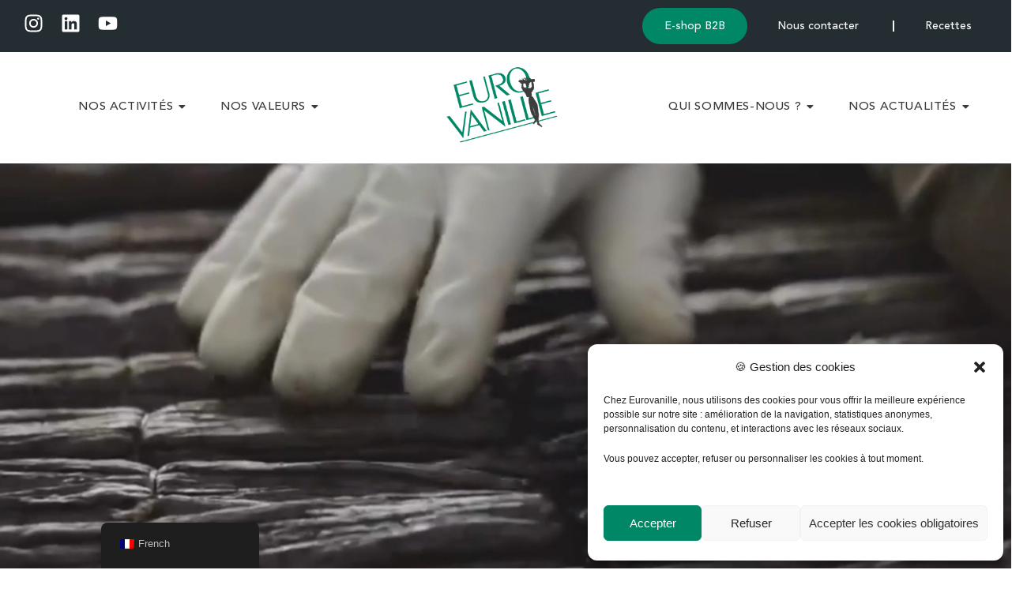

--- FILE ---
content_type: text/html; charset=UTF-8
request_url: https://eurovanille.com/
body_size: 33820
content:
<!DOCTYPE html>
<html class="html" lang="fr-FR">
<head>
	<meta charset="UTF-8">
	<link rel="profile" href="https://gmpg.org/xfn/11">

	<meta name='robots' content='index, follow, max-image-preview:large, max-snippet:-1, max-video-preview:-1' />

<!-- Google Tag Manager for WordPress by gtm4wp.com -->
<script data-cfasync="false" data-pagespeed-no-defer>
	var gtm4wp_datalayer_name = "dataLayer";
	var dataLayer = dataLayer || [];
</script>
<!-- End Google Tag Manager for WordPress by gtm4wp.com --><meta name="viewport" content="width=device-width, initial-scale=1">
	<!-- This site is optimized with the Yoast SEO plugin v26.8 - https://yoast.com/product/yoast-seo-wordpress/ -->
	<title>Eurovanille - Expert de la vanille de qualité supérieure</title>
	<meta name="description" content="Eurovanille propose une vanille premium, idéale pour les professionnels. Découvrez nos produits authentiques, durables et cultivés avec soin." />
	<link rel="canonical" href="https://eurovanilleinstit.arobases.fr/" />
	<meta property="og:locale" content="fr_FR" />
	<meta property="og:type" content="website" />
	<meta property="og:title" content="Eurovanille - Expert de la vanille de qualité supérieure" />
	<meta property="og:description" content="Eurovanille propose une vanille premium, idéale pour les professionnels. Découvrez nos produits authentiques, durables et cultivés avec soin." />
	<meta property="og:url" content="https://eurovanilleinstit.arobases.fr/" />
	<meta property="og:site_name" content="Eurovanille" />
	<meta property="article:modified_time" content="2026-01-20T13:48:50+00:00" />
	<meta name="twitter:card" content="summary_large_image" />
	<script type="application/ld+json" class="yoast-schema-graph">{"@context":"https://schema.org","@graph":[{"@type":"WebPage","@id":"https://eurovanilleinstit.arobases.fr/","url":"https://eurovanilleinstit.arobases.fr/","name":"Eurovanille - Expert de la vanille de qualité supérieure","isPartOf":{"@id":"https://eurovanilleinstit.arobases.fr/#website"},"about":{"@id":"https://eurovanilleinstit.arobases.fr/#organization"},"datePublished":"2024-12-10T10:17:08+00:00","dateModified":"2026-01-20T13:48:50+00:00","description":"Eurovanille propose une vanille premium, idéale pour les professionnels. Découvrez nos produits authentiques, durables et cultivés avec soin.","breadcrumb":{"@id":"https://eurovanilleinstit.arobases.fr/#breadcrumb"},"inLanguage":"fr-FR","potentialAction":[{"@type":"ReadAction","target":["https://eurovanilleinstit.arobases.fr/"]}]},{"@type":"BreadcrumbList","@id":"https://eurovanilleinstit.arobases.fr/#breadcrumb","itemListElement":[{"@type":"ListItem","position":1,"name":"Accueil"}]},{"@type":"WebSite","@id":"https://eurovanilleinstit.arobases.fr/#website","url":"https://eurovanilleinstit.arobases.fr/","name":"Eurovanille","description":"","publisher":{"@id":"https://eurovanilleinstit.arobases.fr/#organization"},"potentialAction":[{"@type":"SearchAction","target":{"@type":"EntryPoint","urlTemplate":"https://eurovanilleinstit.arobases.fr/?s={search_term_string}"},"query-input":{"@type":"PropertyValueSpecification","valueRequired":true,"valueName":"search_term_string"}}],"inLanguage":"fr-FR"},{"@type":"Organization","@id":"https://eurovanilleinstit.arobases.fr/#organization","name":"Eurovanille","url":"https://eurovanilleinstit.arobases.fr/","logo":{"@type":"ImageObject","inLanguage":"fr-FR","@id":"https://eurovanilleinstit.arobases.fr/#/schema/logo/image/","url":"/wp-content/uploads/2025/06/cropped-logo.jpg","contentUrl":"/wp-content/uploads/2025/06/cropped-logo.jpg","width":512,"height":512,"caption":"Eurovanille"},"image":{"@id":"https://eurovanilleinstit.arobases.fr/#/schema/logo/image/"}}]}</script>
	<!-- / Yoast SEO plugin. -->


<link rel="alternate" type="application/rss+xml" title="Eurovanille &raquo; Flux" href="https://eurovanille.com/feed/" />
<link rel="alternate" type="application/rss+xml" title="Eurovanille &raquo; Flux des commentaires" href="https://eurovanille.com/comments/feed/" />
<link rel="alternate" title="oEmbed (JSON)" type="application/json+oembed" href="https://eurovanille.com/wp-json/oembed/1.0/embed?url=https%3A%2F%2Feurovanille.com%2F" />
<link rel="alternate" title="oEmbed (XML)" type="text/xml+oembed" href="https://eurovanille.com/wp-json/oembed/1.0/embed?url=https%3A%2F%2Feurovanille.com%2F&#038;format=xml" />
		<style>
			.lazyload,
			.lazyloading {
				max-width: 100%;
			}
		</style>
		<style id='wp-img-auto-sizes-contain-inline-css'>
img:is([sizes=auto i],[sizes^="auto," i]){contain-intrinsic-size:3000px 1500px}
/*# sourceURL=wp-img-auto-sizes-contain-inline-css */
</style>
<link rel='stylesheet' id='hfe-widgets-style-css' href='/wp-content/plugins/header-footer-elementor/inc/widgets-css/frontend.css?ver=2.8.1' media='all' />
<style id='wp-emoji-styles-inline-css'>

	img.wp-smiley, img.emoji {
		display: inline !important;
		border: none !important;
		box-shadow: none !important;
		height: 1em !important;
		width: 1em !important;
		margin: 0 0.07em !important;
		vertical-align: -0.1em !important;
		background: none !important;
		padding: 0 !important;
	}
/*# sourceURL=wp-emoji-styles-inline-css */
</style>
<style id='classic-theme-styles-inline-css'>
/*! This file is auto-generated */
.wp-block-button__link{color:#fff;background-color:#32373c;border-radius:9999px;box-shadow:none;text-decoration:none;padding:calc(.667em + 2px) calc(1.333em + 2px);font-size:1.125em}.wp-block-file__button{background:#32373c;color:#fff;text-decoration:none}
/*# sourceURL=/wp-includes/css/classic-themes.min.css */
</style>
<style id='global-styles-inline-css'>
:root{--wp--preset--aspect-ratio--square: 1;--wp--preset--aspect-ratio--4-3: 4/3;--wp--preset--aspect-ratio--3-4: 3/4;--wp--preset--aspect-ratio--3-2: 3/2;--wp--preset--aspect-ratio--2-3: 2/3;--wp--preset--aspect-ratio--16-9: 16/9;--wp--preset--aspect-ratio--9-16: 9/16;--wp--preset--color--black: #000000;--wp--preset--color--cyan-bluish-gray: #abb8c3;--wp--preset--color--white: #ffffff;--wp--preset--color--pale-pink: #f78da7;--wp--preset--color--vivid-red: #cf2e2e;--wp--preset--color--luminous-vivid-orange: #ff6900;--wp--preset--color--luminous-vivid-amber: #fcb900;--wp--preset--color--light-green-cyan: #7bdcb5;--wp--preset--color--vivid-green-cyan: #00d084;--wp--preset--color--pale-cyan-blue: #8ed1fc;--wp--preset--color--vivid-cyan-blue: #0693e3;--wp--preset--color--vivid-purple: #9b51e0;--wp--preset--gradient--vivid-cyan-blue-to-vivid-purple: linear-gradient(135deg,rgb(6,147,227) 0%,rgb(155,81,224) 100%);--wp--preset--gradient--light-green-cyan-to-vivid-green-cyan: linear-gradient(135deg,rgb(122,220,180) 0%,rgb(0,208,130) 100%);--wp--preset--gradient--luminous-vivid-amber-to-luminous-vivid-orange: linear-gradient(135deg,rgb(252,185,0) 0%,rgb(255,105,0) 100%);--wp--preset--gradient--luminous-vivid-orange-to-vivid-red: linear-gradient(135deg,rgb(255,105,0) 0%,rgb(207,46,46) 100%);--wp--preset--gradient--very-light-gray-to-cyan-bluish-gray: linear-gradient(135deg,rgb(238,238,238) 0%,rgb(169,184,195) 100%);--wp--preset--gradient--cool-to-warm-spectrum: linear-gradient(135deg,rgb(74,234,220) 0%,rgb(151,120,209) 20%,rgb(207,42,186) 40%,rgb(238,44,130) 60%,rgb(251,105,98) 80%,rgb(254,248,76) 100%);--wp--preset--gradient--blush-light-purple: linear-gradient(135deg,rgb(255,206,236) 0%,rgb(152,150,240) 100%);--wp--preset--gradient--blush-bordeaux: linear-gradient(135deg,rgb(254,205,165) 0%,rgb(254,45,45) 50%,rgb(107,0,62) 100%);--wp--preset--gradient--luminous-dusk: linear-gradient(135deg,rgb(255,203,112) 0%,rgb(199,81,192) 50%,rgb(65,88,208) 100%);--wp--preset--gradient--pale-ocean: linear-gradient(135deg,rgb(255,245,203) 0%,rgb(182,227,212) 50%,rgb(51,167,181) 100%);--wp--preset--gradient--electric-grass: linear-gradient(135deg,rgb(202,248,128) 0%,rgb(113,206,126) 100%);--wp--preset--gradient--midnight: linear-gradient(135deg,rgb(2,3,129) 0%,rgb(40,116,252) 100%);--wp--preset--font-size--small: 13px;--wp--preset--font-size--medium: 20px;--wp--preset--font-size--large: 36px;--wp--preset--font-size--x-large: 42px;--wp--preset--spacing--20: 0.44rem;--wp--preset--spacing--30: 0.67rem;--wp--preset--spacing--40: 1rem;--wp--preset--spacing--50: 1.5rem;--wp--preset--spacing--60: 2.25rem;--wp--preset--spacing--70: 3.38rem;--wp--preset--spacing--80: 5.06rem;--wp--preset--shadow--natural: 6px 6px 9px rgba(0, 0, 0, 0.2);--wp--preset--shadow--deep: 12px 12px 50px rgba(0, 0, 0, 0.4);--wp--preset--shadow--sharp: 6px 6px 0px rgba(0, 0, 0, 0.2);--wp--preset--shadow--outlined: 6px 6px 0px -3px rgb(255, 255, 255), 6px 6px rgb(0, 0, 0);--wp--preset--shadow--crisp: 6px 6px 0px rgb(0, 0, 0);}:where(.is-layout-flex){gap: 0.5em;}:where(.is-layout-grid){gap: 0.5em;}body .is-layout-flex{display: flex;}.is-layout-flex{flex-wrap: wrap;align-items: center;}.is-layout-flex > :is(*, div){margin: 0;}body .is-layout-grid{display: grid;}.is-layout-grid > :is(*, div){margin: 0;}:where(.wp-block-columns.is-layout-flex){gap: 2em;}:where(.wp-block-columns.is-layout-grid){gap: 2em;}:where(.wp-block-post-template.is-layout-flex){gap: 1.25em;}:where(.wp-block-post-template.is-layout-grid){gap: 1.25em;}.has-black-color{color: var(--wp--preset--color--black) !important;}.has-cyan-bluish-gray-color{color: var(--wp--preset--color--cyan-bluish-gray) !important;}.has-white-color{color: var(--wp--preset--color--white) !important;}.has-pale-pink-color{color: var(--wp--preset--color--pale-pink) !important;}.has-vivid-red-color{color: var(--wp--preset--color--vivid-red) !important;}.has-luminous-vivid-orange-color{color: var(--wp--preset--color--luminous-vivid-orange) !important;}.has-luminous-vivid-amber-color{color: var(--wp--preset--color--luminous-vivid-amber) !important;}.has-light-green-cyan-color{color: var(--wp--preset--color--light-green-cyan) !important;}.has-vivid-green-cyan-color{color: var(--wp--preset--color--vivid-green-cyan) !important;}.has-pale-cyan-blue-color{color: var(--wp--preset--color--pale-cyan-blue) !important;}.has-vivid-cyan-blue-color{color: var(--wp--preset--color--vivid-cyan-blue) !important;}.has-vivid-purple-color{color: var(--wp--preset--color--vivid-purple) !important;}.has-black-background-color{background-color: var(--wp--preset--color--black) !important;}.has-cyan-bluish-gray-background-color{background-color: var(--wp--preset--color--cyan-bluish-gray) !important;}.has-white-background-color{background-color: var(--wp--preset--color--white) !important;}.has-pale-pink-background-color{background-color: var(--wp--preset--color--pale-pink) !important;}.has-vivid-red-background-color{background-color: var(--wp--preset--color--vivid-red) !important;}.has-luminous-vivid-orange-background-color{background-color: var(--wp--preset--color--luminous-vivid-orange) !important;}.has-luminous-vivid-amber-background-color{background-color: var(--wp--preset--color--luminous-vivid-amber) !important;}.has-light-green-cyan-background-color{background-color: var(--wp--preset--color--light-green-cyan) !important;}.has-vivid-green-cyan-background-color{background-color: var(--wp--preset--color--vivid-green-cyan) !important;}.has-pale-cyan-blue-background-color{background-color: var(--wp--preset--color--pale-cyan-blue) !important;}.has-vivid-cyan-blue-background-color{background-color: var(--wp--preset--color--vivid-cyan-blue) !important;}.has-vivid-purple-background-color{background-color: var(--wp--preset--color--vivid-purple) !important;}.has-black-border-color{border-color: var(--wp--preset--color--black) !important;}.has-cyan-bluish-gray-border-color{border-color: var(--wp--preset--color--cyan-bluish-gray) !important;}.has-white-border-color{border-color: var(--wp--preset--color--white) !important;}.has-pale-pink-border-color{border-color: var(--wp--preset--color--pale-pink) !important;}.has-vivid-red-border-color{border-color: var(--wp--preset--color--vivid-red) !important;}.has-luminous-vivid-orange-border-color{border-color: var(--wp--preset--color--luminous-vivid-orange) !important;}.has-luminous-vivid-amber-border-color{border-color: var(--wp--preset--color--luminous-vivid-amber) !important;}.has-light-green-cyan-border-color{border-color: var(--wp--preset--color--light-green-cyan) !important;}.has-vivid-green-cyan-border-color{border-color: var(--wp--preset--color--vivid-green-cyan) !important;}.has-pale-cyan-blue-border-color{border-color: var(--wp--preset--color--pale-cyan-blue) !important;}.has-vivid-cyan-blue-border-color{border-color: var(--wp--preset--color--vivid-cyan-blue) !important;}.has-vivid-purple-border-color{border-color: var(--wp--preset--color--vivid-purple) !important;}.has-vivid-cyan-blue-to-vivid-purple-gradient-background{background: var(--wp--preset--gradient--vivid-cyan-blue-to-vivid-purple) !important;}.has-light-green-cyan-to-vivid-green-cyan-gradient-background{background: var(--wp--preset--gradient--light-green-cyan-to-vivid-green-cyan) !important;}.has-luminous-vivid-amber-to-luminous-vivid-orange-gradient-background{background: var(--wp--preset--gradient--luminous-vivid-amber-to-luminous-vivid-orange) !important;}.has-luminous-vivid-orange-to-vivid-red-gradient-background{background: var(--wp--preset--gradient--luminous-vivid-orange-to-vivid-red) !important;}.has-very-light-gray-to-cyan-bluish-gray-gradient-background{background: var(--wp--preset--gradient--very-light-gray-to-cyan-bluish-gray) !important;}.has-cool-to-warm-spectrum-gradient-background{background: var(--wp--preset--gradient--cool-to-warm-spectrum) !important;}.has-blush-light-purple-gradient-background{background: var(--wp--preset--gradient--blush-light-purple) !important;}.has-blush-bordeaux-gradient-background{background: var(--wp--preset--gradient--blush-bordeaux) !important;}.has-luminous-dusk-gradient-background{background: var(--wp--preset--gradient--luminous-dusk) !important;}.has-pale-ocean-gradient-background{background: var(--wp--preset--gradient--pale-ocean) !important;}.has-electric-grass-gradient-background{background: var(--wp--preset--gradient--electric-grass) !important;}.has-midnight-gradient-background{background: var(--wp--preset--gradient--midnight) !important;}.has-small-font-size{font-size: var(--wp--preset--font-size--small) !important;}.has-medium-font-size{font-size: var(--wp--preset--font-size--medium) !important;}.has-large-font-size{font-size: var(--wp--preset--font-size--large) !important;}.has-x-large-font-size{font-size: var(--wp--preset--font-size--x-large) !important;}
:where(.wp-block-post-template.is-layout-flex){gap: 1.25em;}:where(.wp-block-post-template.is-layout-grid){gap: 1.25em;}
:where(.wp-block-term-template.is-layout-flex){gap: 1.25em;}:where(.wp-block-term-template.is-layout-grid){gap: 1.25em;}
:where(.wp-block-columns.is-layout-flex){gap: 2em;}:where(.wp-block-columns.is-layout-grid){gap: 2em;}
:root :where(.wp-block-pullquote){font-size: 1.5em;line-height: 1.6;}
/*# sourceURL=global-styles-inline-css */
</style>
<link rel='stylesheet' id='trp-floater-language-switcher-style-css' href='/wp-content/plugins/translatepress-multilingual/assets/css/trp-floater-language-switcher.css?ver=3.0.7' media='all' />
<link rel='stylesheet' id='trp-language-switcher-style-css' href='/wp-content/plugins/translatepress-multilingual/assets/css/trp-language-switcher.css?ver=3.0.7' media='all' />
<link rel='stylesheet' id='cmplz-general-css' href='/wp-content/plugins/complianz-gdpr/assets/css/cookieblocker.min.css?ver=1766065563' media='all' />
<link rel='stylesheet' id='hfe-style-css' href='/wp-content/plugins/header-footer-elementor/assets/css/header-footer-elementor.css?ver=2.8.1' media='all' />
<link rel='stylesheet' id='elementor-frontend-css' href='/wp-content/uploads/elementor/css/custom-frontend.min.css?ver=1768983246' media='all' />
<link rel='stylesheet' id='elementor-post-7-css' href='/wp-content/uploads/elementor/css/post-7.css?ver=1768983186' media='all' />
<link rel='stylesheet' id='widget-video-css' href='/wp-content/plugins/elementor/assets/css/widget-video.min.css?ver=3.34.2' media='all' />
<link rel='stylesheet' id='widget-heading-css' href='/wp-content/plugins/elementor/assets/css/widget-heading.min.css?ver=3.34.2' media='all' />
<link rel='stylesheet' id='e-animation-grow-css' href='/wp-content/plugins/elementor/assets/lib/animations/styles/e-animation-grow.min.css?ver=3.34.2' media='all' />
<link rel='stylesheet' id='widget-divider-css' href='/wp-content/plugins/elementor/assets/css/widget-divider.min.css?ver=3.34.2' media='all' />
<link rel='stylesheet' id='e-animation-zoomIn-css' href='/wp-content/plugins/elementor/assets/lib/animations/styles/zoomIn.min.css?ver=3.34.2' media='all' />
<link rel='stylesheet' id='widget-image-css' href='/wp-content/plugins/elementor/assets/css/widget-image.min.css?ver=3.34.2' media='all' />
<link rel='stylesheet' id='widget-counter-css' href='/wp-content/plugins/elementor/assets/css/widget-counter.min.css?ver=3.34.2' media='all' />
<link rel='stylesheet' id='swiper-css' href='/wp-content/plugins/elementor/assets/lib/swiper/v8/css/swiper.min.css?ver=8.4.5' media='all' />
<link rel='stylesheet' id='e-swiper-css' href='/wp-content/plugins/elementor/assets/css/conditionals/e-swiper.min.css?ver=3.34.2' media='all' />
<link rel='stylesheet' id='elementor-post-1832-css' href='/wp-content/uploads/elementor/css/post-1832.css?ver=1768983390' media='all' />
<link rel='stylesheet' id='elementor-post-23-css' href='/wp-content/uploads/elementor/css/post-23.css?ver=1768983186' media='all' />
<link rel='stylesheet' id='elementor-post-27-css' href='/wp-content/uploads/elementor/css/post-27.css?ver=1768983186' media='all' />
<link rel='stylesheet' id='font-awesome-css' href='/wp-content/themes/oceanwp/assets/fonts/fontawesome/css/all.min.css?ver=6.7.2' media='all' />
<link rel='stylesheet' id='simple-line-icons-css' href='/wp-content/themes/oceanwp/assets/css/third/simple-line-icons.min.css?ver=2.4.0' media='all' />
<link rel='stylesheet' id='oceanwp-style-css' href='/wp-content/themes/oceanwp/assets/css/style.min.css?ver=4.1.4' media='all' />
<style id='oceanwp-style-inline-css'>
body div.wpforms-container-full .wpforms-form input[type=submit]:hover,
			body div.wpforms-container-full .wpforms-form input[type=submit]:active,
			body div.wpforms-container-full .wpforms-form button[type=submit]:hover,
			body div.wpforms-container-full .wpforms-form button[type=submit]:active,
			body div.wpforms-container-full .wpforms-form .wpforms-page-button:hover,
			body div.wpforms-container-full .wpforms-form .wpforms-page-button:active,
			body .wp-core-ui div.wpforms-container-full .wpforms-form input[type=submit]:hover,
			body .wp-core-ui div.wpforms-container-full .wpforms-form input[type=submit]:active,
			body .wp-core-ui div.wpforms-container-full .wpforms-form button[type=submit]:hover,
			body .wp-core-ui div.wpforms-container-full .wpforms-form button[type=submit]:active,
			body .wp-core-ui div.wpforms-container-full .wpforms-form .wpforms-page-button:hover,
			body .wp-core-ui div.wpforms-container-full .wpforms-form .wpforms-page-button:active {
					background: linear-gradient(0deg, rgba(0, 0, 0, 0.2), rgba(0, 0, 0, 0.2)), var(--wpforms-button-background-color-alt, var(--wpforms-button-background-color)) !important;
			}
/*# sourceURL=oceanwp-style-inline-css */
</style>
<link rel='stylesheet' id='hfe-elementor-icons-css' href='/wp-content/plugins/elementor/assets/lib/eicons/css/elementor-icons.min.css?ver=5.34.0' media='all' />
<link rel='stylesheet' id='hfe-icons-list-css' href='/wp-content/plugins/elementor/assets/css/widget-icon-list.min.css?ver=3.24.3' media='all' />
<link rel='stylesheet' id='hfe-social-icons-css' href='/wp-content/plugins/elementor/assets/css/widget-social-icons.min.css?ver=3.24.0' media='all' />
<link rel='stylesheet' id='hfe-social-share-icons-brands-css' href='/wp-content/plugins/elementor/assets/lib/font-awesome/css/brands.css?ver=5.15.3' media='all' />
<link rel='stylesheet' id='hfe-social-share-icons-fontawesome-css' href='/wp-content/plugins/elementor/assets/lib/font-awesome/css/fontawesome.css?ver=5.15.3' media='all' />
<link rel='stylesheet' id='hfe-nav-menu-icons-css' href='/wp-content/plugins/elementor/assets/lib/font-awesome/css/solid.css?ver=5.15.3' media='all' />
<link rel='stylesheet' id='hfe-widget-blockquote-css' href='/wp-content/plugins/elementor-pro/assets/css/widget-blockquote.min.css?ver=3.25.0' media='all' />
<link rel='stylesheet' id='hfe-mega-menu-css' href='/wp-content/plugins/elementor-pro/assets/css/widget-mega-menu.min.css?ver=3.26.2' media='all' />
<link rel='stylesheet' id='hfe-nav-menu-widget-css' href='/wp-content/plugins/elementor-pro/assets/css/widget-nav-menu.min.css?ver=3.26.0' media='all' />
<link rel='stylesheet' id='wpr-animations-css-css' href='/wp-content/plugins/royal-elementor-addons/assets/css/lib/animations/wpr-animations.min.css?ver=1.7.1045' media='all' />
<link rel='stylesheet' id='wpr-loading-animations-css-css' href='/wp-content/plugins/royal-elementor-addons/assets/css/lib/animations/loading-animations.min.css?ver=1.7.1045' media='all' />
<link rel='stylesheet' id='wpr-button-animations-css-css' href='/wp-content/plugins/royal-elementor-addons/assets/css/lib/animations/button-animations.min.css?ver=1.7.1045' media='all' />
<link rel='stylesheet' id='wpr-text-animations-css-css' href='/wp-content/plugins/royal-elementor-addons/assets/css/lib/animations/text-animations.min.css?ver=1.7.1045' media='all' />
<link rel='stylesheet' id='wpr-lightgallery-css-css' href='/wp-content/plugins/royal-elementor-addons/assets/css/lib/lightgallery/lightgallery.min.css?ver=1.7.1045' media='all' />
<link rel='stylesheet' id='wpr-flipster-css-css' href='/wp-content/plugins/royal-elementor-addons/assets/css/lib/flipster/jquery.flipster.min.css?ver=1.7.1045' media='all' />
<link rel='stylesheet' id='wpr-addons-css-css' href='/wp-content/plugins/royal-elementor-addons/assets/css/frontend.min.css?ver=1.7.1045' media='all' />
<link rel='stylesheet' id='font-awesome-5-all-css' href='/wp-content/plugins/elementor/assets/lib/font-awesome/css/all.min.css?ver=1.7.1045' media='all' />
<link rel='stylesheet' id='sib-front-css-css' href='/wp-content/plugins/mailin/css/mailin-front.css?ver=6.9' media='all' />
<link rel='stylesheet' id='elementor-gf-local-roboto-css' href='/wp-content/uploads/elementor/google-fonts/css/roboto.css?ver=1742284646' media='all' />
<link rel='stylesheet' id='elementor-gf-local-redhatdisplay-css' href='/wp-content/uploads/elementor/google-fonts/css/redhatdisplay.css?ver=1749032363' media='all' />
<link rel='stylesheet' id='elementor-gf-local-poppins-css' href='/wp-content/uploads/elementor/google-fonts/css/poppins.css?ver=1742284652' media='all' />
<link rel='stylesheet' id='elementor-gf-local-oswald-css' href='/wp-content/uploads/elementor/google-fonts/css/oswald.css?ver=1742284764' media='all' />
<link rel='stylesheet' id='elementor-gf-local-montserrat-css' href='/wp-content/uploads/elementor/google-fonts/css/montserrat.css?ver=1742286958' media='all' />
<link rel='stylesheet' id='elementor-gf-local-ramabhadra-css' href='/wp-content/uploads/elementor/google-fonts/css/ramabhadra.css?ver=1742284652' media='all' />
<link rel='stylesheet' id='elementor-gf-local-lato-css' href='/wp-content/uploads/elementor/google-fonts/css/lato.css?ver=1742284654' media='all' />
<script data-cfasync="false" src="https://eurovanille.com/wp-includes/js/jquery/jquery.min.js?ver=3.7.1" id="jquery-core-js"></script>
<script data-cfasync="false" src="https://eurovanille.com/wp-includes/js/jquery/jquery-migrate.min.js?ver=3.4.1" id="jquery-migrate-js"></script>
<script id="jquery-js-after">
!function($){"use strict";$(document).ready(function(){$(this).scrollTop()>100&&$(".hfe-scroll-to-top-wrap").removeClass("hfe-scroll-to-top-hide"),$(window).scroll(function(){$(this).scrollTop()<100?$(".hfe-scroll-to-top-wrap").fadeOut(300):$(".hfe-scroll-to-top-wrap").fadeIn(300)}),$(".hfe-scroll-to-top-wrap").on("click",function(){$("html, body").animate({scrollTop:0},300);return!1})})}(jQuery);
!function($){'use strict';$(document).ready(function(){var bar=$('.hfe-reading-progress-bar');if(!bar.length)return;$(window).on('scroll',function(){var s=$(window).scrollTop(),d=$(document).height()-$(window).height(),p=d? s/d*100:0;bar.css('width',p+'%')});});}(jQuery);
//# sourceURL=jquery-js-after
</script>
<script id="sib-front-js-js-extra">
var sibErrMsg = {"invalidMail":"Veuillez entrer une adresse e-mail valide.","requiredField":"Veuillez compl\u00e9ter les champs obligatoires.","invalidDateFormat":"Veuillez entrer une date valide.","invalidSMSFormat":"Veuillez entrer une num\u00e9ro de t\u00e9l\u00e9phone valide."};
var ajax_sib_front_object = {"ajax_url":"https://eurovanille.com/wp-admin/admin-ajax.php","ajax_nonce":"30a63e5d7d","flag_url":"/wp-content/plugins/mailin/img/flags/"};
//# sourceURL=sib-front-js-js-extra
</script>
<script src="/wp-content/plugins/mailin/js/mailin-front.js?ver=1768473550" id="sib-front-js-js"></script>
<link rel="https://api.w.org/" href="https://eurovanille.com/wp-json/" /><link rel="alternate" title="JSON" type="application/json" href="https://eurovanille.com/wp-json/wp/v2/pages/1832" /><link rel="EditURI" type="application/rsd+xml" title="RSD" href="https://eurovanille.com/xmlrpc.php?rsd" />
<meta name="generator" content="WordPress 6.9" />
<link rel='shortlink' href='https://eurovanille.com/' />
<link rel="alternate" hreflang="fr-FR" href="https://eurovanille.com/"/>
<link rel="alternate" hreflang="en-GB" href="https://eurovanille.com/en/"/>
<link rel="alternate" hreflang="fr" href="https://eurovanille.com/"/>
<link rel="alternate" hreflang="en" href="https://eurovanille.com/en/"/>
			<style>.cmplz-hidden {
					display: none !important;
				}</style>
<!-- Google Tag Manager for WordPress by gtm4wp.com -->
<!-- GTM Container placement set to footer -->
<script data-cfasync="false" data-pagespeed-no-defer>
	var dataLayer_content = {"pagePostType":"frontpage","pagePostType2":"single-page","pagePostAuthor":"Chloé Le Guillou"};
	dataLayer.push( dataLayer_content );
</script>
<script data-cfasync="false" data-pagespeed-no-defer>
(function(w,d,s,l,i){w[l]=w[l]||[];w[l].push({'gtm.start':
new Date().getTime(),event:'gtm.js'});var f=d.getElementsByTagName(s)[0],
j=d.createElement(s),dl=l!='dataLayer'?'&l='+l:'';j.async=true;j.src=
'//www.googletagmanager.com/gtm.js?id='+i+dl;f.parentNode.insertBefore(j,f);
})(window,document,'script','dataLayer','GTM-KSGQ47FG');
</script>
<!-- End Google Tag Manager for WordPress by gtm4wp.com -->		<script>
			document.documentElement.className = document.documentElement.className.replace('no-js', 'js');
		</script>
				<style>
			.no-js img.lazyload {
				display: none;
			}

			figure.wp-block-image img.lazyloading {
				min-width: 150px;
			}

			.lazyload,
			.lazyloading {
				--smush-placeholder-width: 100px;
				--smush-placeholder-aspect-ratio: 1/1;
				width: var(--smush-image-width, var(--smush-placeholder-width)) !important;
				aspect-ratio: var(--smush-image-aspect-ratio, var(--smush-placeholder-aspect-ratio)) !important;
			}

						.lazyload, .lazyloading {
				opacity: 0;
			}

			.lazyloaded {
				opacity: 1;
				transition: opacity 400ms;
				transition-delay: 0ms;
			}

					</style>
		<meta name="generator" content="Elementor 3.34.2; features: e_font_icon_svg, additional_custom_breakpoints; settings: css_print_method-external, google_font-enabled, font_display-swap">
<script type="text/javascript" src="https://cdn.brevo.com/js/sdk-loader.js" async></script>
<script type="text/javascript">
  window.Brevo = window.Brevo || [];
  window.Brevo.push(['init', {"client_key":"4mghc9u9p82bi139ybriw5ga","email_id":null,"push":{"customDomain":"\/wp-content\/plugins\/mailin\/"},"service_worker_url":"wonderpush-worker-loader.min.js?webKey=04983c9779bbb45a5ca0bf25a59634ef5ad9ad6bec929c3da6039c6f929a6980","frame_url":"brevo-frame.html"}]);
</script><script type="text/javascript" src="https://cdn.by.wonderpush.com/sdk/1.1/wonderpush-loader.min.js" async></script>
<script type="text/javascript">
  window.WonderPush = window.WonderPush || [];
  window.WonderPush.push(['init', {"customDomain":"\/wp-content\/plugins\/mailin\/","serviceWorkerUrl":"wonderpush-worker-loader.min.js?webKey=04983c9779bbb45a5ca0bf25a59634ef5ad9ad6bec929c3da6039c6f929a6980","frameUrl":"wonderpush.min.html","webKey":"04983c9779bbb45a5ca0bf25a59634ef5ad9ad6bec929c3da6039c6f929a6980"}]);
</script>			<style>
				.e-con.e-parent:nth-of-type(n+4):not(.e-lazyloaded):not(.e-no-lazyload),
				.e-con.e-parent:nth-of-type(n+4):not(.e-lazyloaded):not(.e-no-lazyload) * {
					background-image: none !important;
				}
				@media screen and (max-height: 1024px) {
					.e-con.e-parent:nth-of-type(n+3):not(.e-lazyloaded):not(.e-no-lazyload),
					.e-con.e-parent:nth-of-type(n+3):not(.e-lazyloaded):not(.e-no-lazyload) * {
						background-image: none !important;
					}
				}
				@media screen and (max-height: 640px) {
					.e-con.e-parent:nth-of-type(n+2):not(.e-lazyloaded):not(.e-no-lazyload),
					.e-con.e-parent:nth-of-type(n+2):not(.e-lazyloaded):not(.e-no-lazyload) * {
						background-image: none !important;
					}
				}
			</style>
			<link rel="icon" href="/wp-content/uploads/2025/06/logo-150x150.jpg" sizes="32x32" />
<link rel="icon" href="/wp-content/uploads/2025/06/logo-300x300.jpg" sizes="192x192" />
<link rel="apple-touch-icon" href="/wp-content/uploads/2025/06/logo-300x300.jpg" />
<meta name="msapplication-TileImage" content="/wp-content/uploads/2025/06/logo-300x300.jpg" />
<style id="wpr_lightbox_styles">
				.lg-backdrop {
					background-color: rgba(0,0,0,0.6) !important;
				}
				.lg-toolbar,
				.lg-dropdown {
					background-color: rgba(0,0,0,0.8) !important;
				}
				.lg-dropdown:after {
					border-bottom-color: rgba(0,0,0,0.8) !important;
				}
				.lg-sub-html {
					background-color: rgba(0,0,0,0.8) !important;
				}
				.lg-thumb-outer,
				.lg-progress-bar {
					background-color: #444444 !important;
				}
				.lg-progress {
					background-color: #a90707 !important;
				}
				.lg-icon {
					color: #efefef !important;
					font-size: 20px !important;
				}
				.lg-icon.lg-toogle-thumb {
					font-size: 24px !important;
				}
				.lg-icon:hover,
				.lg-dropdown-text:hover {
					color: #ffffff !important;
				}
				.lg-sub-html,
				.lg-dropdown-text {
					color: #efefef !important;
					font-size: 14px !important;
				}
				#lg-counter {
					color: #efefef !important;
					font-size: 14px !important;
				}
				.lg-prev,
				.lg-next {
					font-size: 35px !important;
				}

				/* Defaults */
				.lg-icon {
				background-color: transparent !important;
				}

				#lg-counter {
				opacity: 0.9;
				}

				.lg-thumb-outer {
				padding: 0 10px;
				}

				.lg-thumb-item {
				border-radius: 0 !important;
				border: none !important;
				opacity: 0.5;
				}

				.lg-thumb-item.active {
					opacity: 1;
				}
	         </style><!-- OceanWP CSS -->
<style type="text/css">
/* Colors */a:hover,a.light:hover,.theme-heading .text::before,.theme-heading .text::after,#top-bar-content >a:hover,#top-bar-social li.oceanwp-email a:hover,#site-navigation-wrap .dropdown-menu >li >a:hover,#site-header.medium-header #medium-searchform button:hover,.oceanwp-mobile-menu-icon a:hover,.blog-entry.post .blog-entry-header .entry-title a:hover,.blog-entry.post .blog-entry-readmore a:hover,.blog-entry.thumbnail-entry .blog-entry-category a,ul.meta li a:hover,.dropcap,.single nav.post-navigation .nav-links .title,body .related-post-title a:hover,body #wp-calendar caption,body .contact-info-widget.default i,body .contact-info-widget.big-icons i,body .custom-links-widget .oceanwp-custom-links li a:hover,body .custom-links-widget .oceanwp-custom-links li a:hover:before,body .posts-thumbnails-widget li a:hover,body .social-widget li.oceanwp-email a:hover,.comment-author .comment-meta .comment-reply-link,#respond #cancel-comment-reply-link:hover,#footer-widgets .footer-box a:hover,#footer-bottom a:hover,#footer-bottom #footer-bottom-menu a:hover,.sidr a:hover,.sidr-class-dropdown-toggle:hover,.sidr-class-menu-item-has-children.active >a,.sidr-class-menu-item-has-children.active >a >.sidr-class-dropdown-toggle,input[type=checkbox]:checked:before{color:#008866}.single nav.post-navigation .nav-links .title .owp-icon use,.blog-entry.post .blog-entry-readmore a:hover .owp-icon use,body .contact-info-widget.default .owp-icon use,body .contact-info-widget.big-icons .owp-icon use{stroke:#008866}input[type="button"],input[type="reset"],input[type="submit"],button[type="submit"],.button,#site-navigation-wrap .dropdown-menu >li.btn >a >span,.thumbnail:hover i,.thumbnail:hover .link-post-svg-icon,.post-quote-content,.omw-modal .omw-close-modal,body .contact-info-widget.big-icons li:hover i,body .contact-info-widget.big-icons li:hover .owp-icon,body div.wpforms-container-full .wpforms-form input[type=submit],body div.wpforms-container-full .wpforms-form button[type=submit],body div.wpforms-container-full .wpforms-form .wpforms-page-button,.woocommerce-cart .wp-element-button,.woocommerce-checkout .wp-element-button,.wp-block-button__link{background-color:#008866}.widget-title{border-color:#008866}blockquote{border-color:#008866}.wp-block-quote{border-color:#008866}#searchform-dropdown{border-color:#008866}.dropdown-menu .sub-menu{border-color:#008866}.blog-entry.large-entry .blog-entry-readmore a:hover{border-color:#008866}.oceanwp-newsletter-form-wrap input[type="email"]:focus{border-color:#008866}.social-widget li.oceanwp-email a:hover{border-color:#008866}#respond #cancel-comment-reply-link:hover{border-color:#008866}body .contact-info-widget.big-icons li:hover i{border-color:#008866}body .contact-info-widget.big-icons li:hover .owp-icon{border-color:#008866}#footer-widgets .oceanwp-newsletter-form-wrap input[type="email"]:focus{border-color:#008866}input[type="button"]:hover,input[type="reset"]:hover,input[type="submit"]:hover,button[type="submit"]:hover,input[type="button"]:focus,input[type="reset"]:focus,input[type="submit"]:focus,button[type="submit"]:focus,.button:hover,.button:focus,#site-navigation-wrap .dropdown-menu >li.btn >a:hover >span,.post-quote-author,.omw-modal .omw-close-modal:hover,body div.wpforms-container-full .wpforms-form input[type=submit]:hover,body div.wpforms-container-full .wpforms-form button[type=submit]:hover,body div.wpforms-container-full .wpforms-form .wpforms-page-button:hover,.woocommerce-cart .wp-element-button:hover,.woocommerce-checkout .wp-element-button:hover,.wp-block-button__link:hover{background-color:#005c45}a{color:#ffffff}a .owp-icon use{stroke:#ffffff}a:hover{color:#008866}a:hover .owp-icon use{stroke:#008866}body .theme-button,body input[type="submit"],body button[type="submit"],body button,body .button,body div.wpforms-container-full .wpforms-form input[type=submit],body div.wpforms-container-full .wpforms-form button[type=submit],body div.wpforms-container-full .wpforms-form .wpforms-page-button,.woocommerce-cart .wp-element-button,.woocommerce-checkout .wp-element-button,.wp-block-button__link{border-color:#ffffff}body .theme-button:hover,body input[type="submit"]:hover,body button[type="submit"]:hover,body button:hover,body .button:hover,body div.wpforms-container-full .wpforms-form input[type=submit]:hover,body div.wpforms-container-full .wpforms-form input[type=submit]:active,body div.wpforms-container-full .wpforms-form button[type=submit]:hover,body div.wpforms-container-full .wpforms-form button[type=submit]:active,body div.wpforms-container-full .wpforms-form .wpforms-page-button:hover,body div.wpforms-container-full .wpforms-form .wpforms-page-button:active,.woocommerce-cart .wp-element-button:hover,.woocommerce-checkout .wp-element-button:hover,.wp-block-button__link:hover{border-color:#ffffff}body{color:#000000}/* OceanWP Style Settings CSS */.theme-button,input[type="submit"],button[type="submit"],button,.button,body div.wpforms-container-full .wpforms-form input[type=submit],body div.wpforms-container-full .wpforms-form button[type=submit],body div.wpforms-container-full .wpforms-form .wpforms-page-button{border-style:solid}.theme-button,input[type="submit"],button[type="submit"],button,.button,body div.wpforms-container-full .wpforms-form input[type=submit],body div.wpforms-container-full .wpforms-form button[type=submit],body div.wpforms-container-full .wpforms-form .wpforms-page-button{border-width:1px}form input[type="text"],form input[type="password"],form input[type="email"],form input[type="url"],form input[type="date"],form input[type="month"],form input[type="time"],form input[type="datetime"],form input[type="datetime-local"],form input[type="week"],form input[type="number"],form input[type="search"],form input[type="tel"],form input[type="color"],form select,form textarea,.woocommerce .woocommerce-checkout .select2-container--default .select2-selection--single{border-style:solid}body div.wpforms-container-full .wpforms-form input[type=date],body div.wpforms-container-full .wpforms-form input[type=datetime],body div.wpforms-container-full .wpforms-form input[type=datetime-local],body div.wpforms-container-full .wpforms-form input[type=email],body div.wpforms-container-full .wpforms-form input[type=month],body div.wpforms-container-full .wpforms-form input[type=number],body div.wpforms-container-full .wpforms-form input[type=password],body div.wpforms-container-full .wpforms-form input[type=range],body div.wpforms-container-full .wpforms-form input[type=search],body div.wpforms-container-full .wpforms-form input[type=tel],body div.wpforms-container-full .wpforms-form input[type=text],body div.wpforms-container-full .wpforms-form input[type=time],body div.wpforms-container-full .wpforms-form input[type=url],body div.wpforms-container-full .wpforms-form input[type=week],body div.wpforms-container-full .wpforms-form select,body div.wpforms-container-full .wpforms-form textarea{border-style:solid}form input[type="text"],form input[type="password"],form input[type="email"],form input[type="url"],form input[type="date"],form input[type="month"],form input[type="time"],form input[type="datetime"],form input[type="datetime-local"],form input[type="week"],form input[type="number"],form input[type="search"],form input[type="tel"],form input[type="color"],form select,form textarea{border-radius:3px}body div.wpforms-container-full .wpforms-form input[type=date],body div.wpforms-container-full .wpforms-form input[type=datetime],body div.wpforms-container-full .wpforms-form input[type=datetime-local],body div.wpforms-container-full .wpforms-form input[type=email],body div.wpforms-container-full .wpforms-form input[type=month],body div.wpforms-container-full .wpforms-form input[type=number],body div.wpforms-container-full .wpforms-form input[type=password],body div.wpforms-container-full .wpforms-form input[type=range],body div.wpforms-container-full .wpforms-form input[type=search],body div.wpforms-container-full .wpforms-form input[type=tel],body div.wpforms-container-full .wpforms-form input[type=text],body div.wpforms-container-full .wpforms-form input[type=time],body div.wpforms-container-full .wpforms-form input[type=url],body div.wpforms-container-full .wpforms-form input[type=week],body div.wpforms-container-full .wpforms-form select,body div.wpforms-container-full .wpforms-form textarea{border-radius:3px}/* Header */#site-header.has-header-media .overlay-header-media{background-color:rgba(0,0,0,0.5)}/* Topbar */#top-bar{padding:0}/* Blog CSS */.ocean-single-post-header ul.meta-item li a:hover{color:#333333}/* Footer Widgets */#footer-widgets{padding:0}/* Typography */body{font-size:14px;line-height:1.8}h1,h2,h3,h4,h5,h6,.theme-heading,.widget-title,.oceanwp-widget-recent-posts-title,.comment-reply-title,.entry-title,.sidebar-box .widget-title{line-height:1.4}h1{font-size:23px;line-height:1.4}h2{font-size:20px;line-height:1.4}h3{font-size:18px;line-height:1.4}h4{font-size:17px;line-height:1.4}h5{font-size:14px;line-height:1.4}h6{font-size:15px;line-height:1.4}.page-header .page-header-title,.page-header.background-image-page-header .page-header-title{font-size:32px;line-height:1.4}.page-header .page-subheading{font-size:15px;line-height:1.8}.site-breadcrumbs,.site-breadcrumbs a{font-size:13px;line-height:1.4}#top-bar-content,#top-bar-social-alt{font-size:12px;line-height:1.8}#site-logo a.site-logo-text{font-size:24px;line-height:1.8}.dropdown-menu ul li a.menu-link,#site-header.full_screen-header .fs-dropdown-menu ul.sub-menu li a{font-size:12px;line-height:1.2;letter-spacing:.6px}.sidr-class-dropdown-menu li a,a.sidr-class-toggle-sidr-close,#mobile-dropdown ul li a,body #mobile-fullscreen ul li a{font-size:15px;line-height:1.8}.blog-entry.post .blog-entry-header .entry-title a{font-size:24px;line-height:1.4}.ocean-single-post-header .single-post-title{font-size:34px;line-height:1.4;letter-spacing:.6px}.ocean-single-post-header ul.meta-item li,.ocean-single-post-header ul.meta-item li a{font-size:13px;line-height:1.4;letter-spacing:.6px}.ocean-single-post-header .post-author-name,.ocean-single-post-header .post-author-name a{font-size:14px;line-height:1.4;letter-spacing:.6px}.ocean-single-post-header .post-author-description{font-size:12px;line-height:1.4;letter-spacing:.6px}.single-post .entry-title{line-height:1.4;letter-spacing:.6px}.single-post ul.meta li,.single-post ul.meta li a{font-size:14px;line-height:1.4;letter-spacing:.6px}.sidebar-box .widget-title,.sidebar-box.widget_block .wp-block-heading{font-size:13px;line-height:1;letter-spacing:1px}#footer-widgets .footer-box .widget-title{font-size:13px;line-height:1;letter-spacing:1px}#footer-bottom #copyright{font-size:12px;line-height:1}#footer-bottom #footer-bottom-menu{font-size:12px;line-height:1}.woocommerce-store-notice.demo_store{line-height:2;letter-spacing:1.5px}.demo_store .woocommerce-store-notice__dismiss-link{line-height:2;letter-spacing:1.5px}.woocommerce ul.products li.product li.title h2,.woocommerce ul.products li.product li.title a{font-size:14px;line-height:1.5}.woocommerce ul.products li.product li.category,.woocommerce ul.products li.product li.category a{font-size:12px;line-height:1}.woocommerce ul.products li.product .price{font-size:18px;line-height:1}.woocommerce ul.products li.product .button,.woocommerce ul.products li.product .product-inner .added_to_cart{font-size:12px;line-height:1.5;letter-spacing:1px}.woocommerce ul.products li.owp-woo-cond-notice span,.woocommerce ul.products li.owp-woo-cond-notice a{font-size:16px;line-height:1;letter-spacing:1px;font-weight:600;text-transform:capitalize}.woocommerce div.product .product_title{font-size:24px;line-height:1.4;letter-spacing:.6px}.woocommerce div.product p.price{font-size:36px;line-height:1}.woocommerce .owp-btn-normal .summary form button.button,.woocommerce .owp-btn-big .summary form button.button,.woocommerce .owp-btn-very-big .summary form button.button{font-size:12px;line-height:1.5;letter-spacing:1px;text-transform:uppercase}.woocommerce div.owp-woo-single-cond-notice span,.woocommerce div.owp-woo-single-cond-notice a{font-size:18px;line-height:2;letter-spacing:1.5px;font-weight:600;text-transform:capitalize}
</style></head>

<body data-cmplz=2 class="home wp-singular page-template page-template-elementor_header_footer page page-id-1832 wp-embed-responsive wp-theme-oceanwp translatepress-fr_FR ehf-header ehf-footer ehf-template-oceanwp ehf-stylesheet-oceanwp oceanwp-theme dropdown-mobile default-breakpoint has-sidebar content-right-sidebar has-topbar page-header-disabled elementor-default elementor-template-full-width elementor-kit-7 elementor-page elementor-page-1832" itemscope="itemscope" itemtype="https://schema.org/WebPage">

	
	
	<div id="outer-wrap" class="site clr">

		<a class="skip-link screen-reader-text" href="#main">Skip to content</a>

		
		<div id="wrap" class="clr">

			
					<header id="masthead" itemscope="itemscope" itemtype="https://schema.org/WPHeader">
			<p class="main-title bhf-hidden" itemprop="headline"><a href="https://eurovanille.com" title="Eurovanille" rel="home">Eurovanille</a></p>
					<div data-elementor-type="wp-post" data-elementor-id="23" class="elementor elementor-23" data-elementor-post-type="elementor-hf">
						<section class="elementor-section elementor-top-section elementor-element elementor-element-65b0832f0 elementor-section-full_width elementor-section-height-default elementor-section-height-default wpr-particle-no wpr-jarallax-no wpr-parallax-no wpr-sticky-section-no" data-id="65b0832f0" data-element_type="section" data-settings="{&quot;background_background&quot;:&quot;classic&quot;}">
						<div class="elementor-container elementor-column-gap-default">
					<div class="elementor-column elementor-col-25 elementor-top-column elementor-element elementor-element-2cb79ab8" data-id="2cb79ab8" data-element_type="column">
			<div class="elementor-widget-wrap elementor-element-populated">
						<div class="elementor-element elementor-element-4550e5bc e-grid-align-left elementor-widget-tablet__width-initial e-grid-align-mobile-left elementor-widget-mobile__width-initial elementor-shape-rounded elementor-grid-0 elementor-widget elementor-widget-social-icons" data-id="4550e5bc" data-element_type="widget" data-widget_type="social-icons.default">
				<div class="elementor-widget-container">
							<div class="elementor-social-icons-wrapper elementor-grid" role="list">
							<span class="elementor-grid-item" role="listitem">
					<a class="elementor-icon elementor-social-icon elementor-social-icon-instagram elementor-repeater-item-450dcfb" href="https://www.instagram.com/eurovanille_officiel/" target="_blank">
						<span class="elementor-screen-only">Instagram</span>
						<svg aria-hidden="true" class="e-font-icon-svg e-fab-instagram" viewBox="0 0 448 512" xmlns="http://www.w3.org/2000/svg"><path d="M224.1 141c-63.6 0-114.9 51.3-114.9 114.9s51.3 114.9 114.9 114.9S339 319.5 339 255.9 287.7 141 224.1 141zm0 189.6c-41.1 0-74.7-33.5-74.7-74.7s33.5-74.7 74.7-74.7 74.7 33.5 74.7 74.7-33.6 74.7-74.7 74.7zm146.4-194.3c0 14.9-12 26.8-26.8 26.8-14.9 0-26.8-12-26.8-26.8s12-26.8 26.8-26.8 26.8 12 26.8 26.8zm76.1 27.2c-1.7-35.9-9.9-67.7-36.2-93.9-26.2-26.2-58-34.4-93.9-36.2-37-2.1-147.9-2.1-184.9 0-35.8 1.7-67.6 9.9-93.9 36.1s-34.4 58-36.2 93.9c-2.1 37-2.1 147.9 0 184.9 1.7 35.9 9.9 67.7 36.2 93.9s58 34.4 93.9 36.2c37 2.1 147.9 2.1 184.9 0 35.9-1.7 67.7-9.9 93.9-36.2 26.2-26.2 34.4-58 36.2-93.9 2.1-37 2.1-147.8 0-184.8zM398.8 388c-7.8 19.6-22.9 34.7-42.6 42.6-29.5 11.7-99.5 9-132.1 9s-102.7 2.6-132.1-9c-19.6-7.8-34.7-22.9-42.6-42.6-11.7-29.5-9-99.5-9-132.1s-2.6-102.7 9-132.1c7.8-19.6 22.9-34.7 42.6-42.6 29.5-11.7 99.5-9 132.1-9s102.7-2.6 132.1 9c19.6 7.8 34.7 22.9 42.6 42.6 11.7 29.5 9 99.5 9 132.1s2.7 102.7-9 132.1z"></path></svg>					</a>
				</span>
							<span class="elementor-grid-item" role="listitem">
					<a class="elementor-icon elementor-social-icon elementor-social-icon-linkedin elementor-repeater-item-a9bf30e" href="https://www.linkedin.com/company/eurovanille/" target="_blank">
						<span class="elementor-screen-only">Linkedin</span>
						<svg aria-hidden="true" class="e-font-icon-svg e-fab-linkedin" viewBox="0 0 448 512" xmlns="http://www.w3.org/2000/svg"><path d="M416 32H31.9C14.3 32 0 46.5 0 64.3v383.4C0 465.5 14.3 480 31.9 480H416c17.6 0 32-14.5 32-32.3V64.3c0-17.8-14.4-32.3-32-32.3zM135.4 416H69V202.2h66.5V416zm-33.2-243c-21.3 0-38.5-17.3-38.5-38.5S80.9 96 102.2 96c21.2 0 38.5 17.3 38.5 38.5 0 21.3-17.2 38.5-38.5 38.5zm282.1 243h-66.4V312c0-24.8-.5-56.7-34.5-56.7-34.6 0-39.9 27-39.9 54.9V416h-66.4V202.2h63.7v29.2h.9c8.9-16.8 30.6-34.5 62.9-34.5 67.2 0 79.7 44.3 79.7 101.9V416z"></path></svg>					</a>
				</span>
							<span class="elementor-grid-item" role="listitem">
					<a class="elementor-icon elementor-social-icon elementor-social-icon-youtube elementor-repeater-item-3192d40" href="https://www.youtube.com/@eurovanillefrance6836" target="_blank">
						<span class="elementor-screen-only">Youtube</span>
						<svg aria-hidden="true" class="e-font-icon-svg e-fab-youtube" viewBox="0 0 576 512" xmlns="http://www.w3.org/2000/svg"><path d="M549.655 124.083c-6.281-23.65-24.787-42.276-48.284-48.597C458.781 64 288 64 288 64S117.22 64 74.629 75.486c-23.497 6.322-42.003 24.947-48.284 48.597-11.412 42.867-11.412 132.305-11.412 132.305s0 89.438 11.412 132.305c6.281 23.65 24.787 41.5 48.284 47.821C117.22 448 288 448 288 448s170.78 0 213.371-11.486c23.497-6.321 42.003-24.171 48.284-47.821 11.412-42.867 11.412-132.305 11.412-132.305s0-89.438-11.412-132.305zm-317.51 213.508V175.185l142.739 81.205-142.739 81.201z"></path></svg>					</a>
				</span>
					</div>
						</div>
				</div>
					</div>
		</div>
				<div class="elementor-column elementor-col-25 elementor-top-column elementor-element elementor-element-8bc250" data-id="8bc250" data-element_type="column">
			<div class="elementor-widget-wrap elementor-element-populated">
						<div class="elementor-element elementor-element-9d7d660 elementor-align-right elementor-mobile-align-right elementor-widget elementor-widget-button" data-id="9d7d660" data-element_type="widget" data-widget_type="button.default">
				<div class="elementor-widget-container">
									<div class="elementor-button-wrapper">
					<a class="elementor-button elementor-button-link elementor-size-sm" href="https://eurovanille-vanifolia.com/fr_FR/" target="_blank">
						<span class="elementor-button-content-wrapper">
									<span class="elementor-button-text">E-shop B2B</span>
					</span>
					</a>
				</div>
								</div>
				</div>
					</div>
		</div>
				<div class="elementor-column elementor-col-25 elementor-top-column elementor-element elementor-element-d38b9d7" data-id="d38b9d7" data-element_type="column">
			<div class="elementor-widget-wrap elementor-element-populated">
						<div class="elementor-element elementor-element-d2a7c12 elementor-widget-mobile__width-initial elementor-widget elementor-widget-heading" data-id="d2a7c12" data-element_type="widget" data-widget_type="heading.default">
				<div class="elementor-widget-container">
					<p class="elementor-heading-title elementor-size-default"><a href="https://eurovanille.com/contact-eurovanille/">Nous contacter</a></p>				</div>
				</div>
					</div>
		</div>
				<div class="elementor-column elementor-col-25 elementor-top-column elementor-element elementor-element-4603cf50" data-id="4603cf50" data-element_type="column">
			<div class="elementor-widget-wrap elementor-element-populated">
						<div class="elementor-element elementor-element-7b30662 elementor-widget elementor-widget-heading" data-id="7b30662" data-element_type="widget" data-widget_type="heading.default">
				<div class="elementor-widget-container">
					<p class="elementor-heading-title elementor-size-default"><a href="https://eurovanille-vanifolia.com/fr_FR/pages-section/recettes">Recettes</a></p>				</div>
				</div>
					</div>
		</div>
					</div>
		</section>
				<section class="elementor-section elementor-top-section elementor-element elementor-element-30625bde elementor-section-full_width elementor-section-height-default elementor-section-height-default wpr-particle-no wpr-jarallax-no wpr-parallax-no wpr-sticky-section-no" data-id="30625bde" data-element_type="section" data-settings="{&quot;background_background&quot;:&quot;classic&quot;}">
						<div class="elementor-container elementor-column-gap-default">
					<div class="elementor-column elementor-col-33 elementor-top-column elementor-element elementor-element-2b53d7f8" data-id="2b53d7f8" data-element_type="column">
			<div class="elementor-widget-wrap elementor-element-populated">
						<div class="elementor-element elementor-element-31b92bb7 wpr-main-menu-align-center wpr-mobile-menu-item-align-left wpr-main-menu-align--tabletleft wpr-main-menu-align--mobileleft wpr-pointer-underline wpr-pointer-line-fx wpr-pointer-fx-fade wpr-sub-icon-caret-down wpr-sub-menu-fx-fade wpr-nav-menu-bp-mobile wpr-mobile-menu-full-width wpr-mobile-toggle-v1 wpr-mobile-divider-yes elementor-widget elementor-widget-wpr-nav-menu" data-id="31b92bb7" data-element_type="widget" data-settings="{&quot;menu_layout&quot;:&quot;horizontal&quot;}" data-widget_type="wpr-nav-menu.default">
				<div class="elementor-widget-container">
					<nav class="wpr-nav-menu-container wpr-nav-menu-horizontal" data-trigger="hover"><ul id="menu-1-31b92bb7" class="wpr-nav-menu"><li class="menu-item menu-item-type-post_type menu-item-object-page menu-item-has-children menu-item-2113"><a aria-haspopup="true" aria-expanded="false" href="https://eurovanille.com/nos-marches/" class="wpr-menu-item wpr-pointer-item">Nos Activités<i class="wpr-sub-icon fas" aria-hidden="true"></i></a>
<ul class="sub-menu wpr-sub-menu">
	<li class="menu-item menu-item-type-post_type menu-item-object-page menu-item-5475"><a href="https://eurovanille.com/nos-marches/" class="wpr-sub-menu-item">Nos Marchés</a></li>
	<li class="menu-item menu-item-type-post_type menu-item-object-page menu-item-4426"><a href="https://eurovanille.com/nos-gammes-vanille/" class="wpr-sub-menu-item">Nos Gammes Eurovanille</a></li>
</ul>
</li>
<li class="menu-item menu-item-type-post_type menu-item-object-page menu-item-has-children menu-item-4974"><a aria-haspopup="true" aria-expanded="false" href="https://eurovanille.com/eurovanille-expertise-vanille-naturelle/" class="wpr-menu-item wpr-pointer-item">Nos Valeurs<i class="wpr-sub-icon fas" aria-hidden="true"></i></a>
<ul class="sub-menu wpr-sub-menu">
	<li class="menu-item menu-item-type-post_type menu-item-object-page menu-item-5479"><a href="https://eurovanille.com/votre_vanille_notre_expertise/" class="wpr-sub-menu-item">Expertise</a></li>
	<li class="menu-item menu-item-type-post_type menu-item-object-page menu-item-5476"><a href="https://eurovanille.com/innovations-eurovanille/" class="wpr-sub-menu-item">Performance</a></li>
	<li class="menu-item menu-item-type-post_type menu-item-object-page menu-item-4975"><a href="https://eurovanille.com/eurovanille-expertise-vanille-naturelle/" class="wpr-sub-menu-item">Pérennité</a></li>
</ul>
</li>
</ul></nav><nav class="wpr-mobile-nav-menu-container"><div class="wpr-mobile-toggle-wrap"><div class="wpr-mobile-toggle"><span class="wpr-mobile-toggle-line"></span><span class="wpr-mobile-toggle-line"></span><span class="wpr-mobile-toggle-line"></span></div></div><ul id="mobile-menu-2-31b92bb7" class="wpr-mobile-nav-menu"><li class="menu-item menu-item-type-post_type menu-item-object-page menu-item-has-children menu-item-2113"><a href="https://eurovanille.com/nos-marches/" class="wpr-mobile-menu-item">Nos Activités</a>
<ul class="sub-menu wpr-sub-menu">
	<li class="menu-item menu-item-type-post_type menu-item-object-page menu-item-5475"><a href="https://eurovanille.com/nos-marches/" class="wpr-mobile-sub-menu-item">Nos Marchés</a></li>
	<li class="menu-item menu-item-type-post_type menu-item-object-page menu-item-4426"><a href="https://eurovanille.com/nos-gammes-vanille/" class="wpr-mobile-sub-menu-item">Nos Gammes Eurovanille</a></li>
</ul>
</li>
<li class="menu-item menu-item-type-post_type menu-item-object-page menu-item-has-children menu-item-4974"><a href="https://eurovanille.com/eurovanille-expertise-vanille-naturelle/" class="wpr-mobile-menu-item">Nos Valeurs</a>
<ul class="sub-menu wpr-sub-menu">
	<li class="menu-item menu-item-type-post_type menu-item-object-page menu-item-5479"><a href="https://eurovanille.com/votre_vanille_notre_expertise/" class="wpr-mobile-sub-menu-item">Expertise</a></li>
	<li class="menu-item menu-item-type-post_type menu-item-object-page menu-item-5476"><a href="https://eurovanille.com/innovations-eurovanille/" class="wpr-mobile-sub-menu-item">Performance</a></li>
	<li class="menu-item menu-item-type-post_type menu-item-object-page menu-item-4975"><a href="https://eurovanille.com/eurovanille-expertise-vanille-naturelle/" class="wpr-mobile-sub-menu-item">Pérennité</a></li>
</ul>
</li>
</ul></nav>				</div>
				</div>
					</div>
		</div>
				<div class="elementor-column elementor-col-33 elementor-top-column elementor-element elementor-element-7028e613" data-id="7028e613" data-element_type="column">
			<div class="elementor-widget-wrap elementor-element-populated">
						<div class="elementor-element elementor-element-18e9cff8 elementor-widget__width-initial wpr-logo-position-center elementor-widget elementor-widget-wpr-logo" data-id="18e9cff8" data-element_type="widget" data-widget_type="wpr-logo.default">
				<div class="elementor-widget-container">
								
			<div class="wpr-logo elementor-clearfix">

								<picture class="wpr-logo-image">
										<source media="(max-width: 767px)" data-srcset="/wp-content/uploads/2024/06/LOGO_VERT300px-e1742287156535.png">	
					
										<source data-srcset="/wp-content/uploads/2024/06/LOGO_VERT300px-e1742287156535.png 1x, /wp-content/uploads/2024/06/LOGO_VERT300px-e1742287156535.png 2x">	
										
					<img data-src="/wp-content/uploads/2024/06/LOGO_VERT300px-e1742287156535.png" alt="Logo Eurovanille vert Header" src="[data-uri]" class="lazyload">

											<a class="wpr-logo-url" rel="home" aria-label="Logo Eurovanille vert Header" href="https://eurovanille.com/"></a>
									</picture>
				
				
									<a class="wpr-logo-url" rel="home" aria-label="Logo Eurovanille vert Header" href="https://eurovanille.com/"></a>
				
			</div>
				
						</div>
				</div>
					</div>
		</div>
				<div class="elementor-column elementor-col-33 elementor-top-column elementor-element elementor-element-57cada28" data-id="57cada28" data-element_type="column">
			<div class="elementor-widget-wrap elementor-element-populated">
						<div class="elementor-element elementor-element-488d1c8 wpr-main-menu-align-center wpr-main-menu-align--tabletright wpr-main-menu-align--mobileright wpr-mobile-menu-item-align-right wpr-pointer-underline wpr-pointer-line-fx wpr-pointer-fx-fade wpr-sub-icon-caret-down wpr-sub-menu-fx-fade wpr-nav-menu-bp-mobile wpr-mobile-menu-full-width wpr-mobile-toggle-v1 wpr-mobile-divider-yes elementor-widget elementor-widget-wpr-nav-menu" data-id="488d1c8" data-element_type="widget" data-settings="{&quot;menu_layout&quot;:&quot;horizontal&quot;}" data-widget_type="wpr-nav-menu.default">
				<div class="elementor-widget-container">
					<nav class="wpr-nav-menu-container wpr-nav-menu-horizontal" data-trigger="hover"><ul id="menu-1-488d1c8" class="wpr-nav-menu"><li class="menu-item menu-item-type-post_type menu-item-object-page menu-item-has-children menu-item-4976"><a aria-haspopup="true" aria-expanded="false" href="https://eurovanille.com/notre-societe-eurovanille/" class="wpr-menu-item wpr-pointer-item">Qui sommes-nous ?<i class="wpr-sub-icon fas" aria-hidden="true"></i></a>
<ul class="sub-menu wpr-sub-menu">
	<li class="menu-item menu-item-type-post_type menu-item-object-page menu-item-5482"><a href="https://eurovanille.com/notre-societe-eurovanille/" class="wpr-sub-menu-item">Notre Société</a></li>
	<li class="menu-item menu-item-type-post_type menu-item-object-page menu-item-has-children menu-item-5480"><a aria-haspopup="true" aria-expanded="false" href="https://eurovanille.com/notre-demarche-rse/" class="wpr-sub-menu-item">Nos Engagements<i class="wpr-sub-icon fas wpr-sub-icon-rotate" aria-hidden="true"></i></a>
	<ul class="sub-menu wpr-sub-menu">
		<li class="menu-item menu-item-type-post_type menu-item-object-page menu-item-6913"><a href="https://eurovanille.com/notre-demarche-rse/" class="wpr-sub-menu-item">Page Notre démarche RSE</a></li>
		<li class="menu-item menu-item-type-post_type menu-item-object-page menu-item-4977"><a href="https://eurovanille.com/nos-missions-visions-valeurs/" class="wpr-sub-menu-item">Nos Missions, Visions &#038; Valeurs</a></li>
	</ul>
</li>
	<li class="menu-item menu-item-type-post_type menu-item-object-page menu-item-5481"><a href="https://eurovanille.com/nos-metiers/" class="wpr-sub-menu-item">Nos Métiers</a></li>
	<li class="menu-item menu-item-type-post_type menu-item-object-page menu-item-9534"><a href="https://eurovanille.com/nos-procedes-de-fabrication/" class="wpr-sub-menu-item">Page Nos Procédés de Fabrication</a></li>
</ul>
</li>
<li class="menu-item menu-item-type-post_type menu-item-object-page menu-item-has-children menu-item-4189"><a aria-haspopup="true" aria-expanded="false" href="https://eurovanille.com/blog-actualites/" class="wpr-menu-item wpr-pointer-item">Nos Actualités<i class="wpr-sub-icon fas" aria-hidden="true"></i></a>
<ul class="sub-menu wpr-sub-menu">
	<li class="menu-item menu-item-type-post_type menu-item-object-page menu-item-7679"><a href="https://eurovanille.com/blog-actualites/" class="wpr-sub-menu-item">À la une</a></li>
	<li class="menu-item menu-item-type-custom menu-item-object-custom menu-item-7088"><a href="https://eurovanille.com/application-videos-recettes/" class="wpr-sub-menu-item">Nos recettes en vidéos</a></li>
</ul>
</li>
</ul></nav><nav class="wpr-mobile-nav-menu-container"><div class="wpr-mobile-toggle-wrap"><div class="wpr-mobile-toggle"><span class="wpr-mobile-toggle-line"></span><span class="wpr-mobile-toggle-line"></span><span class="wpr-mobile-toggle-line"></span></div></div><ul id="mobile-menu-2-488d1c8" class="wpr-mobile-nav-menu"><li class="menu-item menu-item-type-post_type menu-item-object-page menu-item-has-children menu-item-4976"><a href="https://eurovanille.com/notre-societe-eurovanille/" class="wpr-mobile-menu-item">Qui sommes-nous ?</a>
<ul class="sub-menu wpr-sub-menu">
	<li class="menu-item menu-item-type-post_type menu-item-object-page menu-item-5482"><a href="https://eurovanille.com/notre-societe-eurovanille/" class="wpr-mobile-sub-menu-item">Notre Société</a></li>
	<li class="menu-item menu-item-type-post_type menu-item-object-page menu-item-has-children menu-item-5480"><a href="https://eurovanille.com/notre-demarche-rse/" class="wpr-mobile-sub-menu-item">Nos Engagements</a>
	<ul class="sub-menu wpr-sub-menu">
		<li class="menu-item menu-item-type-post_type menu-item-object-page menu-item-6913"><a href="https://eurovanille.com/notre-demarche-rse/" class="wpr-mobile-sub-menu-item">Page Notre démarche RSE</a></li>
		<li class="menu-item menu-item-type-post_type menu-item-object-page menu-item-4977"><a href="https://eurovanille.com/nos-missions-visions-valeurs/" class="wpr-mobile-sub-menu-item">Nos Missions, Visions &#038; Valeurs</a></li>
	</ul>
</li>
	<li class="menu-item menu-item-type-post_type menu-item-object-page menu-item-5481"><a href="https://eurovanille.com/nos-metiers/" class="wpr-mobile-sub-menu-item">Nos Métiers</a></li>
	<li class="menu-item menu-item-type-post_type menu-item-object-page menu-item-9534"><a href="https://eurovanille.com/nos-procedes-de-fabrication/" class="wpr-mobile-sub-menu-item">Page Nos Procédés de Fabrication</a></li>
</ul>
</li>
<li class="menu-item menu-item-type-post_type menu-item-object-page menu-item-has-children menu-item-4189"><a href="https://eurovanille.com/blog-actualites/" class="wpr-mobile-menu-item">Nos Actualités</a>
<ul class="sub-menu wpr-sub-menu">
	<li class="menu-item menu-item-type-post_type menu-item-object-page menu-item-7679"><a href="https://eurovanille.com/blog-actualites/" class="wpr-mobile-sub-menu-item">À la une</a></li>
	<li class="menu-item menu-item-type-custom menu-item-object-custom menu-item-7088"><a href="https://eurovanille.com/application-videos-recettes/" class="wpr-mobile-sub-menu-item">Nos recettes en vidéos</a></li>
</ul>
</li>
</ul></nav>				</div>
				</div>
					</div>
		</div>
					</div>
		</section>
				</div>
				</header>

	
			
			<main id="main" class="site-main clr"  role="main">

						<div data-elementor-type="wp-page" data-elementor-id="1832" class="elementor elementor-1832" data-elementor-post-type="page">
				<div class="elementor-element elementor-element-98b3e40 e-con-full e-flex wpr-particle-no wpr-jarallax-no wpr-parallax-no wpr-sticky-section-no e-con e-parent" data-id="98b3e40" data-element_type="container" data-settings="{&quot;background_background&quot;:&quot;classic&quot;}">
				<div class="elementor-element elementor-element-c7dced1 elementor-widget elementor-widget-video" data-id="c7dced1" data-element_type="widget" data-settings="{&quot;video_type&quot;:&quot;hosted&quot;,&quot;autoplay&quot;:&quot;yes&quot;,&quot;play_on_mobile&quot;:&quot;yes&quot;,&quot;mute&quot;:&quot;yes&quot;,&quot;loop&quot;:&quot;yes&quot;}" data-widget_type="video.default">
				<div class="elementor-widget-container">
							<div class="e-hosted-video elementor-wrapper elementor-open-inline">
					<video class="elementor-video" src="/wp-content/uploads/2025/04/Video-sans-titre-‐-Realisee-avec-Clipchamp.mp4" autoplay="" loop="" muted="muted" playsinline=""></video>
				</div>
						</div>
				</div>
				</div>
		<div class="elementor-element elementor-element-69fa71c0 e-con-full e-flex wpr-particle-no wpr-jarallax-no wpr-parallax-no wpr-sticky-section-no e-con e-parent" data-id="69fa71c0" data-element_type="container" data-settings="{&quot;background_background&quot;:&quot;classic&quot;}">
		<div class="elementor-element elementor-element-5ebffc2a e-flex e-con-boxed wpr-particle-no wpr-jarallax-no wpr-parallax-no wpr-sticky-section-no e-con e-child" data-id="5ebffc2a" data-element_type="container" data-settings="{&quot;background_background&quot;:&quot;classic&quot;}">
					<div class="e-con-inner">
		<div class="elementor-element elementor-element-6908f6e7 e-con-full e-flex wpr-particle-no wpr-jarallax-no wpr-parallax-no wpr-sticky-section-no e-con e-child" data-id="6908f6e7" data-element_type="container" data-settings="{&quot;background_background&quot;:&quot;classic&quot;}">
		<div class="elementor-element elementor-element-8f4d768 e-con-full e-flex wpr-particle-no wpr-jarallax-no wpr-parallax-no wpr-sticky-section-no e-con e-child" data-id="8f4d768" data-element_type="container" data-settings="{&quot;background_background&quot;:&quot;classic&quot;,&quot;animation&quot;:&quot;none&quot;,&quot;animation_delay&quot;:900}">
				<div class="elementor-element elementor-element-4c35654 elementor-widget elementor-widget-heading" data-id="4c35654" data-element_type="widget" data-widget_type="heading.default">
				<div class="elementor-widget-container">
					<h2 class="elementor-heading-title elementor-size-default"><a href="https://www.eurovanille.com/notre-societe-eurovanille/">Notre société</a></h2>				</div>
				</div>
				<div class="elementor-element elementor-element-135fa1a elementor-widget__width-initial elementor-widget elementor-widget-text-editor" data-id="135fa1a" data-element_type="widget" data-widget_type="text-editor.default">
				<div class="elementor-widget-container">
									<p>Depuis 1990, Eurovanille sublime la vanille naturelle à travers des produits d’exception, pensés pour les chefs, artisans, industriels et distributeurs du monde entier.</p>								</div>
				</div>
				<div class="elementor-element elementor-element-588dfe0 elementor-align-center e-transform elementor-widget elementor-widget-button" data-id="588dfe0" data-element_type="widget" data-settings="{&quot;_transform_translateY_effect_tablet&quot;:{&quot;unit&quot;:&quot;px&quot;,&quot;size&quot;:-10,&quot;sizes&quot;:[]},&quot;_transform_translateX_effect&quot;:{&quot;unit&quot;:&quot;px&quot;,&quot;size&quot;:&quot;&quot;,&quot;sizes&quot;:[]},&quot;_transform_translateX_effect_tablet&quot;:{&quot;unit&quot;:&quot;px&quot;,&quot;size&quot;:&quot;&quot;,&quot;sizes&quot;:[]},&quot;_transform_translateX_effect_mobile&quot;:{&quot;unit&quot;:&quot;px&quot;,&quot;size&quot;:&quot;&quot;,&quot;sizes&quot;:[]},&quot;_transform_translateY_effect&quot;:{&quot;unit&quot;:&quot;px&quot;,&quot;size&quot;:&quot;&quot;,&quot;sizes&quot;:[]},&quot;_transform_translateY_effect_mobile&quot;:{&quot;unit&quot;:&quot;px&quot;,&quot;size&quot;:&quot;&quot;,&quot;sizes&quot;:[]}}" data-widget_type="button.default">
				<div class="elementor-widget-container">
									<div class="elementor-button-wrapper">
					<a class="elementor-button elementor-button-link elementor-size-sm elementor-animation-grow" href="https://www.eurovanille.com/notre-societe-eurovanille/">
						<span class="elementor-button-content-wrapper">
									<span class="elementor-button-text">Découvir</span>
					</span>
					</a>
				</div>
								</div>
				</div>
				</div>
		<div class="elementor-element elementor-element-15c6bc7 e-con-full e-flex wpr-particle-no wpr-jarallax-no wpr-parallax-no wpr-sticky-section-no e-con e-child" data-id="15c6bc7" data-element_type="container" data-settings="{&quot;background_background&quot;:&quot;classic&quot;,&quot;animation&quot;:&quot;none&quot;,&quot;animation_delay&quot;:900}">
				<div class="elementor-element elementor-element-3b0a7e8 elementor-widget elementor-widget-heading" data-id="3b0a7e8" data-element_type="widget" data-widget_type="heading.default">
				<div class="elementor-widget-container">
					<h2 class="elementor-heading-title elementor-size-default"><a href="https://www.eurovanille.com/notre-demarche-rse/">Notre démarche R.S.E</a></h2>				</div>
				</div>
				<div class="elementor-element elementor-element-3931de2 elementor-widget elementor-widget-text-editor" data-id="3931de2" data-element_type="widget" data-widget_type="text-editor.default">
				<div class="elementor-widget-container">
									<p>Engagée dans une démarche RSE pour une plus grande satisfaction de ses clients et de ses consommateurs, Eurovanille se met au défi de minimiser son impact environnemental.</p>								</div>
				</div>
				<div class="elementor-element elementor-element-e518e1c elementor-align-center e-transform elementor-widget elementor-widget-button" data-id="e518e1c" data-element_type="widget" data-settings="{&quot;_transform_translateY_effect_tablet&quot;:{&quot;unit&quot;:&quot;px&quot;,&quot;size&quot;:-10,&quot;sizes&quot;:[]},&quot;_transform_translateX_effect&quot;:{&quot;unit&quot;:&quot;px&quot;,&quot;size&quot;:&quot;&quot;,&quot;sizes&quot;:[]},&quot;_transform_translateX_effect_tablet&quot;:{&quot;unit&quot;:&quot;px&quot;,&quot;size&quot;:&quot;&quot;,&quot;sizes&quot;:[]},&quot;_transform_translateX_effect_mobile&quot;:{&quot;unit&quot;:&quot;px&quot;,&quot;size&quot;:&quot;&quot;,&quot;sizes&quot;:[]},&quot;_transform_translateY_effect&quot;:{&quot;unit&quot;:&quot;px&quot;,&quot;size&quot;:&quot;&quot;,&quot;sizes&quot;:[]},&quot;_transform_translateY_effect_mobile&quot;:{&quot;unit&quot;:&quot;px&quot;,&quot;size&quot;:&quot;&quot;,&quot;sizes&quot;:[]}}" data-widget_type="button.default">
				<div class="elementor-widget-container">
									<div class="elementor-button-wrapper">
					<a class="elementor-button elementor-button-link elementor-size-sm elementor-animation-grow" href="https://www.eurovanille.com/notre-demarche-rse/">
						<span class="elementor-button-content-wrapper">
									<span class="elementor-button-text">Décourvir</span>
					</span>
					</a>
				</div>
								</div>
				</div>
				</div>
		<div class="elementor-element elementor-element-3f140ef e-con-full e-flex wpr-particle-no wpr-jarallax-no wpr-parallax-no wpr-sticky-section-no e-con e-child" data-id="3f140ef" data-element_type="container" data-settings="{&quot;background_background&quot;:&quot;classic&quot;,&quot;animation&quot;:&quot;none&quot;,&quot;animation_delay&quot;:900}">
				<div class="elementor-element elementor-element-e85577f elementor-widget elementor-widget-heading" data-id="e85577f" data-element_type="widget" data-widget_type="heading.default">
				<div class="elementor-widget-container">
					<h2 class="elementor-heading-title elementor-size-default"><a href="https://eurovanille.com/produits-vanille-eurovanille/">Nos​ produits </a></h2>				</div>
				</div>
				<div class="elementor-element elementor-element-25be995 elementor-widget elementor-widget-text-editor" data-id="25be995" data-element_type="widget" data-widget_type="text-editor.default">
				<div class="elementor-widget-container">
									<p><span style="vertical-align: inherit;">Cœur &amp; </span><span style="vertical-align: inherit;">Perles de vanille</span><br /><span style="vertical-align: inherit;">Gousses de vanille</span><br /><span style="vertical-align: inherit;">Poudre de vanille</span><br /><span style="vertical-align: inherit;">Extrait &amp; arômes  naturel de vanille&#8230;</span>et bien d’autres solutions sur-mesure adaptées à vos besoins.</p>								</div>
				</div>
				<div class="elementor-element elementor-element-3c6fb59 elementor-align-center e-transform elementor-widget elementor-widget-button" data-id="3c6fb59" data-element_type="widget" data-settings="{&quot;_transform_translateY_effect_tablet&quot;:{&quot;unit&quot;:&quot;px&quot;,&quot;size&quot;:-15,&quot;sizes&quot;:[]},&quot;_transform_translateX_effect&quot;:{&quot;unit&quot;:&quot;px&quot;,&quot;size&quot;:&quot;&quot;,&quot;sizes&quot;:[]},&quot;_transform_translateX_effect_tablet&quot;:{&quot;unit&quot;:&quot;px&quot;,&quot;size&quot;:&quot;&quot;,&quot;sizes&quot;:[]},&quot;_transform_translateX_effect_mobile&quot;:{&quot;unit&quot;:&quot;px&quot;,&quot;size&quot;:&quot;&quot;,&quot;sizes&quot;:[]},&quot;_transform_translateY_effect&quot;:{&quot;unit&quot;:&quot;px&quot;,&quot;size&quot;:&quot;&quot;,&quot;sizes&quot;:[]},&quot;_transform_translateY_effect_mobile&quot;:{&quot;unit&quot;:&quot;px&quot;,&quot;size&quot;:&quot;&quot;,&quot;sizes&quot;:[]}}" data-widget_type="button.default">
				<div class="elementor-widget-container">
									<div class="elementor-button-wrapper">
					<a class="elementor-button elementor-button-link elementor-size-sm elementor-animation-grow" href="https://eurovanille.com/produits-vanille-eurovanille/">
						<span class="elementor-button-content-wrapper">
									<span class="elementor-button-text">Découvrir</span>
					</span>
					</a>
				</div>
								</div>
				</div>
				</div>
				</div>
				<div class="elementor-element elementor-element-10b86909 elementor-widget__width-initial elementor-widget elementor-widget-heading" data-id="10b86909" data-element_type="widget" data-widget_type="heading.default">
				<div class="elementor-widget-container">
					<h1 class="elementor-heading-title elementor-size-default">L'excellence <br> <b>de la Vanille Naturelle</b></h1>				</div>
				</div>
				<div class="elementor-element elementor-element-0c8009a elementor-widget__width-initial elementor-widget-tablet__width-initial elementor-widget elementor-widget-text-editor" data-id="0c8009a" data-element_type="widget" data-widget_type="text-editor.default">
				<div class="elementor-widget-container">
									<p><strong>Expert de la vanille haut de gamme depuis plus de trois décennies</strong>, Eurovanille sélectionne et transforme la meilleure <strong>vanille naturelle</strong> pour sublimer les créations des <strong>chefs</strong>, <strong>pâtissiers</strong>, <strong>artisans</strong>, <strong>industriels de l’agroalimentaire</strong>, <strong>grossistes</strong> et <strong>distributeurs</strong>. <br />Grâce à un <strong>savoir-faire unique</strong> et un engagement qualité rigoureux, nous maîtrisons toutes les étapes de la <strong>culture de la vanille</strong> jusqu&rsquo;à sa transformation, pour garantir une traçabilité et une excellence constantes. Notre gamme complète de produits issus de la <strong>gousse de vanille</strong> inclut des <strong>gousses et pâtes premium</strong>, des <strong>extraits naturels</strong>, des <strong>poudres</strong> et des <strong>solutions innovantes</strong>, conçues pour répondre aux exigences des professionnels les plus exigeants.</p>								</div>
				</div>
					</div>
				</div>
				</div>
		<div class="elementor-element elementor-element-2bbe7c8 e-flex e-con-boxed wpr-particle-no wpr-jarallax-no wpr-parallax-no wpr-sticky-section-no e-con e-parent" data-id="2bbe7c8" data-element_type="container" data-settings="{&quot;background_background&quot;:&quot;classic&quot;}">
					<div class="e-con-inner">
		<div class="elementor-element elementor-element-ea89632 e-flex e-con-boxed wpr-particle-no wpr-jarallax-no wpr-parallax-no wpr-sticky-section-no e-con e-child" data-id="ea89632" data-element_type="container" data-settings="{&quot;background_background&quot;:&quot;classic&quot;}">
					<div class="e-con-inner">
		<div class="elementor-element elementor-element-1f25b31 e-flex e-con-boxed wpr-particle-no wpr-jarallax-no wpr-parallax-no wpr-sticky-section-no e-con e-child" data-id="1f25b31" data-element_type="container">
					<div class="e-con-inner">
		<div class="elementor-element elementor-element-27027ba e-flex e-con-boxed wpr-particle-no wpr-jarallax-no wpr-parallax-no wpr-sticky-section-no e-con e-child" data-id="27027ba" data-element_type="container">
					<div class="e-con-inner">
		<div class="elementor-element elementor-element-51d36cd e-con-full e-flex wpr-particle-no wpr-jarallax-no wpr-parallax-no wpr-sticky-section-no e-con e-child" data-id="51d36cd" data-element_type="container">
		<div class="elementor-element elementor-element-6ba12a3 e-con-full e-flex wpr-particle-no wpr-jarallax-no wpr-parallax-no wpr-sticky-section-no e-con e-child" data-id="6ba12a3" data-element_type="container">
				<div class="elementor-element elementor-element-07cff27 elementor-widget elementor-widget-heading" data-id="07cff27" data-element_type="widget" data-widget_type="heading.default">
				<div class="elementor-widget-container">
					<h2 class="elementor-heading-title elementor-size-default">Les Engagements Eurovanille </h2>				</div>
				</div>
				<div class="elementor-element elementor-element-dc3df87 elementor-widget-divider--view-line elementor-widget elementor-widget-divider" data-id="dc3df87" data-element_type="widget" data-widget_type="divider.default">
				<div class="elementor-widget-container">
							<div class="elementor-divider">
			<span class="elementor-divider-separator">
						</span>
		</div>
						</div>
				</div>
				<div class="elementor-element elementor-element-5325627 elementor-hidden-tablet elementor-hidden-mobile elementor-widget elementor-widget-text-editor" data-id="5325627" data-element_type="widget" data-widget_type="text-editor.default">
				<div class="elementor-widget-container">
									<p>Acteur engagé dans une démarche RSE, Eurovanille œuvre chaque jour pour :</p><ul><li>Améliorer la satisfaction de ses clients et consommateurs</li><li>Réduire son impact environnemental</li></ul>								</div>
				</div>
				<div class="elementor-element elementor-element-64bd756 elementor-align-center elementor-widget elementor-widget-button" data-id="64bd756" data-element_type="widget" data-widget_type="button.default">
				<div class="elementor-widget-container">
									<div class="elementor-button-wrapper">
					<a class="elementor-button elementor-button-link elementor-size-sm" href="https://www.eurovanille.com/notre-demarche-rse/">
						<span class="elementor-button-content-wrapper">
									<span class="elementor-button-text">Voir plus </span>
					</span>
					</a>
				</div>
								</div>
				</div>
				</div>
				</div>
		<div class="elementor-element elementor-element-12246a8 e-con-full elementor-hidden-tablet elementor-hidden-mobile e-flex wpr-particle-no wpr-jarallax-no wpr-parallax-no wpr-sticky-section-no e-con e-child" data-id="12246a8" data-element_type="container">
		<div class="elementor-element elementor-element-4096a40 e-flex e-con-boxed wpr-particle-no wpr-jarallax-no wpr-parallax-no wpr-sticky-section-no e-con e-child" data-id="4096a40" data-element_type="container">
					<div class="e-con-inner">
				<div class="elementor-element elementor-element-43029e2 wpr-promo-box-style-cover elementor-widget elementor-widget-wpr-promo-box" data-id="43029e2" data-element_type="widget" data-settings="{&quot;_animation&quot;:&quot;none&quot;}" data-widget_type="wpr-promo-box.default">
				<div class="elementor-widget-container">
					
		<div class="wpr-promo-box wpr-animation-wrap">

						<a class="wpr-promo-box-link" href="https://www.eurovanille.com/nos-missions-visions-valeurs/"></a>	
							
							<div class="wpr-promo-box-image">
					<div class="wpr-promo-box-bg-image wpr-bg-anim-none wpr-anim-timing-ease-default lazyload" style="background-image:inherit;" data-bg-image="url(/wp-content/uploads/2025/05/acceuille_rse_fleur.png)"></div>
					<div class="wpr-promo-box-bg-overlay wpr-border-anim-none"></div>
				</div>
						
			<div class="wpr-promo-box-content">

								<div class="wpr-promo-box-icon">
									</div>
				
				<h3 class="wpr-promo-box-title"><span>Notre Mission</span></h3>
									<div class="wpr-promo-box-description">
						<p><p><span style="vertical-align: inherit"><span style="vertical-align: inherit">Faites de vos créations des succès incontournables grâce à notre expertise unique de la vanille.</span></span></p></p>	
					</div>						
				
							</div>

					</div>

						</div>
				</div>
					</div>
				</div>
		<div class="elementor-element elementor-element-86e3230 e-flex e-con-boxed wpr-particle-no wpr-jarallax-no wpr-parallax-no wpr-sticky-section-no e-con e-child" data-id="86e3230" data-element_type="container">
					<div class="e-con-inner">
				<div class="elementor-element elementor-element-986164b wpr-promo-box-style-cover elementor-invisible elementor-widget elementor-widget-wpr-promo-box" data-id="986164b" data-element_type="widget" data-settings="{&quot;_animation&quot;:&quot;zoomIn&quot;,&quot;_animation_delay&quot;:100}" data-widget_type="wpr-promo-box.default">
				<div class="elementor-widget-container">
					
		<div class="wpr-promo-box wpr-animation-wrap">

						<a class="wpr-promo-box-link" href="https://www.eurovanille.com/nos-missions-visions-valeurs/"></a>	
							
							<div class="wpr-promo-box-image">
					<div class="wpr-promo-box-bg-image wpr-bg-anim-none wpr-anim-timing-ease-default lazyload" style="background-image:inherit;" data-bg-image="url(/wp-content/uploads/2025/05/acceuille_rse_fleur2.png)"></div>
					<div class="wpr-promo-box-bg-overlay wpr-border-anim-none"></div>
				</div>
						
			<div class="wpr-promo-box-content">

								<div class="wpr-promo-box-icon">
									</div>
				
				<h3 class="wpr-promo-box-title"><span>Notre Vision</span></h3>
									<div class="wpr-promo-box-description">
						<p><p><span style="vertical-align: inherit"><span style="vertical-align: inherit"><span style="vertical-align: inherit"><span style="vertical-align: inherit">L’excellence à chaque étape : du sourcing de la vanille à sa transformation, en passant par la recherche et l’innovation.</span></span></span></span></p></p>	
					</div>						
				
							</div>

					</div>

						</div>
				</div>
					</div>
				</div>
		<div class="elementor-element elementor-element-3de7724 e-flex e-con-boxed wpr-particle-no wpr-jarallax-no wpr-parallax-no wpr-sticky-section-no e-con e-child" data-id="3de7724" data-element_type="container">
					<div class="e-con-inner">
				<div class="elementor-element elementor-element-42daa7c wpr-promo-box-style-cover elementor-invisible elementor-widget elementor-widget-wpr-promo-box" data-id="42daa7c" data-element_type="widget" data-settings="{&quot;_animation&quot;:&quot;zoomIn&quot;,&quot;_animation_delay&quot;:200}" data-widget_type="wpr-promo-box.default">
				<div class="elementor-widget-container">
					
		<div class="wpr-promo-box wpr-animation-wrap">

						<a class="wpr-promo-box-link" href="https://www.eurovanille.com/nos-missions-visions-valeurs/"></a>	
							
							<div class="wpr-promo-box-image">
					<div class="wpr-promo-box-bg-image wpr-bg-anim-none wpr-anim-timing-ease-default lazyload" style="background-image:inherit;" data-bg-image="url(/wp-content/uploads/2025/05/acceuille_rse_fleur3.png)"></div>
					<div class="wpr-promo-box-bg-overlay wpr-border-anim-none"></div>
				</div>
						
			<div class="wpr-promo-box-content">

								<div class="wpr-promo-box-icon">
									</div>
				
				<h3 class="wpr-promo-box-title"><span>Nos Valeurs</span></h3>
									<div class="wpr-promo-box-description">
						<p><ul data-start="1862" data-end="1946"><li data-start="1862" data-end="1889"><p data-start="1864" data-end="1889">Expertise technique</p></li><li data-start="1890" data-end="1922"><p data-start="1892" data-end="1922">Performance industrielle</p></li><li data-start="1923" data-end="1946"><p data-start="1925" data-end="1946">Pérennité durable</p></li></ul></p>	
					</div>						
				
							</div>

					</div>

						</div>
				</div>
					</div>
				</div>
				</div>
					</div>
				</div>
					</div>
				</div>
					</div>
				</div>
					</div>
				</div>
		<div class="elementor-element elementor-element-6e3c459 e-flex e-con-boxed wpr-particle-no wpr-jarallax-no wpr-parallax-no wpr-sticky-section-no e-con e-parent" data-id="6e3c459" data-element_type="container" data-settings="{&quot;background_background&quot;:&quot;classic&quot;}">
					<div class="e-con-inner">
				<div class="elementor-element elementor-element-2890b0d elementor-widget elementor-widget-heading" data-id="2890b0d" data-element_type="widget" data-widget_type="heading.default">
				<div class="elementor-widget-container">
					<h2 class="elementor-heading-title elementor-size-default">Une Entreprise Responsable
</h2>				</div>
				</div>
				<div class="elementor-element elementor-element-d0fe7b5 elementor-widget-divider--view-line elementor-widget elementor-widget-divider" data-id="d0fe7b5" data-element_type="widget" data-widget_type="divider.default">
				<div class="elementor-widget-container">
							<div class="elementor-divider">
			<span class="elementor-divider-separator">
						</span>
		</div>
						</div>
				</div>
					</div>
				</div>
				<section class="elementor-section elementor-top-section elementor-element elementor-element-82eeab6 elementor-section-boxed elementor-section-height-default elementor-section-height-default wpr-particle-no wpr-jarallax-no wpr-parallax-no" data-id="82eeab6" data-element_type="section" data-settings="{&quot;background_background&quot;:&quot;classic&quot;}">
							<div class="elementor-background-overlay"></div>
							<div class="elementor-container elementor-column-gap-default">
					<div class="elementor-column elementor-col-25 elementor-top-column elementor-element elementor-element-2fb0c26" data-id="2fb0c26" data-element_type="column">
			<div class="elementor-widget-wrap elementor-element-populated">
						<div class="elementor-element elementor-element-702fb8b wpr-team-member-divider-center elementor-widget elementor-widget-wpr-team-member" data-id="702fb8b" data-element_type="widget" data-settings="{&quot;_animation&quot;:&quot;none&quot;}" data-widget_type="wpr-team-member.default">
				<div class="elementor-widget-container">
					
	<div class="wpr-team-member">
					
			<div class="wpr-member-media">
				<div class="wpr-member-image">
					<img decoding="async" data-src="/wp-content/uploads/2025/03/social-home-page.jpg" alt="Social" src="[data-uri]" class="lazyload">
				</div>
							</div>
				
		
		<div class="wpr-member-content">
			<h3 class="wpr-member-name">Social</h3>
			
			
							<div class="wpr-member-divider"></div>
			
							<div class="wpr-member-description"> Pour un accompagnement social et solidaire des Hommes dans les pays producteurs mais aussi en France.</div>
						
					</div>

			</div>

					</div>
				</div>
					</div>
		</div>
				<div class="elementor-column elementor-col-25 elementor-top-column elementor-element elementor-element-1ee7da0" data-id="1ee7da0" data-element_type="column">
			<div class="elementor-widget-wrap elementor-element-populated">
						<div class="elementor-element elementor-element-0033df5 wpr-team-member-divider-center elementor-widget elementor-widget-wpr-team-member" data-id="0033df5" data-element_type="widget" data-settings="{&quot;_animation&quot;:&quot;none&quot;,&quot;_animation_delay&quot;:100}" data-widget_type="wpr-team-member.default">
				<div class="elementor-widget-container">
					
	<div class="wpr-team-member">
					
			<div class="wpr-member-media">
				<div class="wpr-member-image">
					<img decoding="async" data-src="/wp-content/uploads/2025/03/environemement-rse2.jpg" alt="Environnement" src="[data-uri]" class="lazyload">
				</div>
							</div>
				
		
		<div class="wpr-member-content">
			<h3 class="wpr-member-name">Environnement</h3>
			
			
							<div class="wpr-member-divider"></div>
			
							<div class="wpr-member-description">Pour une optimisation de nos consommations et une transition vers une consommation en énergie plus responsable.</div>
						
					</div>

			</div>

					</div>
				</div>
					</div>
		</div>
				<div class="elementor-column elementor-col-25 elementor-top-column elementor-element elementor-element-987a9b8" data-id="987a9b8" data-element_type="column">
			<div class="elementor-widget-wrap elementor-element-populated">
						<div class="elementor-element elementor-element-2d6d378 wpr-team-member-divider-center elementor-widget elementor-widget-wpr-team-member" data-id="2d6d378" data-element_type="widget" data-settings="{&quot;_animation&quot;:&quot;none&quot;,&quot;_animation_delay&quot;:100}" data-widget_type="wpr-team-member.default">
				<div class="elementor-widget-container">
					
	<div class="wpr-team-member">
					
			<div class="wpr-member-media">
				<div class="wpr-member-image">
					<img decoding="async" data-src="/wp-content/uploads/2025/03/home-page-ethique.jpg" alt="Éthique" src="[data-uri]" class="lazyload">
				</div>
							</div>
				
		
		<div class="wpr-member-content">
			<h3 class="wpr-member-name">Éthique</h3>
			
			
							<div class="wpr-member-divider"></div>
			
							<div class="wpr-member-description">Pour le développement de nouveaux produits de qualité, innovants et répondant aux attentes de nos clients.</div>
						
					</div>

			</div>

					</div>
				</div>
					</div>
		</div>
				<div class="elementor-column elementor-col-25 elementor-top-column elementor-element elementor-element-aebab92" data-id="aebab92" data-element_type="column">
			<div class="elementor-widget-wrap elementor-element-populated">
						<div class="elementor-element elementor-element-b2fa8d3 wpr-team-member-divider-center elementor-widget elementor-widget-wpr-team-member" data-id="b2fa8d3" data-element_type="widget" data-settings="{&quot;_animation&quot;:&quot;none&quot;}" data-widget_type="wpr-team-member.default">
				<div class="elementor-widget-container">
					
	<div class="wpr-team-member">
					
			<div class="wpr-member-media">
				<div class="wpr-member-image">
					<img decoding="async" data-src="/wp-content/uploads/2025/06/accueil_tracabilite.jpg" alt="Achats Responsables" src="[data-uri]" class="lazyload">
				</div>
							</div>
				
		
		<div class="wpr-member-content">
			<h3 class="wpr-member-name">Achats Responsables</h3>
			
			
							<div class="wpr-member-divider"></div>
			
							<div class="wpr-member-description">Pour une bonne gestion de l’approvisionnement en gousses de vanille et une traçabilité de la fourche à la fourchette.</div>
						
					</div>

			</div>

					</div>
				</div>
					</div>
		</div>
					</div>
		</section>
		<div class="elementor-element elementor-element-78d80fa elementor-hidden-desktop e-flex e-con-boxed wpr-particle-no wpr-jarallax-no wpr-parallax-no wpr-sticky-section-no e-con e-parent" data-id="78d80fa" data-element_type="container" data-settings="{&quot;background_background&quot;:&quot;classic&quot;}">
					<div class="e-con-inner">
				<div class="elementor-element elementor-element-b423078 wpr-adv-slider-columns-1 wpr-adv-slider-columns--tablet1 wpr-adv-slider-columns--mobile1 wpr-adv-slides-to-scroll-1 wpr-slider-dots-horizontal wpr-slider-nav-position-custom elementor-widget elementor-widget-wpr-advanced-slider" data-id="b423078" data-element_type="widget" data-settings="{&quot;slider_autoplay_duration&quot;:5,&quot;slides_to_scroll&quot;:1,&quot;slider_autoplay&quot;:&quot;yes&quot;,&quot;slider_loop&quot;:&quot;yes&quot;,&quot;slider_hide_video_content&quot;:&quot;yes&quot;,&quot;slider_video_btn_size&quot;:&quot;medium&quot;}" data-widget_type="wpr-advanced-slider.default">
				<div class="elementor-widget-container">
					
		<!-- Advanced Slider -->
		<div class="wpr-advanced-slider-wrap">
			
			<div class="wpr-advanced-slider" dir="ltr" data-slick="{&quot;rtl&quot;:false,&quot;infinite&quot;:true,&quot;speed&quot;:700,&quot;arrows&quot;:true,&quot;dots&quot;:true,&quot;autoplay&quot;:true,&quot;autoplaySpeed&quot;:5000,&quot;pauseOnHover&quot;:&quot;yes&quot;,&quot;prevArrow&quot;:&quot;#wpr-slider-prev-b423078&quot;,&quot;nextArrow&quot;:&quot;#wpr-slider-next-b423078&quot;,&quot;vertical&quot;:false,&quot;adaptiveHeight&quot;:true}" data-hide-video-content="yes" data-video-btn-size="{&quot;widescreen&quot;:&quot;medium&quot;,&quot;desktop&quot;:&quot;medium&quot;,&quot;laptop&quot;:&quot;medium&quot;,&quot;tablet_extra&quot;:&quot;medium&quot;,&quot;tablet&quot;:&quot;medium&quot;,&quot;mobile_extra&quot;:&quot;medium&quot;,&quot;mobile&quot;:&quot;medium&quot;}" data-slide-effect="slide">
				<div class="wpr-slider-item elementor-repeater-item-d8b1349"><div class="wpr-slider-item-bg lazyload" style="background-image:inherit" data-bg-image="url(/wp-content/uploads/2025/03/environemement-rse.jpg)"></div><div class="wpr-slider-item-overlay"></div><div class="wpr-cv-container"><a class="wpr-slider-item-url" href="https://eurovanilleinstit.arobases.fr/nos-missions-visions-valeurs/"></a><div class="wpr-cv-outer"><div class="wpr-cv-inner"><div class="wpr-slider-content"><div class="wpr-slider-title"><h2>Notre Mission</h2></div><div class="wpr-slider-description"><p>Faites de vos créations des succès incontournables grâce à notre expertise unique de la vanille.</p></div><div class="wpr-slider-btns"></div></div></div></div></div></div><div class="wpr-slider-item elementor-repeater-item-f420fb3"><div class="wpr-slider-item-bg lazyload" style="background-image:inherit" data-bg-image="url(/wp-content/uploads/2025/04/serreexpe.jpg)"></div><div class="wpr-slider-item-overlay"></div><div class="wpr-cv-container"><a class="wpr-slider-item-url" href="https://eurovanilleinstit.arobases.fr/nos-missions-visions-valeurs/"></a><div class="wpr-cv-outer"><div class="wpr-cv-inner"><div class="wpr-slider-content"><div class="wpr-slider-title"><h2>Notre Vision</h2></div><div class="wpr-slider-description"><p>L’excellence à chaque étape : du sourcing de la vanille à sa transformation, en passant par la recherche et l’innovation.</p></div><div class="wpr-slider-btns"></div></div></div></div></div></div><div class="wpr-slider-item elementor-repeater-item-77c6d4b"><div class="wpr-slider-item-bg lazyload" style="background-image:inherit" data-bg-image="url(/wp-content/uploads/2025/05/a-la-une-blog1.png)"></div><div class="wpr-slider-item-overlay"></div><div class="wpr-cv-container"><a class="wpr-slider-item-url" href="https://eurovanilleinstit.arobases.fr/nos-missions-visions-valeurs/"></a><div class="wpr-cv-outer"><div class="wpr-cv-inner"><div class="wpr-slider-content"><div class="wpr-slider-title"><h2>Nos Valeurs</h2></div><div class="wpr-slider-description"><p>Expertise technique

Performance industrielle

Pérennité durable</p></div><div class="wpr-slider-btns"></div></div></div></div></div></div>			</div>
			<div class="wpr-slider-controls">
				<div class="wpr-slider-dots"></div>
			</div>

			<div class="wpr-slider-arrow-container">
				<div class="wpr-slider-prev-arrow wpr-slider-arrow" id="wpr-slider-prev-b423078">
					<svg version="1.1" xmlns="http://www.w3.org/2000/svg" xmlns:xlink="http://www.w3.org/1999/xlink" x="0px" y="0px" viewBox="0 0 283.4 512" style="enable-background:new 0 0 283.4 512;" xml:space="preserve"><g><polygon class="st0" points="54.5,256.3 283.4,485.1 256.1,512.5 0,256.3 0,256.3 27.2,229 256.1,0 283.4,27.4 "/></g></svg>				</div>
				<div class="wpr-slider-next-arrow wpr-slider-arrow" id="wpr-slider-next-b423078">
					<svg version="1.1" xmlns="http://www.w3.org/2000/svg" xmlns:xlink="http://www.w3.org/1999/xlink" x="0px" y="0px" viewBox="0 0 283.4 512" style="enable-background:new 0 0 283.4 512;" xml:space="preserve"><g><polygon class="st0" points="54.5,256.3 283.4,485.1 256.1,512.5 0,256.3 0,256.3 27.2,229 256.1,0 283.4,27.4 "/></g></svg>				</div>
			</div>
			
			<a class="wpr-slider-scroll-btn" ></a>
		</div>
						</div>
				</div>
					</div>
				</div>
		<div class="elementor-element elementor-element-4234587 e-flex e-con-boxed wpr-particle-no wpr-jarallax-no wpr-parallax-no wpr-sticky-section-no e-con e-parent" data-id="4234587" data-element_type="container" data-settings="{&quot;background_background&quot;:&quot;classic&quot;}">
					<div class="e-con-inner">
		<div class="elementor-element elementor-element-bafd884 e-con-full e-flex wpr-particle-no wpr-jarallax-no wpr-parallax-no wpr-sticky-section-no e-con e-child" data-id="bafd884" data-element_type="container">
				<div class="elementor-element elementor-element-068c093 elementor-widget elementor-widget-heading" data-id="068c093" data-element_type="widget" data-widget_type="heading.default">
				<div class="elementor-widget-container">
					<h2 class="elementor-heading-title elementor-size-default">Cliquez ici pour : </h2>				</div>
				</div>
				<div class="elementor-element elementor-element-ff011df elementor-widget-divider--view-line elementor-widget elementor-widget-divider" data-id="ff011df" data-element_type="widget" data-widget_type="divider.default">
				<div class="elementor-widget-container">
							<div class="elementor-divider">
			<span class="elementor-divider-separator">
						</span>
		</div>
						</div>
				</div>
				</div>
		<div class="elementor-element elementor-element-7d2820f e-con-full e-flex wpr-particle-no wpr-jarallax-no wpr-parallax-no wpr-sticky-section-no e-con e-child" data-id="7d2820f" data-element_type="container">
				<div class="elementor-element elementor-element-8639499 elementor-widget elementor-widget-wpr-flip-carousel" data-id="8639499" data-element_type="widget" data-widget_type="wpr-flip-carousel.default">
				<div class="elementor-widget-container">
					<div class="wpr-flip-carousel-wrapper"><div class="wpr-flip-carousel" data-settings="{&quot;starts_from_center&quot;:&quot;yes&quot;,&quot;carousel_type&quot;:&quot;carousel&quot;,&quot;loop&quot;:&quot;yes&quot;,&quot;autoplay&quot;:&quot;&quot;,&quot;autoplay_milliseconds&quot;:null,&quot;pause_on_hover&quot;:&quot;yes&quot;,&quot;play_on_click&quot;:&quot;yes&quot;,&quot;play_on_scroll&quot;:&quot;no&quot;,&quot;pagination_position&quot;:null,&quot;spacing&quot;:-0.4,&quot;button_prev&quot;:&quot;&quot;,&quot;button_next&quot;:&quot;&quot;,&quot;pagination_bg_color_hover&quot;:null}"><ul class="wpr-flip-items-wrapper"><li class="wpr-flip-item" data-flip-title=""><figure><a href="https://www.eurovanille.com/blog-actualites/" target="_blank" rel="nofollow"><img decoding="async" alt="" data-src="/wp-content/uploads/2025/05/gousses-de-vanille-300x231.png" src="[data-uri]" class="lazyload" style="--smush-placeholder-width: 300px; --smush-placeholder-aspect-ratio: 300/231;" /><figcaption class="flipcaption"><span style="width: 100%">Nos Actualités </span></figcaption></a></figure></li><li class="wpr-flip-item" data-flip-title=""><figure><a href="https://www.eurovanille.com/notre-demarche-rse/" target="_blank" rel="nofollow"><img decoding="async" alt="vanille femme" data-src="/wp-content/uploads/2025/04/vanille-ombriere-300x231.jpg" src="[data-uri]" class="lazyload" style="--smush-placeholder-width: 300px; --smush-placeholder-aspect-ratio: 300/231;" /><figcaption class="flipcaption"><span style="width: 100%">Notre Engagement RSE </span></figcaption></a></figure></li><li class="wpr-flip-item" data-flip-title=""><figure><a href="https://eurovanille-vanifolia.com/fr_FR/pages-section/recettes" target="_blank" rel="nofollow"><img decoding="async" alt="Flan à la vanille" data-src="/wp-content/uploads/2025/06/flan-a-la-vanille-300x231.jpg" src="[data-uri]" class="lazyload" style="--smush-placeholder-width: 300px; --smush-placeholder-aspect-ratio: 300/231;" /><figcaption class="flipcaption"><span style="width: 100%">Recettes Eurovanille</span></figcaption></a></figure></li><li class="wpr-flip-item" data-flip-title=""><figure><a href="https://eurovanille.com/innovations-eurovanille/" target="_blank" rel="nofollow"><img decoding="async" alt="Cœur de vanille : pots de 1kg" data-src="/wp-content/uploads/2025/06/nos_innovations-300x231.jpg" src="[data-uri]" class="lazyload" style="--smush-placeholder-width: 300px; --smush-placeholder-aspect-ratio: 300/231;" /><figcaption class="flipcaption"><span style="width: 100%">Nos innovations</span></figcaption></a></figure></li><li class="wpr-flip-item" data-flip-title=""><figure><a href="https://eurovanille.com/notre-demarche-rse/" target="_blank" rel="nofollow"><img decoding="async" alt="Médaille Ecovadis" data-src="/wp-content/uploads/2024/06/ecovadis-300x231.png" src="[data-uri]" class="lazyload" style="--smush-placeholder-width: 300px; --smush-placeholder-aspect-ratio: 300/231;" /><figcaption class="flipcaption"><span style="width: 100%">Rapport RSE 2025</span></figcaption></a></figure></li><li class="wpr-flip-item" data-flip-title=""><figure><a href="https://eurovanille.com/nos-procedes-de-fabrication/" target="_blank" rel="nofollow"><img decoding="async" alt="extrait de vanille - nos procédés de fabrication" data-src="/wp-content/uploads/2025/06/extrait-de-vanille-nos-procedes-de-fabrication-300x231.jpg" src="[data-uri]" class="lazyload" style="--smush-placeholder-width: 300px; --smush-placeholder-aspect-ratio: 300/231;" /><figcaption class="flipcaption"><span style="width: 100%">Nos Procédés de Fabrication</span></figcaption></a></figure></li><li class="wpr-flip-item" data-flip-title=""><figure><a href="https://eurovanille.com/nos-metiers/" target="_blank" rel="nofollow"><img decoding="async" alt="" data-src="/wp-content/uploads/2025/03/bureau1.jpg-300x200.webp" src="[data-uri]" class="lazyload" style="--smush-placeholder-width: 300px; --smush-placeholder-aspect-ratio: 300/200;" /><figcaption class="flipcaption"><span style="width: 100%">Nos Métiers</span></figcaption></a></figure></li></ul></div></div>				</div>
				</div>
				</div>
					</div>
				</div>
		<div class="elementor-element elementor-element-d215919 e-con-full e-flex wpr-particle-no wpr-jarallax-no wpr-parallax-no wpr-sticky-section-no e-con e-parent" data-id="d215919" data-element_type="container">
		<div class="elementor-element elementor-element-81453b4 e-con-full elementor-hidden-tablet elementor-hidden-mobile e-flex wpr-particle-no wpr-jarallax-no wpr-parallax-no wpr-sticky-section-no e-con e-child" data-id="81453b4" data-element_type="container">
				<div class="elementor-element elementor-element-87fcf17 elementor-widget elementor-widget-image" data-id="87fcf17" data-element_type="widget" data-widget_type="image.default">
				<div class="elementor-widget-container">
															<img fetchpriority="high" decoding="async" width="400" height="499" src="/wp-content/uploads/2025/06/site_ecommerce-e1749215838838.jpg" class="attachment-1536x1536 size-1536x1536 wp-image-8444" alt="Maquette site e-commerce" srcset="/wp-content/uploads/2025/06/site_ecommerce-e1749215838838.jpg 400w, /wp-content/uploads/2025/06/site_ecommerce-e1749215838838-240x300.jpg 240w" sizes="(max-width: 400px) 100vw, 400px" />															</div>
				</div>
				</div>
		<div class="elementor-element elementor-element-dbe2fea e-con-full e-flex wpr-particle-no wpr-jarallax-no wpr-parallax-no wpr-sticky-section-no e-con e-child" data-id="dbe2fea" data-element_type="container" data-settings="{&quot;background_background&quot;:&quot;classic&quot;}">
				<div class="elementor-element elementor-element-e0ca8fa elementor-widget elementor-widget-heading" data-id="e0ca8fa" data-element_type="widget" data-widget_type="heading.default">
				<div class="elementor-widget-container">
					<h2 class="elementor-heading-title elementor-size-default">Site de Vente en Ligne </h2>				</div>
				</div>
				<div class="elementor-element elementor-element-d168a95 elementor-widget-divider--view-line elementor-widget elementor-widget-divider" data-id="d168a95" data-element_type="widget" data-widget_type="divider.default">
				<div class="elementor-widget-container">
							<div class="elementor-divider">
			<span class="elementor-divider-separator">
						</span>
		</div>
						</div>
				</div>
				<div class="elementor-element elementor-element-a4069d5 elementor-widget elementor-widget-text-editor" data-id="a4069d5" data-element_type="widget" data-widget_type="text-editor.default">
				<div class="elementor-widget-container">
									<p>Visitez notre site e-commerce<br /><span style="color: #008866; font-weight: bold;">artisan </span>et découvrez toute notre gamme !</p>								</div>
				</div>
				<div class="elementor-element elementor-element-cd63302 elementor-widget elementor-widget-counter" data-id="cd63302" data-element_type="widget" data-widget_type="counter.default">
				<div class="elementor-widget-container">
							<div class="elementor-counter">
			<div class="elementor-counter-title">Produits Vanille </div>			<div class="elementor-counter-number-wrapper">
				<span class="elementor-counter-number-prefix"></span>
				<span class="elementor-counter-number" data-duration="2000" data-to-value="85" data-from-value="0" data-delimiter=",">0</span>
				<span class="elementor-counter-number-suffix">+</span>
			</div>
		</div>
						</div>
				</div>
				<div class="elementor-element elementor-element-e2e2ec1 elementor-widget elementor-widget-counter" data-id="e2e2ec1" data-element_type="widget" data-widget_type="counter.default">
				<div class="elementor-widget-container">
							<div class="elementor-counter">
			<div class="elementor-counter-title">Épices &amp; Aides à la Pâtisserie</div>			<div class="elementor-counter-number-wrapper">
				<span class="elementor-counter-number-prefix"></span>
				<span class="elementor-counter-number" data-duration="2000" data-to-value="10" data-from-value="0" data-delimiter=",">0</span>
				<span class="elementor-counter-number-suffix">+</span>
			</div>
		</div>
						</div>
				</div>
				<div class="elementor-element elementor-element-dd76148 elementor-align-center elementor-widget elementor-widget-button" data-id="dd76148" data-element_type="widget" data-widget_type="button.default">
				<div class="elementor-widget-container">
									<div class="elementor-button-wrapper">
					<a class="elementor-button elementor-button-link elementor-size-sm" href="https://eurovanille-vanifolia.com/fr_FR/register" target="_blank">
						<span class="elementor-button-content-wrapper">
									<span class="elementor-button-text">Commandez</span>
					</span>
					</a>
				</div>
								</div>
				</div>
				<div class="elementor-element elementor-element-5213a18 elementor-widget elementor-widget-text-editor" data-id="5213a18" data-element_type="widget" data-widget_type="text-editor.default">
				<div class="elementor-widget-container">
									 Vous êtes <strong>grossiste</strong> ? Contactez nos équipes commercial pour en savoir plus.								</div>
				</div>
				</div>
				</div>
		<div class="elementor-element elementor-element-e50bc26 e-flex e-con-boxed wpr-particle-no wpr-jarallax-no wpr-parallax-no wpr-sticky-section-no e-con e-parent" data-id="e50bc26" data-element_type="container" data-settings="{&quot;background_background&quot;:&quot;classic&quot;}">
					<div class="e-con-inner">
				<div class="elementor-element elementor-element-551d084b elementor-widget-mobile__width-inherit elementor-widget elementor-widget-heading" data-id="551d084b" data-element_type="widget" data-widget_type="heading.default">
				<div class="elementor-widget-container">
					<h2 class="elementor-heading-title elementor-size-default">Ce qui fait notre force ?</h2>				</div>
				</div>
				<div class="elementor-element elementor-element-2f63dd65 elementor-view-default elementor-widget elementor-widget-icon" data-id="2f63dd65" data-element_type="widget" data-widget_type="icon.default">
				<div class="elementor-widget-container">
							<div class="elementor-icon-wrapper">
			<div class="elementor-icon">
			<svg xmlns="http://www.w3.org/2000/svg" viewBox="0 0 25 22"><path d="M24.846.345v4.16c-.996.087-1.906.477-2.73 1.17-.78.694-1.408 1.582-1.884 2.665-.434 1.04-.65 2.188-.65 3.445h5.07v10.01H14.315V12.89c0-2.73.477-4.983 1.43-6.76.997-1.776 2.297-3.141 3.9-4.095a12.275 12.275 0 0 1 5.2-1.69Zm-14.104 0v4.16c-.997.087-1.907.477-2.73 1.17-.78.694-1.409 1.582-1.886 2.665-.433 1.04-.65 2.188-.65 3.445h5.006v10.01H.146V12.89c0-2.73.499-4.983 1.495-6.76.997-1.776 2.297-3.141 3.9-4.095a12.275 12.275 0 0 1 5.2-1.69Z"></path></svg>			</div>
		</div>
						</div>
				</div>
				<div class="elementor-element elementor-element-8c59e61 elementor-widget-mobile__width-inherit elementor-widget elementor-widget-heading" data-id="8c59e61" data-element_type="widget" data-widget_type="heading.default">
				<div class="elementor-widget-container">
					<h2 class="elementor-heading-title elementor-size-default">Qualité, Ténacité, Agilité</h2>				</div>
				</div>
				<div class="elementor-element elementor-element-4b0ae41 elementor-widget-mobile__width-inherit elementor-widget elementor-widget-heading" data-id="4b0ae41" data-element_type="widget" data-widget_type="heading.default">
				<div class="elementor-widget-container">
					<p class="elementor-heading-title elementor-size-default">— Laurent Bourgois, fondateur</p>				</div>
				</div>
					</div>
				</div>
		<div class="elementor-element elementor-element-a7d472d e-flex e-con-boxed wpr-particle-no wpr-jarallax-no wpr-parallax-no wpr-sticky-section-no e-con e-parent" data-id="a7d472d" data-element_type="container" data-settings="{&quot;background_background&quot;:&quot;classic&quot;}">
					<div class="e-con-inner">
		<div class="elementor-element elementor-element-4457ce9 e-con-full e-flex wpr-particle-no wpr-jarallax-no wpr-parallax-no wpr-sticky-section-no e-con e-child" data-id="4457ce9" data-element_type="container" data-settings="{&quot;background_background&quot;:&quot;classic&quot;}">
				<div class="elementor-element elementor-element-3dc440b elementor-widget-mobile__width-inherit elementor-widget elementor-widget-heading" data-id="3dc440b" data-element_type="widget" data-widget_type="heading.default">
				<div class="elementor-widget-container">
					<h3 class="elementor-heading-title elementor-size-default">Découvrez nos Inspirations </h3>				</div>
				</div>
				<div class="elementor-element elementor-element-0d740b5 elementor-widget elementor-widget-heading" data-id="0d740b5" data-element_type="widget" data-widget_type="heading.default">
				<div class="elementor-widget-container">
					<div class="elementor-heading-title elementor-size-default"><a href="https://www.instagram.com/eurovanille_officiel/">@eurovanille_officiel</a></div>				</div>
				</div>
				<div class="elementor-element elementor-element-95945c2 elementor-widget-divider--view-line elementor-widget elementor-widget-divider" data-id="95945c2" data-element_type="widget" data-widget_type="divider.default">
				<div class="elementor-widget-container">
							<div class="elementor-divider">
			<span class="elementor-divider-separator">
						</span>
		</div>
						</div>
				</div>
				<div class="elementor-element elementor-element-5641052 wpr-insta-feed-layout-grid wpr-grid-pagination-center wpr-if-cfb-bottom elementor-widget elementor-widget-wpr-instagram-feed" data-id="5641052" data-element_type="widget" data-settings="{&quot;columns&quot;:&quot;5&quot;,&quot;insta_layout_select&quot;:&quot;layout-grid&quot;}" data-widget_type="wpr-instagram-feed.default">
				<div class="elementor-widget-container">
									
		
		<div class="wpr-instagram-feed-cont">
			
			<div class="wpr-instagram-feed wpr-layout-grid" data-settings="{&quot;insta_layout_select&quot;:&quot;layout-grid&quot;,&quot;columns&quot;:&quot;5&quot;,&quot;columns_mobile&quot;:&quot;&quot;,&quot;columns_mobile_extra&quot;:&quot;&quot;,&quot;columns_tablet&quot;:&quot;&quot;,&quot;columns_tablet_extra&quot;:&quot;5&quot;,&quot;columns_laptop&quot;:&quot;5&quot;,&quot;columns_widescreen&quot;:&quot;5&quot;,&quot;gutter_hr&quot;:5,&quot;gutter_vr&quot;:8,&quot;lightbox&quot;:{&quot;selector&quot;:&quot;.wpr-insta-feed-image-wrap&quot;,&quot;iframeMaxWidth&quot;:&quot;60%&quot;,&quot;hash&quot;:false,&quot;autoplay&quot;:&quot;true&quot;,&quot;pause&quot;:5000,&quot;progressBar&quot;:&quot;true&quot;,&quot;counter&quot;:&quot;true&quot;,&quot;controls&quot;:&quot;true&quot;,&quot;getCaptionFromTitleOrAlt&quot;:&quot;true&quot;,&quot;thumbnail&quot;:&quot;true&quot;,&quot;showThumbByDefault&quot;:&quot;true&quot;,&quot;share&quot;:&quot;true&quot;,&quot;zoom&quot;:&quot;true&quot;,&quot;fullScreen&quot;:&quot;true&quot;,&quot;download&quot;:&quot;true&quot;},&quot;insta_load_more_settings&quot;:{&quot;instagram_access_token&quot;:&quot;IGAAbPyyqC62BBZAE9UUzNvSENsTDZAVbXdfTGluYnB5OXZAyR0prcTRyVmV6MmJKQ0RLSC00NEZAHUE5Wb0gyZA0NWcEhJc0IwSXU0eGdBeG1JVW1UanEyVlZAsUW0ya19yLXlfTUpFM0J3eHFPYTRJLWJaWVFyNE53TjJHYVlMRkpkZAwZDZD&quot;,&quot;limit&quot;:5,&quot;limit_mobile&quot;:5,&quot;is_mobile&quot;:&quot;other&quot;,&quot;open_in_new_tab&quot;:&quot;yes&quot;,&quot;overlay_post_link&quot;:&quot;yes&quot;,&quot;image_effects&quot;:&quot;none&quot;,&quot;image_effects_size&quot;:&quot;none&quot;,&quot;image_effects_duration&quot;:&quot;none&quot;,&quot;overlay_animation&quot;:&quot;fade-in&quot;,&quot;overlay_animation_size&quot;:&quot;large&quot;,&quot;overlay_animation_timing&quot;:&quot;ease-default&quot;,&quot;overlay_animation_tr&quot;:&quot;yes&quot;,&quot;insta_feed_elements&quot;:[{&quot;element_select&quot;:&quot;icon&quot;,&quot;element_display&quot;:&quot;inline&quot;,&quot;element_align_hr&quot;:&quot;right&quot;,&quot;_id&quot;:&quot;cd33d7f&quot;,&quot;element_read_more_text&quot;:null,&quot;element_comments_text_2&quot;:null,&quot;element_comments_text_3&quot;:null,&quot;element_hide_year&quot;:null,&quot;element_location&quot;:&quot;below&quot;,&quot;element_align_vr&quot;:null,&quot;element_username_tag&quot;:null,&quot;element_trim_text_by&quot;:null,&quot;element_word_count&quot;:null,&quot;element_letter_count&quot;:null,&quot;element_sharing_icon_1&quot;:null,&quot;element_sharing_icon_2&quot;:null,&quot;element_sharing_icon_3&quot;:null,&quot;element_sharing_icon_4&quot;:null,&quot;element_sharing_icon_5&quot;:null,&quot;element_sharing_icon_6&quot;:null,&quot;element_sharing_trigger&quot;:null,&quot;element_sharing_trigger_icon&quot;:null,&quot;element_sharing_trigger_action&quot;:null,&quot;element_sharing_trigger_direction&quot;:null,&quot;element_sharing_tooltip&quot;:null,&quot;element_lightbox_overlay&quot;:null,&quot;element_extra_text_pos&quot;:null,&quot;element_extra_text&quot;:null,&quot;element_extra_icon_pos&quot;:null,&quot;element_extra_icon&quot;:null,&quot;element_animation&quot;:null,&quot;element_animation_timing&quot;:null,&quot;element_animation_size&quot;:null,&quot;element_animation_tr&quot;:null,&quot;element_show_on&quot;:&quot;yes&quot;}]}}">

				
					<div class="wpr-insta-feed-content-wrap elementor-clearfix wpr-insta-col-12">
						<figure>
														<div class="wpr-insta-feed-media-wrap  wpr-effect-size-" data-overlay-link="yes">
															<div class="wpr-insta-feed-image-wrap" data-src=https://scontent-lhr6-1.cdninstagram.com/v/t39.30808-6/615266605_861489073531881_2158729929434453614_n.jpg?stp=dst-jpg_e35_tt6&_nc_cat=110&ccb=7-5&_nc_sid=18de74&efg=eyJlZmdfdGFnIjoiQ0FST1VTRUxfSVRFTS5iZXN0X2ltYWdlX3VybGdlbi5DMyJ9&_nc_ohc=L2I9uS3QLu8Q7kNvwFZegVM&_nc_oc=Adnqt9DxJa_TlrUS0oT8SrWCvQ1dswxSzqlyFMSPi3wHHkv48OLRpYLpmzx-prD-L-M&_nc_zt=23&_nc_ht=scontent-lhr6-1.cdninstagram.com&edm=ANo9K5cEAAAA&_nc_gid=tUQS5fm1_7_sSfp7oth8yQ&oh=00_AfqHnAbNtJYELPyS-jBvv1-GGvJ5lGDFxeUW4jYQ95GXgg&oe=69782F38>
									<img src=https://scontent-lhr6-1.cdninstagram.com/v/t39.30808-6/615266605_861489073531881_2158729929434453614_n.jpg?stp=dst-jpg_e35_tt6&_nc_cat=110&ccb=7-5&_nc_sid=18de74&efg=eyJlZmdfdGFnIjoiQ0FST1VTRUxfSVRFTS5iZXN0X2ltYWdlX3VybGdlbi5DMyJ9&_nc_ohc=L2I9uS3QLu8Q7kNvwFZegVM&_nc_oc=Adnqt9DxJa_TlrUS0oT8SrWCvQ1dswxSzqlyFMSPi3wHHkv48OLRpYLpmzx-prD-L-M&_nc_zt=23&_nc_ht=scontent-lhr6-1.cdninstagram.com&edm=ANo9K5cEAAAA&_nc_gid=tUQS5fm1_7_sSfp7oth8yQ&oh=00_AfqHnAbNtJYELPyS-jBvv1-GGvJ5lGDFxeUW4jYQ95GXgg&oe=69782F38 alt="">
								</div>
															<div class="wpr-insta-feed-media-hover wpr-animation-wrap">
									<div class="wpr-insta-feed-media-hover-bg  wpr-overlay-fade-in wpr-anim-size-large wpr-anim-timing-ease-default wpr-anim-transparency" data-url="https://www.instagram.com/p/DTiYl1LiJ4p/" data-target="_blank"></div>								</div>
							</div>
							<div class="wpr-insta-feed-item-below-content elementor-clearfix"><div class="wpr-insta-feed-item-icon elementor-repeater-item-cd33d7f wpr-insta-feed-item-display-inline wpr-insta-feed-item-align-right"><div class="inner-block"><a href=https://www.instagram.com/p/DTiYl1LiJ4p/ target=_blank><i class="fab fa-instagram"></i></a></div></div></div>						</figure>
					</div>

				
					<div class="wpr-insta-feed-content-wrap elementor-clearfix wpr-insta-col-12">
						<figure>
														<div class="wpr-insta-feed-media-wrap  wpr-effect-size-" data-overlay-link="yes">
															<div class="wpr-insta-feed-image-wrap" data-src=https://scontent-lhr8-1.cdninstagram.com/v/t39.30808-6/602315497_844429701904485_6093347554512188638_n.jpg?stp=dst-jpg_e35_tt6&_nc_cat=111&ccb=7-5&_nc_sid=18de74&efg=eyJlZmdfdGFnIjoiQ0FST1VTRUxfSVRFTS5iZXN0X2ltYWdlX3VybGdlbi5DMyJ9&_nc_ohc=gMLuyh9ild4Q7kNvwEmWlxM&_nc_oc=AdljafQudrXjj6VymYzm8lt-l6DjnZyo-q2vCpjmzg6sqyll7soU97UCUWqGKZElo5c&_nc_zt=23&_nc_ht=scontent-lhr8-1.cdninstagram.com&edm=ANo9K5cEAAAA&_nc_gid=tUQS5fm1_7_sSfp7oth8yQ&oh=00_AfqHQkSh_vAHC29RkSoHstFmISAhQj4Z1R-Il_B3KJXVxw&oe=69781505>
									<img src=https://scontent-lhr8-1.cdninstagram.com/v/t39.30808-6/602315497_844429701904485_6093347554512188638_n.jpg?stp=dst-jpg_e35_tt6&_nc_cat=111&ccb=7-5&_nc_sid=18de74&efg=eyJlZmdfdGFnIjoiQ0FST1VTRUxfSVRFTS5iZXN0X2ltYWdlX3VybGdlbi5DMyJ9&_nc_ohc=gMLuyh9ild4Q7kNvwEmWlxM&_nc_oc=AdljafQudrXjj6VymYzm8lt-l6DjnZyo-q2vCpjmzg6sqyll7soU97UCUWqGKZElo5c&_nc_zt=23&_nc_ht=scontent-lhr8-1.cdninstagram.com&edm=ANo9K5cEAAAA&_nc_gid=tUQS5fm1_7_sSfp7oth8yQ&oh=00_AfqHQkSh_vAHC29RkSoHstFmISAhQj4Z1R-Il_B3KJXVxw&oe=69781505 alt="">
								</div>
															<div class="wpr-insta-feed-media-hover wpr-animation-wrap">
									<div class="wpr-insta-feed-media-hover-bg  wpr-overlay-fade-in wpr-anim-size-large wpr-anim-timing-ease-default wpr-anim-transparency" data-url="https://www.instagram.com/p/DTAzd07D4O-/" data-target="_blank"></div>								</div>
							</div>
							<div class="wpr-insta-feed-item-below-content elementor-clearfix"><div class="wpr-insta-feed-item-icon elementor-repeater-item-cd33d7f wpr-insta-feed-item-display-inline wpr-insta-feed-item-align-right"><div class="inner-block"><a href=https://www.instagram.com/p/DTAzd07D4O-/ target=_blank><i class="fab fa-instagram"></i></a></div></div></div>						</figure>
					</div>

				
					<div class="wpr-insta-feed-content-wrap elementor-clearfix wpr-insta-col-12">
						<figure>
														<div class="wpr-insta-feed-media-wrap  wpr-effect-size-" data-overlay-link="yes">
															<div class="wpr-insta-feed-image-wrap" data-src=https://scontent-lhr6-2.cdninstagram.com/v/t39.30808-6/602890917_844448288569293_731301432047731154_n.jpg?stp=dst-jpg_e35_tt6&_nc_cat=105&ccb=7-5&_nc_sid=18de74&efg=eyJlZmdfdGFnIjoiRkVFRC5iZXN0X2ltYWdlX3VybGdlbi5DMyJ9&_nc_ohc=7xnL9CvbnYQQ7kNvwEaFTxD&_nc_oc=AdmRh4G6f8DdD-ACieI7cEdvYgNbe-7QxzKBt0e7A9TWiIMFDbEIFs4TcCJ9KHAwwYY&_nc_zt=23&_nc_ht=scontent-lhr6-2.cdninstagram.com&edm=ANo9K5cEAAAA&_nc_gid=tUQS5fm1_7_sSfp7oth8yQ&oh=00_AfoH3o0CPjuufbI0q57kJXf-o64flLBWKPBTXvDUZcnU1Q&oe=69782A34>
									<img src=https://scontent-lhr6-2.cdninstagram.com/v/t39.30808-6/602890917_844448288569293_731301432047731154_n.jpg?stp=dst-jpg_e35_tt6&_nc_cat=105&ccb=7-5&_nc_sid=18de74&efg=eyJlZmdfdGFnIjoiRkVFRC5iZXN0X2ltYWdlX3VybGdlbi5DMyJ9&_nc_ohc=7xnL9CvbnYQQ7kNvwEaFTxD&_nc_oc=AdmRh4G6f8DdD-ACieI7cEdvYgNbe-7QxzKBt0e7A9TWiIMFDbEIFs4TcCJ9KHAwwYY&_nc_zt=23&_nc_ht=scontent-lhr6-2.cdninstagram.com&edm=ANo9K5cEAAAA&_nc_gid=tUQS5fm1_7_sSfp7oth8yQ&oh=00_AfoH3o0CPjuufbI0q57kJXf-o64flLBWKPBTXvDUZcnU1Q&oe=69782A34 alt="">
								</div>
															<div class="wpr-insta-feed-media-hover wpr-animation-wrap">
									<div class="wpr-insta-feed-media-hover-bg  wpr-overlay-fade-in wpr-anim-size-large wpr-anim-timing-ease-default wpr-anim-transparency" data-url="https://www.instagram.com/p/DS7AmhbDBxA/" data-target="_blank"></div>								</div>
							</div>
							<div class="wpr-insta-feed-item-below-content elementor-clearfix"><div class="wpr-insta-feed-item-icon elementor-repeater-item-cd33d7f wpr-insta-feed-item-display-inline wpr-insta-feed-item-align-right"><div class="inner-block"><a href=https://www.instagram.com/p/DS7AmhbDBxA/ target=_blank><i class="fab fa-instagram"></i></a></div></div></div>						</figure>
					</div>

				
					<div class="wpr-insta-feed-content-wrap elementor-clearfix wpr-insta-col-12">
						<figure>
														<div class="wpr-insta-feed-media-wrap  wpr-effect-size-" data-overlay-link="yes">
															<div class="wpr-insta-feed-image-wrap" data-src=https://scontent-lhr8-1.cdninstagram.com/v/t39.30808-6/602360775_843625285318260_3777447582030788938_n.jpg?stp=dst-jpg_e35_tt6&_nc_cat=108&ccb=7-5&_nc_sid=18de74&efg=eyJlZmdfdGFnIjoiQ0FST1VTRUxfSVRFTS5iZXN0X2ltYWdlX3VybGdlbi5DMyJ9&_nc_ohc=KViifW6eIksQ7kNvwGjYC3P&_nc_oc=Adl_yrO7b7UeiiDjJO2xzuqmIO7SxE8nuxFZFTL7fBjALiD9oyflB3jS_zkNmhAq_l0&_nc_zt=23&_nc_ht=scontent-lhr8-1.cdninstagram.com&edm=ANo9K5cEAAAA&_nc_gid=tUQS5fm1_7_sSfp7oth8yQ&oh=00_AfqzMpxzKRBOsmcAGwocpeO8-4RQ4htjJpYlOnEHWgIFAw&oe=6978290E>
									<img src=https://scontent-lhr8-1.cdninstagram.com/v/t39.30808-6/602360775_843625285318260_3777447582030788938_n.jpg?stp=dst-jpg_e35_tt6&_nc_cat=108&ccb=7-5&_nc_sid=18de74&efg=eyJlZmdfdGFnIjoiQ0FST1VTRUxfSVRFTS5iZXN0X2ltYWdlX3VybGdlbi5DMyJ9&_nc_ohc=KViifW6eIksQ7kNvwGjYC3P&_nc_oc=Adl_yrO7b7UeiiDjJO2xzuqmIO7SxE8nuxFZFTL7fBjALiD9oyflB3jS_zkNmhAq_l0&_nc_zt=23&_nc_ht=scontent-lhr8-1.cdninstagram.com&edm=ANo9K5cEAAAA&_nc_gid=tUQS5fm1_7_sSfp7oth8yQ&oh=00_AfqzMpxzKRBOsmcAGwocpeO8-4RQ4htjJpYlOnEHWgIFAw&oe=6978290E alt="">
								</div>
															<div class="wpr-insta-feed-media-hover wpr-animation-wrap">
									<div class="wpr-insta-feed-media-hover-bg  wpr-overlay-fade-in wpr-anim-size-large wpr-anim-timing-ease-default wpr-anim-transparency" data-url="https://www.instagram.com/p/DSpoOr3D_Tq/" data-target="_blank"></div>								</div>
							</div>
							<div class="wpr-insta-feed-item-below-content elementor-clearfix"><div class="wpr-insta-feed-item-icon elementor-repeater-item-cd33d7f wpr-insta-feed-item-display-inline wpr-insta-feed-item-align-right"><div class="inner-block"><a href=https://www.instagram.com/p/DSpoOr3D_Tq/ target=_blank><i class="fab fa-instagram"></i></a></div></div></div>						</figure>
					</div>

				
					<div class="wpr-insta-feed-content-wrap elementor-clearfix wpr-insta-col-12">
						<figure>
														<div class="wpr-insta-feed-media-wrap  wpr-effect-size-" data-overlay-link="yes">
															<div class="wpr-insta-feed-image-wrap" data-src=https://scontent-lhr8-1.cdninstagram.com/v/t39.30808-6/600295098_841343558879766_3071343195295929591_n.jpg?stp=dst-jpg_e35_tt6&_nc_cat=108&ccb=7-5&_nc_sid=18de74&efg=eyJlZmdfdGFnIjoiRkVFRC5iZXN0X2ltYWdlX3VybGdlbi5DMyJ9&_nc_ohc=zi-HPNu9uBwQ7kNvwEE1inC&_nc_oc=AdkuznHRDhmoo_lhfY7mkj8bvmjahyxv7G0Uubf4J1bXz8rq_TAVyCdTPzD6xOIr4PY&_nc_zt=23&_nc_ht=scontent-lhr8-1.cdninstagram.com&edm=ANo9K5cEAAAA&_nc_gid=tUQS5fm1_7_sSfp7oth8yQ&oh=00_AfpS-e-95YU5AFT2G73Q1GM5ShZxrLWqEkshjEWDuM3ghg&oe=697813F4>
									<img src=https://scontent-lhr8-1.cdninstagram.com/v/t39.30808-6/600295098_841343558879766_3071343195295929591_n.jpg?stp=dst-jpg_e35_tt6&_nc_cat=108&ccb=7-5&_nc_sid=18de74&efg=eyJlZmdfdGFnIjoiRkVFRC5iZXN0X2ltYWdlX3VybGdlbi5DMyJ9&_nc_ohc=zi-HPNu9uBwQ7kNvwEE1inC&_nc_oc=AdkuznHRDhmoo_lhfY7mkj8bvmjahyxv7G0Uubf4J1bXz8rq_TAVyCdTPzD6xOIr4PY&_nc_zt=23&_nc_ht=scontent-lhr8-1.cdninstagram.com&edm=ANo9K5cEAAAA&_nc_gid=tUQS5fm1_7_sSfp7oth8yQ&oh=00_AfpS-e-95YU5AFT2G73Q1GM5ShZxrLWqEkshjEWDuM3ghg&oe=697813F4 alt="">
								</div>
															<div class="wpr-insta-feed-media-hover wpr-animation-wrap">
									<div class="wpr-insta-feed-media-hover-bg  wpr-overlay-fade-in wpr-anim-size-large wpr-anim-timing-ease-default wpr-anim-transparency" data-url="https://www.instagram.com/p/DSczragk-1K/" data-target="_blank"></div>								</div>
							</div>
							<div class="wpr-insta-feed-item-below-content elementor-clearfix"><div class="wpr-insta-feed-item-icon elementor-repeater-item-cd33d7f wpr-insta-feed-item-display-inline wpr-insta-feed-item-align-right"><div class="inner-block"><a href=https://www.instagram.com/p/DSczragk-1K/ target=_blank><i class="fab fa-instagram"></i></a></div></div></div>						</figure>
					</div>

								
			</div>
			
		</div>

		<div class="wpr-isnta-feed-buttons-wrap">					<div class="wpr-instagram-follow-btn-wrap">
						<a class="wpr-instagram-follow-btn" href="https://www.instagram.com/" target="_blank" rel="nofollow">
							<i aria-hidden="true" class="fab fa-instagram"></i>							Suivre sur Instagram						</a>
					</div>
				</div>				</div>
				</div>
				</div>
					</div>
				</div>
				</div>
		
	</main><!-- #main -->

	
	
	
				<footer itemtype="https://schema.org/WPFooter" itemscope="itemscope" id="colophon" role="contentinfo">
			<div class='footer-width-fixer'>		<div data-elementor-type="wp-post" data-elementor-id="27" class="elementor elementor-27" data-elementor-post-type="elementor-hf">
						<section class="elementor-section elementor-top-section elementor-element elementor-element-2b2a7bf0 elementor-section-boxed elementor-section-height-default elementor-section-height-default wpr-particle-no wpr-jarallax-no wpr-parallax-no wpr-sticky-section-no" data-id="2b2a7bf0" data-element_type="section" data-settings="{&quot;background_background&quot;:&quot;classic&quot;}">
						<div class="elementor-container elementor-column-gap-default">
					<div class="elementor-column elementor-col-100 elementor-top-column elementor-element elementor-element-58a633be" data-id="58a633be" data-element_type="column">
			<div class="elementor-widget-wrap elementor-element-populated">
						<section class="elementor-section elementor-inner-section elementor-element elementor-element-8beef76 elementor-section-boxed elementor-section-height-default elementor-section-height-default wpr-particle-no wpr-jarallax-no wpr-parallax-no wpr-sticky-section-no" data-id="8beef76" data-element_type="section">
						<div class="elementor-container elementor-column-gap-default">
					<div class="elementor-column elementor-col-25 elementor-inner-column elementor-element elementor-element-36929210" data-id="36929210" data-element_type="column">
			<div class="elementor-widget-wrap elementor-element-populated">
						<div class="elementor-element elementor-element-53901e5 elementor-widget elementor-widget-heading" data-id="53901e5" data-element_type="widget" data-widget_type="heading.default">
				<div class="elementor-widget-container">
					<h4 class="elementor-heading-title elementor-size-default">Eurovanille</h4>				</div>
				</div>
				<div class="elementor-element elementor-element-58463857 elementor-widget-tablet__width-initial elementor-mobile-align-center elementor-tablet-align-center elementor-icon-list--layout-traditional elementor-list-item-link-full_width elementor-widget elementor-widget-icon-list" data-id="58463857" data-element_type="widget" data-widget_type="icon-list.default">
				<div class="elementor-widget-container">
							<ul class="elementor-icon-list-items">
							<li class="elementor-icon-list-item">
											<span class="elementor-icon-list-icon">
							<svg aria-hidden="true" class="e-font-icon-svg e-fas-map-pin" viewBox="0 0 288 512" xmlns="http://www.w3.org/2000/svg"><path d="M112 316.94v156.69l22.02 33.02c4.75 7.12 15.22 7.12 19.97 0L176 473.63V316.94c-10.39 1.92-21.06 3.06-32 3.06s-21.61-1.14-32-3.06zM144 0C64.47 0 0 64.47 0 144s64.47 144 144 144 144-64.47 144-144S223.53 0 144 0zm0 76c-37.5 0-68 30.5-68 68 0 6.62-5.38 12-12 12s-12-5.38-12-12c0-50.73 41.28-92 92-92 6.62 0 12 5.38 12 12s-5.38 12-12 12z"></path></svg>						</span>
										<span class="elementor-icon-list-text">Route de Maresquel,<br>  62870 Gouy-Saint-André</span>
									</li>
						</ul>
						</div>
				</div>
				<div class="elementor-element elementor-element-6a7ae911 elementor-mobile-align-center elementor-icon-list--layout-traditional elementor-list-item-link-full_width elementor-widget elementor-widget-icon-list" data-id="6a7ae911" data-element_type="widget" data-widget_type="icon-list.default">
				<div class="elementor-widget-container">
							<ul class="elementor-icon-list-items">
							<li class="elementor-icon-list-item">
											<span class="elementor-icon-list-icon">
							<svg aria-hidden="true" class="e-font-icon-svg e-fas-envelope" viewBox="0 0 512 512" xmlns="http://www.w3.org/2000/svg"><path d="M502.3 190.8c3.9-3.1 9.7-.2 9.7 4.7V400c0 26.5-21.5 48-48 48H48c-26.5 0-48-21.5-48-48V195.6c0-5 5.7-7.8 9.7-4.7 22.4 17.4 52.1 39.5 154.1 113.6 21.1 15.4 56.7 47.8 92.2 47.6 35.7.3 72-32.8 92.3-47.6 102-74.1 131.6-96.3 154-113.7zM256 320c23.2.4 56.6-29.2 73.4-41.4 132.7-96.3 142.8-104.7 173.4-128.7 5.8-4.5 9.2-11.5 9.2-18.9v-19c0-26.5-21.5-48-48-48H48C21.5 64 0 85.5 0 112v19c0 7.4 3.4 14.3 9.2 18.9 30.6 23.9 40.7 32.4 173.4 128.7 16.8 12.2 50.2 41.8 73.4 41.4z"></path></svg>						</span>
										<span class="elementor-icon-list-text">info@eurovanille.com</span>
									</li>
						</ul>
						</div>
				</div>
				<div class="elementor-element elementor-element-71e5e2ad elementor-mobile-align-center elementor-icon-list--layout-traditional elementor-list-item-link-full_width elementor-widget elementor-widget-icon-list" data-id="71e5e2ad" data-element_type="widget" data-widget_type="icon-list.default">
				<div class="elementor-widget-container">
							<ul class="elementor-icon-list-items">
							<li class="elementor-icon-list-item">
											<span class="elementor-icon-list-icon">
							<svg aria-hidden="true" class="e-font-icon-svg e-fas-phone-alt" viewBox="0 0 512 512" xmlns="http://www.w3.org/2000/svg"><path d="M497.39 361.8l-112-48a24 24 0 0 0-28 6.9l-49.6 60.6A370.66 370.66 0 0 1 130.6 204.11l60.6-49.6a23.94 23.94 0 0 0 6.9-28l-48-112A24.16 24.16 0 0 0 122.6.61l-104 24A24 24 0 0 0 0 48c0 256.5 207.9 464 464 464a24 24 0 0 0 23.4-18.6l24-104a24.29 24.29 0 0 0-14.01-27.6z"></path></svg>						</span>
										<span class="elementor-icon-list-text">+33 3 21 90 00 10     </span>
									</li>
						</ul>
						</div>
				</div>
				<div class="elementor-element elementor-element-64e811d elementor-mobile-align-center elementor-icon-list--layout-traditional elementor-list-item-link-full_width elementor-widget elementor-widget-icon-list" data-id="64e811d" data-element_type="widget" data-widget_type="icon-list.default">
				<div class="elementor-widget-container">
							<ul class="elementor-icon-list-items">
							<li class="elementor-icon-list-item">
										<span class="elementor-icon-list-text">Du lundi au vendredi de 8h à 18h</span>
									</li>
						</ul>
						</div>
				</div>
					</div>
		</div>
				<div class="elementor-column elementor-col-25 elementor-inner-column elementor-element elementor-element-1e3eccc5" data-id="1e3eccc5" data-element_type="column">
			<div class="elementor-widget-wrap elementor-element-populated">
						<div class="elementor-element elementor-element-2e351af elementor-widget elementor-widget-heading" data-id="2e351af" data-element_type="widget" data-widget_type="heading.default">
				<div class="elementor-widget-container">
					<h4 class="elementor-heading-title elementor-size-default">Informations</h4>				</div>
				</div>
				<div class="elementor-element elementor-element-7a58f967 elementor-widget elementor-widget-heading" data-id="7a58f967" data-element_type="widget" data-widget_type="heading.default">
				<div class="elementor-widget-container">
					<p class="elementor-heading-title elementor-size-default"><a href="https://eurovanille.com/mentions-legales/">Mentions Légales</a></p>				</div>
				</div>
				<div class="elementor-element elementor-element-21b9e3d elementor-widget elementor-widget-heading" data-id="21b9e3d" data-element_type="widget" data-widget_type="heading.default">
				<div class="elementor-widget-container">
					<p class="elementor-heading-title elementor-size-default"><a href="https://eurovanille.com/politique-de-confidentialite/">Politique de confidentialité</a></p>				</div>
				</div>
				<div class="elementor-element elementor-element-6138396f elementor-widget elementor-widget-heading" data-id="6138396f" data-element_type="widget" data-widget_type="heading.default">
				<div class="elementor-widget-container">
					<p class="elementor-heading-title elementor-size-default"><a href="https://eurovanille.com/politique-de-cookies-ue/">Politique relative aux cookies</a></p>				</div>
				</div>
				<div class="elementor-element elementor-element-623f3a9 elementor-widget elementor-widget-heading" data-id="623f3a9" data-element_type="widget" data-widget_type="heading.default">
				<div class="elementor-widget-container">
					<p class="elementor-heading-title elementor-size-default"><a href="https://whistleblowersoftware.com/secure/eurovanille_alerte" target="_blank">Déposer un signalement</a></p>				</div>
				</div>
					</div>
		</div>
				<div class="elementor-column elementor-col-25 elementor-inner-column elementor-element elementor-element-18a71fc" data-id="18a71fc" data-element_type="column">
			<div class="elementor-widget-wrap elementor-element-populated">
						<div class="elementor-element elementor-element-7cb4910 elementor-widget__width-initial elementor-widget elementor-widget-image" data-id="7cb4910" data-element_type="widget" data-widget_type="image.default">
				<div class="elementor-widget-container">
															<img width="150" height="150" data-src="/wp-content/uploads/2024/06/ecovadis-150x150.png" class="attachment-thumbnail size-thumbnail wp-image-10668 lazyload" alt="Médaille Ecovadis" src="[data-uri]" style="--smush-placeholder-width: 150px; --smush-placeholder-aspect-ratio: 150/150;" />															</div>
				</div>
					</div>
		</div>
				<div class="elementor-column elementor-col-25 elementor-inner-column elementor-element elementor-element-69fb03d0" data-id="69fb03d0" data-element_type="column">
			<div class="elementor-widget-wrap elementor-element-populated">
						<div class="elementor-element elementor-element-e56b0b9 elementor-widget elementor-widget-heading" data-id="e56b0b9" data-element_type="widget" data-widget_type="heading.default">
				<div class="elementor-widget-container">
					<h4 class="elementor-heading-title elementor-size-default">Newsletter</h4>				</div>
				</div>
				<div class="elementor-element elementor-element-6c70f6c5 wpr-mailchimp-layout-hr elementor-widget elementor-widget-wpr-mailchimp" data-id="6c70f6c5" data-element_type="widget" data-widget_type="wpr-mailchimp.default">
				<div class="elementor-widget-container">
					
		<form class="wpr-mailchimp-form" id="wpr-mailchimp-form-6c70f6c5" method="POST" data-list-id="1e419171ae" data-clear-fields="">
			<!-- Form Header -->
			
			<div class="wpr-mailchimp-fields">
				<!-- Email Input -->
				<div class="wpr-mailchimp-email">
					<label>Nos bons plans, recettes et actualités</label>					<input type="email" name="wpr_mailchimp_email" placeholder="Votre mail..." required="required">
				</div>

				<!-- Extra Fields -->
				
				<!-- Subscribe Button -->
				<div class="wpr-mailchimp-subscribe">
					<button type="submit" id="wpr-subscribe-6c70f6c5" class="wpr-mailchimp-subscribe-btn" data-loading="">
				  		Découvrir					</button>
				</div>
			</div>

			<!-- Success/Error Message -->
			<div class="wpr-mailchimp-message">
				<span class="wpr-mailchimp-success-message"></span>
				<span class="wpr-mailchimp-error-message"></span>
			</div>
		</form>

						</div>
				</div>
				<div class="elementor-element elementor-element-25f8551 e-grid-align-left e-grid-align-tablet-center elementor-shape-rounded elementor-grid-0 elementor-widget elementor-widget-social-icons" data-id="25f8551" data-element_type="widget" data-widget_type="social-icons.default">
				<div class="elementor-widget-container">
							<div class="elementor-social-icons-wrapper elementor-grid" role="list">
							<span class="elementor-grid-item" role="listitem">
					<a class="elementor-icon elementor-social-icon elementor-social-icon-instagram elementor-repeater-item-8c36886" href="https://www.instagram.com/eurovanille_officiel/" target="_blank">
						<span class="elementor-screen-only">Instagram</span>
						<svg aria-hidden="true" class="e-font-icon-svg e-fab-instagram" viewBox="0 0 448 512" xmlns="http://www.w3.org/2000/svg"><path d="M224.1 141c-63.6 0-114.9 51.3-114.9 114.9s51.3 114.9 114.9 114.9S339 319.5 339 255.9 287.7 141 224.1 141zm0 189.6c-41.1 0-74.7-33.5-74.7-74.7s33.5-74.7 74.7-74.7 74.7 33.5 74.7 74.7-33.6 74.7-74.7 74.7zm146.4-194.3c0 14.9-12 26.8-26.8 26.8-14.9 0-26.8-12-26.8-26.8s12-26.8 26.8-26.8 26.8 12 26.8 26.8zm76.1 27.2c-1.7-35.9-9.9-67.7-36.2-93.9-26.2-26.2-58-34.4-93.9-36.2-37-2.1-147.9-2.1-184.9 0-35.8 1.7-67.6 9.9-93.9 36.1s-34.4 58-36.2 93.9c-2.1 37-2.1 147.9 0 184.9 1.7 35.9 9.9 67.7 36.2 93.9s58 34.4 93.9 36.2c37 2.1 147.9 2.1 184.9 0 35.9-1.7 67.7-9.9 93.9-36.2 26.2-26.2 34.4-58 36.2-93.9 2.1-37 2.1-147.8 0-184.8zM398.8 388c-7.8 19.6-22.9 34.7-42.6 42.6-29.5 11.7-99.5 9-132.1 9s-102.7 2.6-132.1-9c-19.6-7.8-34.7-22.9-42.6-42.6-11.7-29.5-9-99.5-9-132.1s-2.6-102.7 9-132.1c7.8-19.6 22.9-34.7 42.6-42.6 29.5-11.7 99.5-9 132.1-9s102.7-2.6 132.1 9c19.6 7.8 34.7 22.9 42.6 42.6 11.7 29.5 9 99.5 9 132.1s2.7 102.7-9 132.1z"></path></svg>					</a>
				</span>
							<span class="elementor-grid-item" role="listitem">
					<a class="elementor-icon elementor-social-icon elementor-social-icon-linkedin elementor-repeater-item-785bba2" href="https://www.linkedin.com/company/eurovanille/" target="_blank">
						<span class="elementor-screen-only">Linkedin</span>
						<svg aria-hidden="true" class="e-font-icon-svg e-fab-linkedin" viewBox="0 0 448 512" xmlns="http://www.w3.org/2000/svg"><path d="M416 32H31.9C14.3 32 0 46.5 0 64.3v383.4C0 465.5 14.3 480 31.9 480H416c17.6 0 32-14.5 32-32.3V64.3c0-17.8-14.4-32.3-32-32.3zM135.4 416H69V202.2h66.5V416zm-33.2-243c-21.3 0-38.5-17.3-38.5-38.5S80.9 96 102.2 96c21.2 0 38.5 17.3 38.5 38.5 0 21.3-17.2 38.5-38.5 38.5zm282.1 243h-66.4V312c0-24.8-.5-56.7-34.5-56.7-34.6 0-39.9 27-39.9 54.9V416h-66.4V202.2h63.7v29.2h.9c8.9-16.8 30.6-34.5 62.9-34.5 67.2 0 79.7 44.3 79.7 101.9V416z"></path></svg>					</a>
				</span>
							<span class="elementor-grid-item" role="listitem">
					<a class="elementor-icon elementor-social-icon elementor-social-icon-youtube elementor-repeater-item-a280aaa" href="https://www.youtube.com/@eurovanillefrance6836" target="_blank">
						<span class="elementor-screen-only">Youtube</span>
						<svg aria-hidden="true" class="e-font-icon-svg e-fab-youtube" viewBox="0 0 576 512" xmlns="http://www.w3.org/2000/svg"><path d="M549.655 124.083c-6.281-23.65-24.787-42.276-48.284-48.597C458.781 64 288 64 288 64S117.22 64 74.629 75.486c-23.497 6.322-42.003 24.947-48.284 48.597-11.412 42.867-11.412 132.305-11.412 132.305s0 89.438 11.412 132.305c6.281 23.65 24.787 41.5 48.284 47.821C117.22 448 288 448 288 448s170.78 0 213.371-11.486c23.497-6.321 42.003-24.171 48.284-47.821 11.412-42.867 11.412-132.305 11.412-132.305s0-89.438-11.412-132.305zm-317.51 213.508V175.185l142.739 81.205-142.739 81.201z"></path></svg>					</a>
				</span>
							<span class="elementor-grid-item" role="listitem">
					<a class="elementor-icon elementor-social-icon elementor-social-icon-facebook elementor-repeater-item-9f2c402" href="https://www.facebook.com/Eurovanille/" target="_blank">
						<span class="elementor-screen-only">Facebook</span>
						<svg aria-hidden="true" class="e-font-icon-svg e-fab-facebook" viewBox="0 0 512 512" xmlns="http://www.w3.org/2000/svg"><path d="M504 256C504 119 393 8 256 8S8 119 8 256c0 123.78 90.69 226.38 209.25 245V327.69h-63V256h63v-54.64c0-62.15 37-96.48 93.67-96.48 27.14 0 55.52 4.84 55.52 4.84v61h-31.28c-30.8 0-40.41 19.12-40.41 38.73V256h68.78l-11 71.69h-57.78V501C413.31 482.38 504 379.78 504 256z"></path></svg>					</a>
				</span>
					</div>
						</div>
				</div>
					</div>
		</div>
					</div>
		</section>
				<div class="elementor-element elementor-element-146aaf42 elementor-widget-divider--view-line elementor-widget elementor-widget-divider" data-id="146aaf42" data-element_type="widget" data-widget_type="divider.default">
				<div class="elementor-widget-container">
							<div class="elementor-divider">
			<span class="elementor-divider-separator">
						</span>
		</div>
						</div>
				</div>
				<div class="elementor-element elementor-element-d6b1ed8 elementor-widget elementor-widget-text-editor" data-id="d6b1ed8" data-element_type="widget" data-widget_type="text-editor.default">
				<div class="elementor-widget-container">
									<p><span style="vertical-align: inherit;"><span style="vertical-align: inherit;">Copyright © 2024 </span></span><span style="color: #c7c7c7;"><a style="color: #c7c7c7;" href="https://royal-elementor-addons.com/"><span style="vertical-align: inherit;"><span style="vertical-align: inherit;">Eurovanille</span></span></a></span></p>								</div>
				</div>
					</div>
		</div>
					</div>
		</section>
				</div>
		</div>		</footer>
	
	
	
</div><!-- #wrap -->


</div><!-- #outer-wrap -->



<a aria-label="Scroll to the top of the page" href="#" id="scroll-top" class="scroll-top-right"><i class=" fa fa-angle-up" aria-hidden="true" role="img"></i></a>




<template id="tp-language" data-tp-language="fr_FR"></template><script type="speculationrules">
{"prefetch":[{"source":"document","where":{"and":[{"href_matches":"/*"},{"not":{"href_matches":["/wp-*.php","/wp-admin/*","/wp-content/uploads/*","/wp-content/*","/wp-content/plugins/*","/wp-content/themes/oceanwp/*","/*\\?(.+)"]}},{"not":{"selector_matches":"a[rel~=\"nofollow\"]"}},{"not":{"selector_matches":".no-prefetch, .no-prefetch a"}}]},"eagerness":"conservative"}]}
</script>
        <div id="trp-floater-ls" onclick="" data-no-translation class="trp-language-switcher-container trp-floater-ls-names trp-bottom-left trp-color-dark flags-full-names" >
            <div id="trp-floater-ls-current-language" class="trp-with-flags">

                <a href="#" class="trp-floater-ls-disabled-language trp-ls-disabled-language" onclick="event.preventDefault()">
					<img class="trp-flag-image lazyload" data-src="/wp-content/plugins/translatepress-multilingual/assets/images/flags/fr_FR.png" width="18" height="12" alt="fr_FR" title="French" src="[data-uri]" style="--smush-placeholder-width: 18px; --smush-placeholder-aspect-ratio: 18/12;">French				</a>

            </div>
            <div id="trp-floater-ls-language-list" class="trp-with-flags" >

                <div class="trp-language-wrap trp-language-wrap-bottom">                    <a href="https://eurovanille.com/en/"
                         title="English">
          						  <img class="trp-flag-image lazyload" data-src="/wp-content/plugins/translatepress-multilingual/assets/images/flags/en_GB.png" width="18" height="12" alt="en_GB" title="English" src="[data-uri]" style="--smush-placeholder-width: 18px; --smush-placeholder-aspect-ratio: 18/12;">English					          </a>
                <a href="#" class="trp-floater-ls-disabled-language trp-ls-disabled-language" onclick="event.preventDefault()"><img class="trp-flag-image lazyload" data-src="/wp-content/plugins/translatepress-multilingual/assets/images/flags/fr_FR.png" width="18" height="12" alt="fr_FR" title="French" src="[data-uri]" style="--smush-placeholder-width: 18px; --smush-placeholder-aspect-ratio: 18/12;">French</a></div>            </div>
        </div>

    
<!-- Consent Management powered by Complianz | GDPR/CCPA Cookie Consent https://wordpress.org/plugins/complianz-gdpr -->
<div id="cmplz-cookiebanner-container"><div class="cmplz-cookiebanner cmplz-hidden banner-1 banniere-cookies optin cmplz-bottom-right cmplz-categories-type-view-preferences" aria-modal="true" data-nosnippet="true" role="dialog" aria-live="polite" aria-labelledby="cmplz-header-1-optin" aria-describedby="cmplz-message-1-optin">
	<div class="cmplz-header">
		<div class="cmplz-logo"></div>
		<div class="cmplz-title" id="cmplz-header-1-optin">🍪 Gestion des cookies</div>
		<div class="cmplz-close" tabindex="0" role="button" aria-label="Fermer la boîte de dialogue">
			<svg aria-hidden="true" focusable="false" data-prefix="fas" data-icon="times" class="svg-inline--fa fa-times fa-w-11" role="img" xmlns="http://www.w3.org/2000/svg" viewBox="0 0 352 512"><path fill="currentColor" d="M242.72 256l100.07-100.07c12.28-12.28 12.28-32.19 0-44.48l-22.24-22.24c-12.28-12.28-32.19-12.28-44.48 0L176 189.28 75.93 89.21c-12.28-12.28-32.19-12.28-44.48 0L9.21 111.45c-12.28 12.28-12.28 32.19 0 44.48L109.28 256 9.21 356.07c-12.28 12.28-12.28 32.19 0 44.48l22.24 22.24c12.28 12.28 32.2 12.28 44.48 0L176 322.72l100.07 100.07c12.28 12.28 32.2 12.28 44.48 0l22.24-22.24c12.28-12.28 12.28-32.19 0-44.48L242.72 256z"></path></svg>
		</div>
	</div>

	<div class="cmplz-divider cmplz-divider-header"></div>
	<div class="cmplz-body">
		<div class="cmplz-message" id="cmplz-message-1-optin"><p>Chez Eurovanille, nous utilisons des cookies pour vous offrir la meilleure expérience possible sur notre site : amélioration de la navigation, statistiques anonymes, personnalisation du contenu, et interactions avec les réseaux sociaux.</p><p>Vous pouvez accepter, refuser ou personnaliser les cookies à tout moment.</p></div>
		<!-- categories start -->
		<div class="cmplz-categories">
			<details class="cmplz-category cmplz-functional" >
				<summary>
						<span class="cmplz-category-header">
							<span class="cmplz-category-title">Fonctionnel</span>
							<span class='cmplz-always-active'>
								<span class="cmplz-banner-checkbox">
									<input type="checkbox"
										   id="cmplz-functional-optin"
										   data-category="cmplz_functional"
										   class="cmplz-consent-checkbox cmplz-functional"
										   size="40"
										   value="1"/>
									<label class="cmplz-label" for="cmplz-functional-optin"><span class="screen-reader-text">Fonctionnel</span></label>
								</span>
								Toujours activé							</span>
							<span class="cmplz-icon cmplz-open">
								<svg xmlns="http://www.w3.org/2000/svg" viewBox="0 0 448 512"  height="18" ><path d="M224 416c-8.188 0-16.38-3.125-22.62-9.375l-192-192c-12.5-12.5-12.5-32.75 0-45.25s32.75-12.5 45.25 0L224 338.8l169.4-169.4c12.5-12.5 32.75-12.5 45.25 0s12.5 32.75 0 45.25l-192 192C240.4 412.9 232.2 416 224 416z"/></svg>
							</span>
						</span>
				</summary>
				<div class="cmplz-description">
					<span class="cmplz-description-functional">L’accès ou le stockage technique est strictement nécessaire dans la finalité d’intérêt légitime de permettre l’utilisation d’un service spécifique explicitement demandé par l’abonné ou l’utilisateur, ou dans le seul but d’effectuer la transmission d’une communication sur un réseau de communications électroniques.</span>
				</div>
			</details>

			<details class="cmplz-category cmplz-preferences" >
				<summary>
						<span class="cmplz-category-header">
							<span class="cmplz-category-title">Préférences</span>
							<span class="cmplz-banner-checkbox">
								<input type="checkbox"
									   id="cmplz-preferences-optin"
									   data-category="cmplz_preferences"
									   class="cmplz-consent-checkbox cmplz-preferences"
									   size="40"
									   value="1"/>
								<label class="cmplz-label" for="cmplz-preferences-optin"><span class="screen-reader-text">Préférences</span></label>
							</span>
							<span class="cmplz-icon cmplz-open">
								<svg xmlns="http://www.w3.org/2000/svg" viewBox="0 0 448 512"  height="18" ><path d="M224 416c-8.188 0-16.38-3.125-22.62-9.375l-192-192c-12.5-12.5-12.5-32.75 0-45.25s32.75-12.5 45.25 0L224 338.8l169.4-169.4c12.5-12.5 32.75-12.5 45.25 0s12.5 32.75 0 45.25l-192 192C240.4 412.9 232.2 416 224 416z"/></svg>
							</span>
						</span>
				</summary>
				<div class="cmplz-description">
					<span class="cmplz-description-preferences">L’accès ou le stockage technique est nécessaire dans la finalité d’intérêt légitime de stocker des préférences qui ne sont pas demandées par l’abonné ou l’internaute.</span>
				</div>
			</details>

			<details class="cmplz-category cmplz-statistics" >
				<summary>
						<span class="cmplz-category-header">
							<span class="cmplz-category-title">Statistiques</span>
							<span class="cmplz-banner-checkbox">
								<input type="checkbox"
									   id="cmplz-statistics-optin"
									   data-category="cmplz_statistics"
									   class="cmplz-consent-checkbox cmplz-statistics"
									   size="40"
									   value="1"/>
								<label class="cmplz-label" for="cmplz-statistics-optin"><span class="screen-reader-text">Statistiques</span></label>
							</span>
							<span class="cmplz-icon cmplz-open">
								<svg xmlns="http://www.w3.org/2000/svg" viewBox="0 0 448 512"  height="18" ><path d="M224 416c-8.188 0-16.38-3.125-22.62-9.375l-192-192c-12.5-12.5-12.5-32.75 0-45.25s32.75-12.5 45.25 0L224 338.8l169.4-169.4c12.5-12.5 32.75-12.5 45.25 0s12.5 32.75 0 45.25l-192 192C240.4 412.9 232.2 416 224 416z"/></svg>
							</span>
						</span>
				</summary>
				<div class="cmplz-description">
					<span class="cmplz-description-statistics">Le stockage ou l’accès technique qui est utilisé exclusivement à des fins statistiques.</span>
					<span class="cmplz-description-statistics-anonymous">Le stockage ou l’accès technique qui est utilisé exclusivement dans des finalités statistiques anonymes. En l’absence d’une assignation à comparaître, d’une conformité volontaire de la part de votre fournisseur d’accès à internet ou d’enregistrements supplémentaires provenant d’une tierce partie, les informations stockées ou extraites à cette seule fin ne peuvent généralement pas être utilisées pour vous identifier.</span>
				</div>
			</details>
			<details class="cmplz-category cmplz-marketing" >
				<summary>
						<span class="cmplz-category-header">
							<span class="cmplz-category-title">Marketing</span>
							<span class="cmplz-banner-checkbox">
								<input type="checkbox"
									   id="cmplz-marketing-optin"
									   data-category="cmplz_marketing"
									   class="cmplz-consent-checkbox cmplz-marketing"
									   size="40"
									   value="1"/>
								<label class="cmplz-label" for="cmplz-marketing-optin"><span class="screen-reader-text">Marketing</span></label>
							</span>
							<span class="cmplz-icon cmplz-open">
								<svg xmlns="http://www.w3.org/2000/svg" viewBox="0 0 448 512"  height="18" ><path d="M224 416c-8.188 0-16.38-3.125-22.62-9.375l-192-192c-12.5-12.5-12.5-32.75 0-45.25s32.75-12.5 45.25 0L224 338.8l169.4-169.4c12.5-12.5 32.75-12.5 45.25 0s12.5 32.75 0 45.25l-192 192C240.4 412.9 232.2 416 224 416z"/></svg>
							</span>
						</span>
				</summary>
				<div class="cmplz-description">
					<span class="cmplz-description-marketing">L’accès ou le stockage technique est nécessaire pour créer des profils d’internautes afin d’envoyer des publicités, ou pour suivre l’utilisateur sur un site web ou sur plusieurs sites web ayant des finalités marketing similaires.</span>
				</div>
			</details>
		</div><!-- categories end -->
			</div>

	<div class="cmplz-links cmplz-information">
		<ul>
			<li><a class="cmplz-link cmplz-manage-options cookie-statement" href="#" data-relative_url="#cmplz-manage-consent-container">Gérer les options</a></li>
			<li><a class="cmplz-link cmplz-manage-third-parties cookie-statement" href="#" data-relative_url="#cmplz-cookies-overview">Gérer les services</a></li>
			<li><a class="cmplz-link cmplz-manage-vendors tcf cookie-statement" href="#" data-relative_url="#cmplz-tcf-wrapper">Gérer {vendor_count} fournisseurs</a></li>
			<li><a class="cmplz-link cmplz-external cmplz-read-more-purposes tcf" target="_blank" rel="noopener noreferrer nofollow" href="https://cookiedatabase.org/tcf/purposes/" aria-label="En savoir plus sur les finalités de TCF de la base de données de cookies">En savoir plus sur ces finalités</a></li>
		</ul>
			</div>

	<div class="cmplz-divider cmplz-footer"></div>

	<div class="cmplz-buttons">
		<button class="cmplz-btn cmplz-accept">Accepter</button>
		<button class="cmplz-btn cmplz-deny">Refuser</button>
		<button class="cmplz-btn cmplz-view-preferences">Accepter les cookies obligatoires</button>
		<button class="cmplz-btn cmplz-save-preferences">Enregistrer les préférences</button>
		<a class="cmplz-btn cmplz-manage-options tcf cookie-statement" href="#" data-relative_url="#cmplz-manage-consent-container">Accepter les cookies obligatoires</a>
			</div>

	
	<div class="cmplz-documents cmplz-links">
		<ul>
			<li><a class="cmplz-link cookie-statement" href="#" data-relative_url="">{title}</a></li>
			<li><a class="cmplz-link privacy-statement" href="#" data-relative_url="">{title}</a></li>
			<li><a class="cmplz-link impressum" href="#" data-relative_url="">{title}</a></li>
		</ul>
			</div>
</div>
</div>
					<div id="cmplz-manage-consent" data-nosnippet="true"><button class="cmplz-btn cmplz-hidden cmplz-manage-consent manage-consent-1">🍪 Gestion des cookies</button>

</div>
<!-- GTM Container placement set to footer -->
<!-- Google Tag Manager (noscript) -->
				<noscript><iframe data-src="https://www.googletagmanager.com/ns.html?id=GTM-KSGQ47FG" height="0" width="0" style="display:none;visibility:hidden" aria-hidden="true" src="[data-uri]" class="lazyload" data-load-mode="1"></iframe></noscript>
<!-- End Google Tag Manager (noscript) -->			<script>
				const lazyloadRunObserver = () => {
					const lazyloadBackgrounds = document.querySelectorAll( `.e-con.e-parent:not(.e-lazyloaded)` );
					const lazyloadBackgroundObserver = new IntersectionObserver( ( entries ) => {
						entries.forEach( ( entry ) => {
							if ( entry.isIntersecting ) {
								let lazyloadBackground = entry.target;
								if( lazyloadBackground ) {
									lazyloadBackground.classList.add( 'e-lazyloaded' );
								}
								lazyloadBackgroundObserver.unobserve( entry.target );
							}
						});
					}, { rootMargin: '200px 0px 200px 0px' } );
					lazyloadBackgrounds.forEach( ( lazyloadBackground ) => {
						lazyloadBackgroundObserver.observe( lazyloadBackground );
					} );
				};
				const events = [
					'DOMContentLoaded',
					'elementor/lazyload/observe',
				];
				events.forEach( ( event ) => {
					document.addEventListener( event, lazyloadRunObserver );
				} );
			</script>
			<link rel='stylesheet' id='widget-social-icons-css' href='/wp-content/plugins/elementor/assets/css/widget-social-icons.min.css?ver=3.34.2' media='all' />
<link rel='stylesheet' id='e-apple-webkit-css' href='/wp-content/uploads/elementor/css/custom-apple-webkit.min.css?ver=1768983185' media='all' />
<link rel='stylesheet' id='wpr-link-animations-css-css' href='/wp-content/plugins/royal-elementor-addons/assets/css/lib/animations/wpr-link-animations.min.css?ver=1.7.1045' media='all' />
<link rel='stylesheet' id='widget-icon-list-css' href='/wp-content/uploads/elementor/css/custom-widget-icon-list.min.css?ver=1768983185' media='all' />
<script src="/wp-content/plugins/include-lottie-animation-for-elementor/assets/js/extra/lottie.min.js?ver=1.10.23" id="jbafe-third-party-editor-js-js"></script>
<script src="/wp-content/plugins/include-lottie-animation-for-elementor/assets/js/main/jbafe_script.min.js?ver=1.10.23" id="jbafe-editor-js-js"></script>
<script src="/wp-content/plugins/elementor/assets/js/webpack.runtime.min.js?ver=3.34.2" id="elementor-webpack-runtime-js"></script>
<script src="/wp-content/plugins/elementor/assets/js/frontend-modules.min.js?ver=3.34.2" id="elementor-frontend-modules-js"></script>
<script src="https://eurovanille.com/wp-includes/js/jquery/ui/core.min.js?ver=1.13.3" id="jquery-ui-core-js"></script>
<script id="elementor-frontend-js-before">
var elementorFrontendConfig = {"environmentMode":{"edit":false,"wpPreview":false,"isScriptDebug":false},"i18n":{"shareOnFacebook":"Partager sur Facebook","shareOnTwitter":"Partager sur Twitter","pinIt":"L\u2019\u00e9pingler","download":"T\u00e9l\u00e9charger","downloadImage":"T\u00e9l\u00e9charger une image","fullscreen":"Plein \u00e9cran","zoom":"Zoom","share":"Partager","playVideo":"Lire la vid\u00e9o","previous":"Pr\u00e9c\u00e9dent","next":"Suivant","close":"Fermer","a11yCarouselPrevSlideMessage":"Diapositive pr\u00e9c\u00e9dente","a11yCarouselNextSlideMessage":"Diapositive suivante","a11yCarouselFirstSlideMessage":"Ceci est la premi\u00e8re diapositive","a11yCarouselLastSlideMessage":"Ceci est la derni\u00e8re diapositive","a11yCarouselPaginationBulletMessage":"Aller \u00e0 la diapositive"},"is_rtl":false,"breakpoints":{"xs":0,"sm":480,"md":408,"lg":1025,"xl":1440,"xxl":1600},"responsive":{"breakpoints":{"mobile":{"label":"Portrait mobile","value":407,"default_value":767,"direction":"max","is_enabled":true},"mobile_extra":{"label":"Mobile Paysage","value":880,"default_value":880,"direction":"max","is_enabled":false},"tablet":{"label":"Tablette en mode portrait","value":1024,"default_value":1024,"direction":"max","is_enabled":true},"tablet_extra":{"label":"Tablette en mode paysage","value":1200,"default_value":1200,"direction":"max","is_enabled":false},"laptop":{"label":"Portable","value":1366,"default_value":1366,"direction":"max","is_enabled":false},"widescreen":{"label":"\u00c9cran large","value":2400,"default_value":2400,"direction":"min","is_enabled":false}},"hasCustomBreakpoints":true},"version":"3.34.2","is_static":false,"experimentalFeatures":{"e_font_icon_svg":true,"additional_custom_breakpoints":true,"container":true,"theme_builder_v2":true,"nested-elements":true,"home_screen":true,"global_classes_should_enforce_capabilities":true,"e_variables":true,"cloud-library":true,"e_opt_in_v4_page":true,"e_interactions":true,"e_editor_one":true,"import-export-customization":true,"e_pro_variables":true},"urls":{"assets":"\/wp-content\/plugins\/elementor\/assets\/","ajaxurl":"https:\/\/eurovanille.com\/wp-admin\/admin-ajax.php","uploadUrl":"\/wp-content\/uploads"},"nonces":{"floatingButtonsClickTracking":"1d6386f5f1"},"swiperClass":"swiper","settings":{"page":[],"editorPreferences":[]},"kit":{"viewport_mobile":407,"active_breakpoints":["viewport_mobile","viewport_tablet"],"global_image_lightbox":"yes","lightbox_enable_counter":"yes","lightbox_enable_fullscreen":"yes","lightbox_enable_zoom":"yes","lightbox_enable_share":"yes","lightbox_title_src":"title","lightbox_description_src":"description"},"post":{"id":1832,"title":"Eurovanille%20-%20Expert%20de%20la%20vanille%20de%20qualit%C3%A9%20sup%C3%A9rieure","excerpt":"","featuredImage":false}};
//# sourceURL=elementor-frontend-js-before
</script>
<script src="/wp-content/plugins/elementor/assets/js/frontend.min.js?ver=3.34.2" id="elementor-frontend-js"></script>
<script src="https://eurovanille.com/wp-includes/js/imagesloaded.min.js?ver=5.0.0" id="imagesloaded-js"></script>
<script src="/wp-content/plugins/royal-elementor-addons/assets/js/lib/slick/slick.min.js?ver=1.8.1" id="wpr-slick-js"></script>
<script src="/wp-content/plugins/royal-elementor-addons/assets/js/lib/flipster/jquery.flipster.min.js?ver=2.0" id="wpr-flipster-js"></script>
<script src="/wp-content/plugins/elementor/assets/lib/jquery-numerator/jquery-numerator.min.js?ver=0.2.1" id="jquery-numerator-js"></script>
<script src="/wp-content/plugins/elementor/assets/lib/swiper/v8/swiper.min.js?ver=8.4.5" id="swiper-js"></script>
<script data-cfasync="false" src="/wp-content/plugins/royal-elementor-addons/assets/js/lib/isotope/isotope.min.js?ver=3.0.8" id="wpr-isotope-js"></script>
<script src="/wp-content/plugins/royal-elementor-addons/assets/js/lib/lightgallery/lightgallery.min.js?ver=1.6.12" id="wpr-lightgallery-js"></script>
<script src="/wp-content/plugins/royal-elementor-addons/assets/js/lib/particles/particles.js?ver=3.0.6" id="wpr-particles-js"></script>
<script src="/wp-content/plugins/royal-elementor-addons/assets/js/lib/jarallax/jarallax.min.js?ver=1.12.7" id="wpr-jarallax-js"></script>
<script src="/wp-content/plugins/royal-elementor-addons/assets/js/lib/parallax/parallax.min.js?ver=1.0" id="wpr-parallax-hover-js"></script>
<script id="oceanwp-main-js-extra">
var oceanwpLocalize = {"nonce":"786a28ee0d","isRTL":"","menuSearchStyle":"drop_down","mobileMenuSearchStyle":"disabled","sidrSource":null,"sidrDisplace":"1","sidrSide":"left","sidrDropdownTarget":"link","verticalHeaderTarget":"link","customScrollOffset":"0","customSelects":".woocommerce-ordering .orderby, #dropdown_product_cat, .widget_categories select, .widget_archive select, .single-product .variations_form .variations select","loadMoreLoadingText":"Loading..."};
//# sourceURL=oceanwp-main-js-extra
</script>
<script src="/wp-content/themes/oceanwp/assets/js/theme.min.js?ver=4.1.4" id="oceanwp-main-js"></script>
<script src="/wp-content/themes/oceanwp/assets/js/drop-down-mobile-menu.min.js?ver=4.1.4" id="oceanwp-drop-down-mobile-menu-js"></script>
<script src="/wp-content/themes/oceanwp/assets/js/drop-down-search.min.js?ver=4.1.4" id="oceanwp-drop-down-search-js"></script>
<script src="/wp-content/themes/oceanwp/assets/js/vendors/magnific-popup.min.js?ver=4.1.4" id="ow-magnific-popup-js"></script>
<script src="/wp-content/themes/oceanwp/assets/js/ow-lightbox.min.js?ver=4.1.4" id="oceanwp-lightbox-js"></script>
<script src="/wp-content/themes/oceanwp/assets/js/vendors/flickity.pkgd.min.js?ver=4.1.4" id="ow-flickity-js"></script>
<script src="/wp-content/themes/oceanwp/assets/js/ow-slider.min.js?ver=4.1.4" id="oceanwp-slider-js"></script>
<script src="/wp-content/themes/oceanwp/assets/js/scroll-effect.min.js?ver=4.1.4" id="oceanwp-scroll-effect-js"></script>
<script src="/wp-content/themes/oceanwp/assets/js/scroll-top.min.js?ver=4.1.4" id="oceanwp-scroll-top-js"></script>
<script src="/wp-content/themes/oceanwp/assets/js/select.min.js?ver=4.1.4" id="oceanwp-select-js"></script>
<script id="smush-lazy-load-js-before">
var smushLazyLoadOptions = {"autoResizingEnabled":false,"autoResizeOptions":{"precision":5,"skipAutoWidth":true}};
//# sourceURL=smush-lazy-load-js-before
</script>
<script src="/wp-content/plugins/wp-smushit/app/assets/js/smush-lazy-load.min.js?ver=3.23.2" id="smush-lazy-load-js"></script>
<script id="cmplz-cookiebanner-js-extra">
var complianz = {"prefix":"cmplz_","user_banner_id":"1","set_cookies":[],"block_ajax_content":"0","banner_version":"42734","version":"7.4.4.2","store_consent":"","do_not_track_enabled":"1","consenttype":"optin","region":"eu","geoip":"","dismiss_timeout":"","disable_cookiebanner":"","soft_cookiewall":"","dismiss_on_scroll":"","cookie_expiry":"1000000","url":"https://eurovanille.com/wp-json/complianz/v1/","locale":"lang=fr&locale=fr_FR","set_cookies_on_root":"0","cookie_domain":"","current_policy_id":"27","cookie_path":"/","categories":{"statistics":"statistiques","marketing":"marketing"},"tcf_active":"","placeholdertext":"\u003Cdiv class=\"cmplz-blocked-content-notice-body\"\u003ECliquez sur \u00ab\u00a0J\u2019accepte\u00a0\u00bb pour activer {service}\u00a0\u003Cdiv class=\"cmplz-links\"\u003E\u003Ca href=\"#\" class=\"cmplz-link cookie-statement\"\u003E{title}\u003C/a\u003E\u003C/div\u003E\u003C/div\u003E\u003Cbutton class=\"cmplz-accept-service\"\u003EJ\u2019accepte\u003C/button\u003E","css_file":"/wp-content/uploads/complianz/css/banner-{banner_id}-{type}.css?v=42734","page_links":[],"tm_categories":"","forceEnableStats":"","preview":"","clean_cookies":"1","aria_label":"Cliquez sur le bouton pour activer {service}"};
//# sourceURL=cmplz-cookiebanner-js-extra
</script>
<script defer src="/wp-content/plugins/complianz-gdpr/cookiebanner/js/complianz.min.js?ver=1766065563" id="cmplz-cookiebanner-js"></script>
<script id="cmplz-cookiebanner-js-after">
		if ('undefined' != typeof window.jQuery) {
			jQuery(document).ready(function ($) {
				$(document).on('elementor/popup/show', () => {
					let rev_cats = cmplz_categories.reverse();
					for (let key in rev_cats) {
						if (rev_cats.hasOwnProperty(key)) {
							let category = cmplz_categories[key];
							if (cmplz_has_consent(category)) {
								document.querySelectorAll('[data-category="' + category + '"]').forEach(obj => {
									cmplz_remove_placeholder(obj);
								});
							}
						}
					}

					let services = cmplz_get_services_on_page();
					for (let key in services) {
						if (services.hasOwnProperty(key)) {
							let service = services[key].service;
							let category = services[key].category;
							if (cmplz_has_service_consent(service, category)) {
								document.querySelectorAll('[data-service="' + service + '"]').forEach(obj => {
									cmplz_remove_placeholder(obj);
								});
							}
						}
					}
				});
			});
		}
    
    
		
			document.addEventListener("cmplz_enable_category", function(consentData) {
				var category = consentData.detail.category;
				var services = consentData.detail.services;
				var blockedContentContainers = [];
				let selectorVideo = '.cmplz-elementor-widget-video-playlist[data-category="'+category+'"],.elementor-widget-video[data-category="'+category+'"]';
				let selectorGeneric = '[data-cmplz-elementor-href][data-category="'+category+'"]';
				for (var skey in services) {
					if (services.hasOwnProperty(skey)) {
						let service = skey;
						selectorVideo +=',.cmplz-elementor-widget-video-playlist[data-service="'+service+'"],.elementor-widget-video[data-service="'+service+'"]';
						selectorGeneric +=',[data-cmplz-elementor-href][data-service="'+service+'"]';
					}
				}
				document.querySelectorAll(selectorVideo).forEach(obj => {
					let elementService = obj.getAttribute('data-service');
					if ( cmplz_is_service_denied(elementService) ) {
						return;
					}
					if (obj.classList.contains('cmplz-elementor-activated')) return;
					obj.classList.add('cmplz-elementor-activated');

					if ( obj.hasAttribute('data-cmplz_elementor_widget_type') ){
						let attr = obj.getAttribute('data-cmplz_elementor_widget_type');
						obj.classList.removeAttribute('data-cmplz_elementor_widget_type');
						obj.classList.setAttribute('data-widget_type', attr);
					}
					if (obj.classList.contains('cmplz-elementor-widget-video-playlist')) {
						obj.classList.remove('cmplz-elementor-widget-video-playlist');
						obj.classList.add('elementor-widget-video-playlist');
					}
					obj.setAttribute('data-settings', obj.getAttribute('data-cmplz-elementor-settings'));
					blockedContentContainers.push(obj);
				});

				document.querySelectorAll(selectorGeneric).forEach(obj => {
					let elementService = obj.getAttribute('data-service');
					if ( cmplz_is_service_denied(elementService) ) {
						return;
					}
					if (obj.classList.contains('cmplz-elementor-activated')) return;

					if (obj.classList.contains('cmplz-fb-video')) {
						obj.classList.remove('cmplz-fb-video');
						obj.classList.add('fb-video');
					}

					obj.classList.add('cmplz-elementor-activated');
					obj.setAttribute('data-href', obj.getAttribute('data-cmplz-elementor-href'));
					blockedContentContainers.push(obj.closest('.elementor-widget'));
				});

				/**
				 * Trigger the widgets in Elementor
				 */
				for (var key in blockedContentContainers) {
					if (blockedContentContainers.hasOwnProperty(key) && blockedContentContainers[key] !== undefined) {
						let blockedContentContainer = blockedContentContainers[key];
						if (elementorFrontend.elementsHandler) {
							elementorFrontend.elementsHandler.runReadyTrigger(blockedContentContainer)
						}
						var cssIndex = blockedContentContainer.getAttribute('data-placeholder_class_index');
						blockedContentContainer.classList.remove('cmplz-blocked-content-container');
						blockedContentContainer.classList.remove('cmplz-placeholder-' + cssIndex);
					}
				}

			});
		
		
//# sourceURL=cmplz-cookiebanner-js-after
</script>
<script src="/wp-content/plugins/elementor-pro/assets/js/webpack-pro.runtime.min.js?ver=3.34.1" id="elementor-pro-webpack-runtime-js"></script>
<script src="https://eurovanille.com/wp-includes/js/dist/hooks.min.js?ver=dd5603f07f9220ed27f1" id="wp-hooks-js"></script>
<script src="https://eurovanille.com/wp-includes/js/dist/i18n.min.js?ver=c26c3dc7bed366793375" id="wp-i18n-js"></script>
<script id="wp-i18n-js-after">
wp.i18n.setLocaleData( { 'text direction\u0004ltr': [ 'ltr' ] } );
//# sourceURL=wp-i18n-js-after
</script>
<script id="elementor-pro-frontend-js-before">
var ElementorProFrontendConfig = {"ajaxurl":"https:\/\/eurovanille.com\/wp-admin\/admin-ajax.php","nonce":"b0986e2f80","urls":{"assets":"\/wp-content\/plugins\/elementor-pro\/assets\/","rest":"https:\/\/eurovanille.com\/wp-json\/"},"settings":{"lazy_load_background_images":true},"popup":{"hasPopUps":false},"shareButtonsNetworks":{"facebook":{"title":"Facebook","has_counter":true},"twitter":{"title":"Twitter"},"linkedin":{"title":"LinkedIn","has_counter":true},"pinterest":{"title":"Pinterest","has_counter":true},"reddit":{"title":"Reddit","has_counter":true},"vk":{"title":"VK","has_counter":true},"odnoklassniki":{"title":"OK","has_counter":true},"tumblr":{"title":"Tumblr"},"digg":{"title":"Digg"},"skype":{"title":"Skype"},"stumbleupon":{"title":"StumbleUpon","has_counter":true},"mix":{"title":"Mix"},"telegram":{"title":"Telegram"},"pocket":{"title":"Pocket","has_counter":true},"xing":{"title":"XING","has_counter":true},"whatsapp":{"title":"WhatsApp"},"email":{"title":"Email"},"print":{"title":"Print"},"x-twitter":{"title":"X"},"threads":{"title":"Threads"}},"facebook_sdk":{"lang":"fr_FR","app_id":""},"lottie":{"defaultAnimationUrl":"\/wp-content\/plugins\/elementor-pro\/modules\/lottie\/assets\/animations\/default.json"}};
//# sourceURL=elementor-pro-frontend-js-before
</script>
<script src="/wp-content/plugins/elementor-pro/assets/js/frontend.min.js?ver=3.34.1" id="elementor-pro-frontend-js"></script>
<script src="/wp-content/plugins/elementor-pro/assets/js/elements-handlers.min.js?ver=3.34.1" id="pro-elements-handlers-js"></script>
<script src="/wp-content/plugins/royal-elementor-addons/assets/js/lib/dompurify/dompurify.min.js?ver=3.0.6" id="dompurify-js"></script>
<script id="wpr-addons-js-js-extra">
var WprConfig = {"ajaxurl":"https://eurovanille.com/wp-admin/admin-ajax.php","resturl":"https://eurovanille.com/wp-json/wpraddons/v1","nonce":"00c9448d2d","addedToCartText":"was added to cart","viewCart":"View Cart","comparePageID":"","comparePageURL":"https://eurovanille.com/","wishlistPageID":"","wishlistPageURL":"https://eurovanille.com/","chooseQuantityText":"Please select the required number of items.","site_key":"","is_admin":"","input_empty":"Please fill out this field","select_empty":"Nothing selected","file_empty":"Please upload a file","recaptcha_error":"Recaptcha Error","woo_shop_ppp":"","woo_shop_cat_ppp":"","woo_shop_tag_ppp":"","is_product_category":"","is_product_tag":""};
//# sourceURL=wpr-addons-js-js-extra
</script>
<script data-cfasync="false" src="/wp-content/plugins/royal-elementor-addons/assets/js/frontend.min.js?ver=1.7.1045" id="wpr-addons-js-js"></script>
<script src="/wp-content/plugins/royal-elementor-addons/assets/js/modal-popups.min.js?ver=1.7.1045" id="wpr-modal-popups-js-js"></script>
<script id="wp-emoji-settings" type="application/json">
{"baseUrl":"https://s.w.org/images/core/emoji/17.0.2/72x72/","ext":".png","svgUrl":"https://s.w.org/images/core/emoji/17.0.2/svg/","svgExt":".svg","source":{"concatemoji":"https://eurovanille.com/wp-includes/js/wp-emoji-release.min.js?ver=6.9"}}
</script>
<script type="module">
/*! This file is auto-generated */
const a=JSON.parse(document.getElementById("wp-emoji-settings").textContent),o=(window._wpemojiSettings=a,"wpEmojiSettingsSupports"),s=["flag","emoji"];function i(e){try{var t={supportTests:e,timestamp:(new Date).valueOf()};sessionStorage.setItem(o,JSON.stringify(t))}catch(e){}}function c(e,t,n){e.clearRect(0,0,e.canvas.width,e.canvas.height),e.fillText(t,0,0);t=new Uint32Array(e.getImageData(0,0,e.canvas.width,e.canvas.height).data);e.clearRect(0,0,e.canvas.width,e.canvas.height),e.fillText(n,0,0);const a=new Uint32Array(e.getImageData(0,0,e.canvas.width,e.canvas.height).data);return t.every((e,t)=>e===a[t])}function p(e,t){e.clearRect(0,0,e.canvas.width,e.canvas.height),e.fillText(t,0,0);var n=e.getImageData(16,16,1,1);for(let e=0;e<n.data.length;e++)if(0!==n.data[e])return!1;return!0}function u(e,t,n,a){switch(t){case"flag":return n(e,"\ud83c\udff3\ufe0f\u200d\u26a7\ufe0f","\ud83c\udff3\ufe0f\u200b\u26a7\ufe0f")?!1:!n(e,"\ud83c\udde8\ud83c\uddf6","\ud83c\udde8\u200b\ud83c\uddf6")&&!n(e,"\ud83c\udff4\udb40\udc67\udb40\udc62\udb40\udc65\udb40\udc6e\udb40\udc67\udb40\udc7f","\ud83c\udff4\u200b\udb40\udc67\u200b\udb40\udc62\u200b\udb40\udc65\u200b\udb40\udc6e\u200b\udb40\udc67\u200b\udb40\udc7f");case"emoji":return!a(e,"\ud83e\u1fac8")}return!1}function f(e,t,n,a){let r;const o=(r="undefined"!=typeof WorkerGlobalScope&&self instanceof WorkerGlobalScope?new OffscreenCanvas(300,150):document.createElement("canvas")).getContext("2d",{willReadFrequently:!0}),s=(o.textBaseline="top",o.font="600 32px Arial",{});return e.forEach(e=>{s[e]=t(o,e,n,a)}),s}function r(e){var t=document.createElement("script");t.src=e,t.defer=!0,document.head.appendChild(t)}a.supports={everything:!0,everythingExceptFlag:!0},new Promise(t=>{let n=function(){try{var e=JSON.parse(sessionStorage.getItem(o));if("object"==typeof e&&"number"==typeof e.timestamp&&(new Date).valueOf()<e.timestamp+604800&&"object"==typeof e.supportTests)return e.supportTests}catch(e){}return null}();if(!n){if("undefined"!=typeof Worker&&"undefined"!=typeof OffscreenCanvas&&"undefined"!=typeof URL&&URL.createObjectURL&&"undefined"!=typeof Blob)try{var e="postMessage("+f.toString()+"("+[JSON.stringify(s),u.toString(),c.toString(),p.toString()].join(",")+"));",a=new Blob([e],{type:"text/javascript"});const r=new Worker(URL.createObjectURL(a),{name:"wpTestEmojiSupports"});return void(r.onmessage=e=>{i(n=e.data),r.terminate(),t(n)})}catch(e){}i(n=f(s,u,c,p))}t(n)}).then(e=>{for(const n in e)a.supports[n]=e[n],a.supports.everything=a.supports.everything&&a.supports[n],"flag"!==n&&(a.supports.everythingExceptFlag=a.supports.everythingExceptFlag&&a.supports[n]);var t;a.supports.everythingExceptFlag=a.supports.everythingExceptFlag&&!a.supports.flag,a.supports.everything||((t=a.source||{}).concatemoji?r(t.concatemoji):t.wpemoji&&t.twemoji&&(r(t.twemoji),r(t.wpemoji)))});
//# sourceURL=https://eurovanille.com/wp-includes/js/wp-emoji-loader.min.js
</script>
</body>
</html>


--- FILE ---
content_type: text/css
request_url: https://eurovanille.com/wp-content/uploads/elementor/css/post-7.css?ver=1768983186
body_size: 581
content:
.elementor-kit-7{--e-global-color-primary:#6EC1E4;--e-global-color-secondary:#54595F;--e-global-color-text:#7A7A7A;--e-global-color-accent:#61CE70;--e-global-typography-primary-font-family:"Avenir light";--e-global-typography-secondary-font-family:"Avenir light";--e-global-typography-text-font-family:"Avenir light";--e-global-typography-accent-font-family:"Roboto";--e-global-typography-accent-font-weight:500;}.elementor-kit-7 e-page-transition{background-color:#FFBC7D;}.elementor-kit-7 button,.elementor-kit-7 input[type="button"],.elementor-kit-7 input[type="submit"],.elementor-kit-7 .elementor-button{color:#220011;}.elementor-section.elementor-section-boxed > .elementor-container{max-width:1233px;}.e-con{--container-max-width:1233px;}.elementor-widget:not(:last-child){margin-block-end:20px;}.elementor-element{--widgets-spacing:20px 20px;--widgets-spacing-row:20px;--widgets-spacing-column:20px;}{}h1.entry-title{display:var(--page-title-display);}@media(max-width:1024px){.elementor-kit-7{--e-global-typography-primary-font-size:16px;--e-global-typography-secondary-font-size:16px;--e-global-typography-text-font-size:16px;}.elementor-section.elementor-section-boxed > .elementor-container{max-width:720px;}.e-con{--container-max-width:720px;}}@media(max-width:407px){.elementor-section.elementor-section-boxed > .elementor-container{max-width:430px;}.e-con{--container-max-width:430px;}}/* Start Custom Fonts CSS */@font-face {
	font-family: 'Avenir light';
	font-display: auto;
	src: url('/wp-content/uploads/2025/01/AvenirLTStd-Light.ttf') format('truetype');
}
/* End Custom Fonts CSS */

--- FILE ---
content_type: text/css
request_url: https://eurovanille.com/wp-content/uploads/elementor/css/post-1832.css?ver=1768983390
body_size: 7756
content:
.elementor-1832 .elementor-element.elementor-element-98b3e40{--display:flex;--flex-direction:column;--container-widget-width:100%;--container-widget-height:initial;--container-widget-flex-grow:0;--container-widget-align-self:initial;--flex-wrap-mobile:wrap;--margin-top:-0px;--margin-bottom:-0px;--margin-left:-0px;--margin-right:0px;}.elementor-1832 .elementor-element.elementor-element-98b3e40:not(.elementor-motion-effects-element-type-background), .elementor-1832 .elementor-element.elementor-element-98b3e40 > .elementor-motion-effects-container > .elementor-motion-effects-layer{background-color:#000000;}.elementor-1832 .elementor-element.elementor-element-98b3e40.e-con{--flex-grow:0;--flex-shrink:0;}.elementor-1832 .elementor-element.elementor-element-c7dced1 > .elementor-widget-container{margin:-11px -30px -30px -30px;}.elementor-1832 .elementor-element.elementor-element-c7dced1 .elementor-wrapper{--video-aspect-ratio:1.77777;}.elementor-1832 .elementor-element.elementor-element-69fa71c0{--display:flex;--flex-direction:row;--container-widget-width:initial;--container-widget-height:100%;--container-widget-flex-grow:1;--container-widget-align-self:stretch;--flex-wrap-mobile:wrap;--gap:0px 0px;--row-gap:0px;--column-gap:0px;--overlay-opacity:0.06;--margin-top:-100px;--margin-bottom:70px;--margin-left:0px;--margin-right:0px;--padding-top:0%;--padding-bottom:0%;--padding-left:0%;--padding-right:0%;}.elementor-1832 .elementor-element.elementor-element-69fa71c0::before, .elementor-1832 .elementor-element.elementor-element-69fa71c0 > .elementor-background-video-container::before, .elementor-1832 .elementor-element.elementor-element-69fa71c0 > .e-con-inner > .elementor-background-video-container::before, .elementor-1832 .elementor-element.elementor-element-69fa71c0 > .elementor-background-slideshow::before, .elementor-1832 .elementor-element.elementor-element-69fa71c0 > .e-con-inner > .elementor-background-slideshow::before, .elementor-1832 .elementor-element.elementor-element-69fa71c0 > .elementor-motion-effects-container > .elementor-motion-effects-layer::before{--background-overlay:'';}.elementor-1832 .elementor-element.elementor-element-69fa71c0.e-con{--flex-grow:0;--flex-shrink:0;}.elementor-1832 .elementor-element.elementor-element-5ebffc2a{--display:flex;--min-height:0px;--justify-content:center;--gap:7px 7px;--row-gap:7px;--column-gap:7px;--padding-top:0%;--padding-bottom:0%;--padding-left:0%;--padding-right:0%;}.elementor-1832 .elementor-element.elementor-element-6908f6e7{--display:flex;--min-height:400px;--flex-direction:row;--container-widget-width:calc( ( 1 - var( --container-widget-flex-grow ) ) * 100% );--container-widget-height:100%;--container-widget-flex-grow:1;--container-widget-align-self:stretch;--flex-wrap-mobile:wrap;--justify-content:center;--align-items:center;--gap:20px 20px;--row-gap:20px;--column-gap:20px;--margin-top:0px;--margin-bottom:0px;--margin-left:0px;--margin-right:0px;}.elementor-1832 .elementor-element.elementor-element-6908f6e7.e-con{--flex-grow:0;--flex-shrink:0;}.elementor-1832 .elementor-element.elementor-element-8f4d768{--display:flex;--min-height:380px;--flex-direction:column;--container-widget-width:calc( ( 1 - var( --container-widget-flex-grow ) ) * 100% );--container-widget-height:initial;--container-widget-flex-grow:0;--container-widget-align-self:initial;--flex-wrap-mobile:wrap;--justify-content:space-around;--align-items:stretch;--gap:20px 20px;--row-gap:20px;--column-gap:20px;border-style:solid;--border-style:solid;border-width:1px 1px 1px 1px;--border-top-width:1px;--border-right-width:1px;--border-bottom-width:1px;--border-left-width:1px;border-color:#F5F5F5;--border-color:#F5F5F5;box-shadow:0px 1px 15px 0px rgba(0, 0, 0, 0.34);--padding-top:0px;--padding-bottom:0px;--padding-left:0px;--padding-right:0px;}.elementor-1832 .elementor-element.elementor-element-8f4d768:not(.elementor-motion-effects-element-type-background), .elementor-1832 .elementor-element.elementor-element-8f4d768 > .elementor-motion-effects-container > .elementor-motion-effects-layer{background-color:#F5F5F5;}.elementor-widget-heading .elementor-heading-title{font-family:var( --e-global-typography-primary-font-family ), Sans-serif;color:var( --e-global-color-primary );}.elementor-1832 .elementor-element.elementor-element-4c35654 > .elementor-widget-container{padding:0px 0px 0px 0px;}.elementor-1832 .elementor-element.elementor-element-4c35654{text-align:center;}.elementor-1832 .elementor-element.elementor-element-4c35654 .elementor-heading-title{font-family:"Red Hat Display", Sans-serif;font-size:36px;text-transform:capitalize;font-style:normal;text-decoration:none;line-height:1em;letter-spacing:0px;word-spacing:0px;color:#232D32;}.elementor-widget-text-editor{font-family:var( --e-global-typography-text-font-family ), Sans-serif;color:var( --e-global-color-text );}.elementor-widget-text-editor.elementor-drop-cap-view-stacked .elementor-drop-cap{background-color:var( --e-global-color-primary );}.elementor-widget-text-editor.elementor-drop-cap-view-framed .elementor-drop-cap, .elementor-widget-text-editor.elementor-drop-cap-view-default .elementor-drop-cap{color:var( --e-global-color-primary );border-color:var( --e-global-color-primary );}.elementor-1832 .elementor-element.elementor-element-135fa1a{width:var( --container-widget-width, 100% );max-width:100%;--container-widget-width:100%;--container-widget-flex-grow:0;text-align:center;font-family:"Avenir light", Sans-serif;font-size:16px;color:#232D32;}.elementor-1832 .elementor-element.elementor-element-135fa1a > .elementor-widget-container{padding:0px 30px 0px 30px;}.elementor-1832 .elementor-element.elementor-element-135fa1a.elementor-element{--align-self:center;}.elementor-1832 .elementor-element.elementor-element-135fa1a p{margin-block-end:0px;}.elementor-widget-button .elementor-button{background-color:var( --e-global-color-accent );font-family:var( --e-global-typography-accent-font-family ), Sans-serif;font-weight:var( --e-global-typography-accent-font-weight );}.elementor-1832 .elementor-element.elementor-element-588dfe0 .elementor-button{background-color:#00886600;font-family:"Avenir medium", Sans-serif;font-size:14px;text-transform:capitalize;font-style:normal;text-decoration:none;line-height:1em;letter-spacing:2px;word-spacing:0px;fill:#008866;color:#008866;border-style:solid;border-width:2px 2px 2px 2px;border-radius:30px 30px 30px 30px;}.elementor-1832 .elementor-element.elementor-element-588dfe0 .elementor-button:hover, .elementor-1832 .elementor-element.elementor-element-588dfe0 .elementor-button:focus{background-color:#008866;color:#FFFFFF;border-color:#02010100;}.elementor-1832 .elementor-element.elementor-element-588dfe0 > .elementor-widget-container{padding:0px 0px 0px 0px;}.elementor-1832 .elementor-element.elementor-element-588dfe0 .elementor-button:hover svg, .elementor-1832 .elementor-element.elementor-element-588dfe0 .elementor-button:focus svg{fill:#FFFFFF;}.elementor-1832 .elementor-element.elementor-element-15c6bc7{--display:flex;--min-height:380px;--flex-direction:column;--container-widget-width:calc( ( 1 - var( --container-widget-flex-grow ) ) * 100% );--container-widget-height:initial;--container-widget-flex-grow:0;--container-widget-align-self:initial;--flex-wrap-mobile:wrap;--justify-content:center;--align-items:stretch;--gap:30px 30px;--row-gap:30px;--column-gap:30px;border-style:solid;--border-style:solid;border-width:1px 1px 1px 1px;--border-top-width:1px;--border-right-width:1px;--border-bottom-width:1px;--border-left-width:1px;border-color:#F5F5F5;--border-color:#F5F5F5;box-shadow:0px 1px 15px 0px rgba(0,0,0,0.5);--padding-top:0px;--padding-bottom:0px;--padding-left:0px;--padding-right:0px;}.elementor-1832 .elementor-element.elementor-element-15c6bc7:not(.elementor-motion-effects-element-type-background), .elementor-1832 .elementor-element.elementor-element-15c6bc7 > .elementor-motion-effects-container > .elementor-motion-effects-layer{background-color:#F5F5F5;}.elementor-1832 .elementor-element.elementor-element-3b0a7e8{text-align:center;}.elementor-1832 .elementor-element.elementor-element-3b0a7e8 .elementor-heading-title{font-family:"Red Hat Display", Sans-serif;font-size:36px;text-transform:capitalize;font-style:normal;text-decoration:none;line-height:1em;letter-spacing:0px;word-spacing:0px;color:#232D32;}.elementor-1832 .elementor-element.elementor-element-3931de2 > .elementor-widget-container{padding:0px 30px 0px 30px;}.elementor-1832 .elementor-element.elementor-element-3931de2.elementor-element{--align-self:center;}.elementor-1832 .elementor-element.elementor-element-3931de2{text-align:center;font-family:"Avenir light", Sans-serif;font-size:16px;color:#232D32;}.elementor-1832 .elementor-element.elementor-element-3931de2 p{margin-block-end:0px;}.elementor-1832 .elementor-element.elementor-element-e518e1c .elementor-button{background-color:#00886600;font-family:"Avenir medium", Sans-serif;font-size:14px;text-transform:capitalize;font-style:normal;text-decoration:none;line-height:1em;letter-spacing:2px;word-spacing:0px;fill:#008866;color:#008866;border-style:solid;border-width:2px 2px 2px 2px;border-radius:30px 30px 30px 30px;}.elementor-1832 .elementor-element.elementor-element-e518e1c .elementor-button:hover, .elementor-1832 .elementor-element.elementor-element-e518e1c .elementor-button:focus{background-color:#008866;color:#FFFFFF;border-color:#02010100;}.elementor-1832 .elementor-element.elementor-element-e518e1c .elementor-button:hover svg, .elementor-1832 .elementor-element.elementor-element-e518e1c .elementor-button:focus svg{fill:#FFFFFF;}.elementor-1832 .elementor-element.elementor-element-3f140ef{--display:flex;--min-height:380px;--flex-direction:column;--container-widget-width:calc( ( 1 - var( --container-widget-flex-grow ) ) * 100% );--container-widget-height:initial;--container-widget-flex-grow:0;--container-widget-align-self:initial;--flex-wrap-mobile:wrap;--justify-content:center;--align-items:stretch;--gap:25px 25px;--row-gap:25px;--column-gap:25px;border-style:solid;--border-style:solid;border-width:1px 1px 1px 1px;--border-top-width:1px;--border-right-width:1px;--border-bottom-width:1px;--border-left-width:1px;border-color:#F5F5F5;--border-color:#F5F5F5;box-shadow:0px 1px 15px 0px rgba(0,0,0,0.5);--padding-top:0px;--padding-bottom:0px;--padding-left:0px;--padding-right:0px;}.elementor-1832 .elementor-element.elementor-element-3f140ef:not(.elementor-motion-effects-element-type-background), .elementor-1832 .elementor-element.elementor-element-3f140ef > .elementor-motion-effects-container > .elementor-motion-effects-layer{background-color:#F5F5F5;}.elementor-1832 .elementor-element.elementor-element-3f140ef.e-con{--flex-grow:0;--flex-shrink:0;}.elementor-1832 .elementor-element.elementor-element-e85577f{text-align:center;}.elementor-1832 .elementor-element.elementor-element-e85577f .elementor-heading-title{font-family:"Red Hat Display", Sans-serif;font-size:36px;text-transform:capitalize;font-style:normal;text-decoration:none;line-height:1em;letter-spacing:0px;word-spacing:0px;color:#232D32;}.elementor-1832 .elementor-element.elementor-element-25be995 > .elementor-widget-container{padding:0px 30px 0px 30px;}.elementor-1832 .elementor-element.elementor-element-25be995{text-align:center;font-family:"Avenir light", Sans-serif;font-size:16px;color:#232D32;}.elementor-1832 .elementor-element.elementor-element-3c6fb59 .elementor-button{background-color:#00886600;font-family:"Avenir medium", Sans-serif;font-size:14px;font-style:normal;text-decoration:none;line-height:1em;letter-spacing:2px;word-spacing:0px;fill:#008866;color:#008866;border-style:solid;border-width:2px 2px 2px 2px;border-radius:30px 30px 30px 30px;}.elementor-1832 .elementor-element.elementor-element-3c6fb59 .elementor-button:hover, .elementor-1832 .elementor-element.elementor-element-3c6fb59 .elementor-button:focus{background-color:#008866;color:#FFFFFF;border-color:#02010100;}.elementor-1832 .elementor-element.elementor-element-3c6fb59 .elementor-button:hover svg, .elementor-1832 .elementor-element.elementor-element-3c6fb59 .elementor-button:focus svg{fill:#FFFFFF;}.elementor-1832 .elementor-element.elementor-element-10b86909{width:var( --container-widget-width, 100% );max-width:100%;--container-widget-width:100%;--container-widget-flex-grow:0;text-align:center;}.elementor-1832 .elementor-element.elementor-element-10b86909 > .elementor-widget-container{margin:5% 0% 0% 0%;}.elementor-1832 .elementor-element.elementor-element-10b86909.elementor-element{--align-self:center;}.elementor-1832 .elementor-element.elementor-element-10b86909 .elementor-heading-title{font-family:"Red Hat Display", Sans-serif;font-size:56px;font-weight:300;text-transform:uppercase;font-style:normal;text-decoration:none;line-height:1em;letter-spacing:0px;color:#1A1A1A;}.elementor-1832 .elementor-element.elementor-element-0c8009a{width:var( --container-widget-width, 84% );max-width:84%;--container-widget-width:84%;--container-widget-flex-grow:0;text-align:center;font-family:"Avenir medium", Sans-serif;font-size:16px;color:#7A7A7A;}.elementor-1832 .elementor-element.elementor-element-0c8009a > .elementor-widget-container{margin:30px 0px 0px 0px;}.elementor-1832 .elementor-element.elementor-element-0c8009a.elementor-element{--align-self:center;--flex-grow:0;--flex-shrink:0;}.elementor-1832 .elementor-element.elementor-element-2bbe7c8{--display:flex;--min-height:0px;--flex-direction:column;--container-widget-width:100%;--container-widget-height:initial;--container-widget-flex-grow:0;--container-widget-align-self:initial;--flex-wrap-mobile:wrap;--margin-top:0px;--margin-bottom:0px;--margin-left:0px;--margin-right:0px;--padding-top:30px;--padding-bottom:60px;--padding-left:0px;--padding-right:0px;}.elementor-1832 .elementor-element.elementor-element-2bbe7c8:not(.elementor-motion-effects-element-type-background), .elementor-1832 .elementor-element.elementor-element-2bbe7c8 > .elementor-motion-effects-container > .elementor-motion-effects-layer{background-color:#F5F5F5;}.elementor-1832 .elementor-element.elementor-element-ea89632{--display:flex;--min-height:0px;--overlay-opacity:0.31;--margin-top:0px;--margin-bottom:0px;--margin-left:0px;--margin-right:0px;}.elementor-1832 .elementor-element.elementor-element-ea89632::before, .elementor-1832 .elementor-element.elementor-element-ea89632 > .elementor-background-video-container::before, .elementor-1832 .elementor-element.elementor-element-ea89632 > .e-con-inner > .elementor-background-video-container::before, .elementor-1832 .elementor-element.elementor-element-ea89632 > .elementor-background-slideshow::before, .elementor-1832 .elementor-element.elementor-element-ea89632 > .e-con-inner > .elementor-background-slideshow::before, .elementor-1832 .elementor-element.elementor-element-ea89632 > .elementor-motion-effects-container > .elementor-motion-effects-layer::before{--background-overlay:'';}.elementor-1832 .elementor-element.elementor-element-1f25b31{--display:flex;--flex-direction:row;--container-widget-width:initial;--container-widget-height:100%;--container-widget-flex-grow:1;--container-widget-align-self:stretch;--flex-wrap-mobile:wrap;--gap:0px 0px;--row-gap:0px;--column-gap:0px;--padding-top:0px;--padding-bottom:0px;--padding-left:0px;--padding-right:0px;}.elementor-1832 .elementor-element.elementor-element-27027ba{--display:flex;--flex-direction:row;--container-widget-width:initial;--container-widget-height:100%;--container-widget-flex-grow:1;--container-widget-align-self:stretch;--flex-wrap-mobile:wrap;--gap:0px 0px;--row-gap:0px;--column-gap:0px;--padding-top:0px;--padding-bottom:0px;--padding-left:0px;--padding-right:0px;}.elementor-1832 .elementor-element.elementor-element-51d36cd{--display:flex;--flex-direction:column;--container-widget-width:100%;--container-widget-height:initial;--container-widget-flex-grow:0;--container-widget-align-self:initial;--flex-wrap-mobile:wrap;--justify-content:space-evenly;--gap:0px 0px;--row-gap:0px;--column-gap:0px;}.elementor-1832 .elementor-element.elementor-element-51d36cd.e-con{--flex-grow:0;--flex-shrink:0;}.elementor-1832 .elementor-element.elementor-element-6ba12a3{--display:flex;}.elementor-1832 .elementor-element.elementor-element-6ba12a3.e-con{--flex-grow:0;--flex-shrink:0;}.elementor-1832 .elementor-element.elementor-element-07cff27{text-align:center;}.elementor-1832 .elementor-element.elementor-element-07cff27 .elementor-heading-title{font-family:"Red Hat Display", Sans-serif;font-size:36px;line-height:59px;color:#232D32;}.elementor-widget-divider{--divider-color:var( --e-global-color-secondary );}.elementor-widget-divider .elementor-divider__text{color:var( --e-global-color-secondary );font-family:var( --e-global-typography-secondary-font-family ), Sans-serif;}.elementor-widget-divider.elementor-view-stacked .elementor-icon{background-color:var( --e-global-color-secondary );}.elementor-widget-divider.elementor-view-framed .elementor-icon, .elementor-widget-divider.elementor-view-default .elementor-icon{color:var( --e-global-color-secondary );border-color:var( --e-global-color-secondary );}.elementor-widget-divider.elementor-view-framed .elementor-icon, .elementor-widget-divider.elementor-view-default .elementor-icon svg{fill:var( --e-global-color-secondary );}.elementor-1832 .elementor-element.elementor-element-dc3df87{--divider-border-style:solid;--divider-color:#FFDD00;--divider-border-width:2px;}.elementor-1832 .elementor-element.elementor-element-dc3df87 .elementor-divider-separator{width:15%;margin:0 auto;margin-center:0;}.elementor-1832 .elementor-element.elementor-element-dc3df87 .elementor-divider{text-align:center;padding-block-start:5px;padding-block-end:5px;}.elementor-1832 .elementor-element.elementor-element-5325627{text-align:justify;font-family:"Avenir light", Sans-serif;font-size:16px;color:#666666;}.elementor-1832 .elementor-element.elementor-element-64bd756 .elementor-button{background-color:#008866;font-family:"Avenir light", Sans-serif;font-size:15px;font-weight:500;fill:#F5F5F5;color:#F5F5F5;border-radius:30px 30px 30px 30px;}.elementor-1832 .elementor-element.elementor-element-12246a8{--display:flex;--flex-direction:row;--container-widget-width:calc( ( 1 - var( --container-widget-flex-grow ) ) * 100% );--container-widget-height:100%;--container-widget-flex-grow:1;--container-widget-align-self:stretch;--flex-wrap-mobile:wrap;--align-items:center;--gap:0px 0px;--row-gap:0px;--column-gap:0px;}.elementor-1832 .elementor-element.elementor-element-4096a40{--display:flex;--align-items:center;--container-widget-width:calc( ( 1 - var( --container-widget-flex-grow ) ) * 100% );}.elementor-1832 .elementor-element.elementor-element-43029e2 > .elementor-widget-container{margin:0px 0px 0px 0px;padding:0px 0px 0px 0px;border-style:solid;border-width:1px 1px 1px 1px;border-color:#FFDD00;border-radius:0px 0px 0px 0px;}.elementor-1832 .elementor-element.elementor-element-43029e2.elementor-element{--order:-99999 /* order start hack */;}.elementor-1832 .elementor-element.elementor-element-43029e2 .wpr-promo-box-bg-image{-webkit-transition-duration:0.4s;transition-duration:0.4s;}.elementor-1832 .elementor-element.elementor-element-43029e2 .wpr-promo-box-bg-overlay{-webkit-transition-duration:0.4s;transition-duration:0.4s;background-color:#4A534B9E;mix-blend-mode:normal;}.elementor-1832 .elementor-element.elementor-element-43029e2 .wpr-promo-box-icon{color:#FFFFFF;}.elementor-1832 .elementor-element.elementor-element-43029e2 .wpr-promo-box-title{color:#FFFFFF;font-family:"Avenir medium", Sans-serif;font-size:30px;font-weight:400;margin:0 0 0px;}.elementor-1832 .elementor-element.elementor-element-43029e2 .wpr-promo-box-title a{color:#FFFFFF;-webkit-transition-duration:0.3s;transition-duration:0.3s;}.elementor-1832 .elementor-element.elementor-element-43029e2 .wpr-promo-box-description{color:#F5F5F5;font-family:"Avenir light", Sans-serif;font-size:16px;margin-bottom:0px;}.elementor-1832 .elementor-element.elementor-element-43029e2 .wpr-promo-box-content{-webkit-transition-duration:0.3s;transition-duration:0.3s;min-height:400px;padding:10px 10px 10px 10px;-webkit-justify-content:center;justify-content:center;text-align:center;}.elementor-1832 .elementor-element.elementor-element-43029e2 .wpr-promo-box-icon i{-webkit-transition-duration:0.3s;transition-duration:0.3s;}.elementor-1832 .elementor-element.elementor-element-43029e2 .wpr-promo-box-icon svg{-webkit-transition-duration:0.3s;transition-duration:0.3s;}.elementor-1832 .elementor-element.elementor-element-43029e2 .wpr-promo-box-title span{-webkit-transition-duration:0.3s;transition-duration:0.3s;}.elementor-1832 .elementor-element.elementor-element-43029e2 .wpr-promo-box-description p{-webkit-transition-duration:0.3s;transition-duration:0.3s;}.elementor-1832 .elementor-element.elementor-element-43029e2 .wpr-promo-box{border-radius:10px 10px 10px 10px;overflow:hidden;}.elementor-1832 .elementor-element.elementor-element-43029e2 .wpr-promo-box-content .wpr-promo-box-icon{font-size:0px;margin-bottom:10px;}.elementor-1832 .elementor-element.elementor-element-43029e2 .wpr-promo-box:hover .wpr-promo-box-bg-overlay{background-color:#4A534B9E;}.elementor-1832 .elementor-element.elementor-element-86e3230{--display:flex;--align-items:center;--container-widget-width:calc( ( 1 - var( --container-widget-flex-grow ) ) * 100% );}.elementor-1832 .elementor-element.elementor-element-986164b > .elementor-widget-container{margin:0px 0px 0px 0px;padding:0px 0px 0px 0px;border-style:solid;border-width:1px 1px 1px 1px;border-color:#FFDD00;}.elementor-1832 .elementor-element.elementor-element-986164b.elementor-element{--order:-99999 /* order start hack */;}.elementor-1832 .elementor-element.elementor-element-986164b .wpr-promo-box-bg-image{-webkit-transition-duration:0.4s;transition-duration:0.4s;}.elementor-1832 .elementor-element.elementor-element-986164b .wpr-promo-box-bg-overlay{-webkit-transition-duration:0.4s;transition-duration:0.4s;background-color:#4A534B9E;mix-blend-mode:normal;}.elementor-1832 .elementor-element.elementor-element-986164b .wpr-promo-box-icon{color:#FFFFFF;}.elementor-1832 .elementor-element.elementor-element-986164b .wpr-promo-box-title{color:#FFFFFF;font-family:"Avenir medium", Sans-serif;font-size:30px;font-weight:400;margin:0 0 0px;}.elementor-1832 .elementor-element.elementor-element-986164b .wpr-promo-box-title a{color:#FFFFFF;-webkit-transition-duration:0.3s;transition-duration:0.3s;}.elementor-1832 .elementor-element.elementor-element-986164b .wpr-promo-box-description{color:#F5F5F5;font-family:"Avenir light", Sans-serif;font-size:16px;margin-bottom:0px;}.elementor-1832 .elementor-element.elementor-element-986164b .wpr-promo-box-content{-webkit-transition-duration:0.3s;transition-duration:0.3s;min-height:400px;padding:10px 10px 10px 10px;-webkit-justify-content:center;justify-content:center;text-align:center;}.elementor-1832 .elementor-element.elementor-element-986164b .wpr-promo-box-icon i{-webkit-transition-duration:0.3s;transition-duration:0.3s;}.elementor-1832 .elementor-element.elementor-element-986164b .wpr-promo-box-icon svg{-webkit-transition-duration:0.3s;transition-duration:0.3s;}.elementor-1832 .elementor-element.elementor-element-986164b .wpr-promo-box-title span{-webkit-transition-duration:0.3s;transition-duration:0.3s;}.elementor-1832 .elementor-element.elementor-element-986164b .wpr-promo-box-description p{-webkit-transition-duration:0.3s;transition-duration:0.3s;}.elementor-1832 .elementor-element.elementor-element-986164b .wpr-promo-box{border-radius:10px 10px 10px 10px;overflow:hidden;}.elementor-1832 .elementor-element.elementor-element-986164b .wpr-promo-box-content .wpr-promo-box-icon{font-size:27px;margin-bottom:10px;}.elementor-1832 .elementor-element.elementor-element-986164b .wpr-promo-box:hover .wpr-promo-box-bg-overlay{background-color:#4A534B9E;}.elementor-1832 .elementor-element.elementor-element-3de7724{--display:flex;}.elementor-1832 .elementor-element.elementor-element-42daa7c > .elementor-widget-container{margin:0px 0px 0px 0px;border-style:solid;border-width:1px 1px 1px 1px;border-color:#FFDD00;}.elementor-1832 .elementor-element.elementor-element-42daa7c .wpr-promo-box-bg-image{-webkit-transition-duration:0.4s;transition-duration:0.4s;}.elementor-1832 .elementor-element.elementor-element-42daa7c .wpr-promo-box-bg-overlay{-webkit-transition-duration:0.4s;transition-duration:0.4s;background-color:#4A534B9E;mix-blend-mode:normal;}.elementor-1832 .elementor-element.elementor-element-42daa7c .wpr-promo-box-icon{color:#FFFFFF;}.elementor-1832 .elementor-element.elementor-element-42daa7c .wpr-promo-box-title{color:#FFFFFF;font-family:"Avenir medium", Sans-serif;font-size:30px;font-weight:400;margin:0 0 0px;}.elementor-1832 .elementor-element.elementor-element-42daa7c .wpr-promo-box-title a{color:#FFFFFF;-webkit-transition-duration:0.3s;transition-duration:0.3s;}.elementor-1832 .elementor-element.elementor-element-42daa7c .wpr-promo-box-description{color:#F5F5F5;font-family:"Avenir light", Sans-serif;font-size:16px;margin-bottom:0px;}.elementor-1832 .elementor-element.elementor-element-42daa7c .wpr-promo-box-content{-webkit-transition-duration:0.3s;transition-duration:0.3s;min-height:400px;padding:10px 10px 10px 10px;-webkit-justify-content:center;justify-content:center;text-align:center;}.elementor-1832 .elementor-element.elementor-element-42daa7c .wpr-promo-box-icon i{-webkit-transition-duration:0.3s;transition-duration:0.3s;}.elementor-1832 .elementor-element.elementor-element-42daa7c .wpr-promo-box-icon svg{-webkit-transition-duration:0.3s;transition-duration:0.3s;}.elementor-1832 .elementor-element.elementor-element-42daa7c .wpr-promo-box-title span{-webkit-transition-duration:0.3s;transition-duration:0.3s;}.elementor-1832 .elementor-element.elementor-element-42daa7c .wpr-promo-box-description p{-webkit-transition-duration:0.3s;transition-duration:0.3s;}.elementor-1832 .elementor-element.elementor-element-42daa7c .wpr-promo-box{border-radius:10px 10px 10px 10px;overflow:hidden;}.elementor-1832 .elementor-element.elementor-element-42daa7c .wpr-promo-box-content .wpr-promo-box-icon{font-size:27px;margin-bottom:10px;}.elementor-1832 .elementor-element.elementor-element-42daa7c .wpr-promo-box:hover .wpr-promo-box-bg-overlay{background-color:#4A534B9E;}.elementor-1832 .elementor-element.elementor-element-6e3c459{--display:flex;--flex-direction:column;--container-widget-width:100%;--container-widget-height:initial;--container-widget-flex-grow:0;--container-widget-align-self:initial;--flex-wrap-mobile:wrap;--padding-top:0px;--padding-bottom:0px;--padding-left:0px;--padding-right:0px;}.elementor-1832 .elementor-element.elementor-element-6e3c459:not(.elementor-motion-effects-element-type-background), .elementor-1832 .elementor-element.elementor-element-6e3c459 > .elementor-motion-effects-container > .elementor-motion-effects-layer{background-color:#F5F5F5;}.elementor-1832 .elementor-element.elementor-element-2890b0d{text-align:center;}.elementor-1832 .elementor-element.elementor-element-2890b0d .elementor-heading-title{font-family:"Red Hat Display", Sans-serif;font-size:36px;color:#232D32;}.elementor-1832 .elementor-element.elementor-element-d0fe7b5{--divider-border-style:solid;--divider-color:#FFDD00;--divider-border-width:2px;}.elementor-1832 .elementor-element.elementor-element-d0fe7b5 .elementor-divider-separator{width:10%;margin:0 auto;margin-center:0;}.elementor-1832 .elementor-element.elementor-element-d0fe7b5 .elementor-divider{text-align:center;padding-block-start:2px;padding-block-end:2px;}.elementor-1832 .elementor-element.elementor-element-82eeab6:not(.elementor-motion-effects-element-type-background), .elementor-1832 .elementor-element.elementor-element-82eeab6 > .elementor-motion-effects-container > .elementor-motion-effects-layer{background-color:#F5F5F5;}.elementor-1832 .elementor-element.elementor-element-82eeab6 > .elementor-background-overlay{opacity:0.06;transition:background 0.3s, border-radius 0.3s, opacity 0.3s;}.elementor-1832 .elementor-element.elementor-element-82eeab6:hover > .elementor-background-overlay{opacity:0.5;}.elementor-1832 .elementor-element.elementor-element-82eeab6{transition:background 0.3s, border 0.3s, border-radius 0.3s, box-shadow 0.3s;margin-top:0px;margin-bottom:0px;padding:30px 0px 60px 0px;}.elementor-1832 .elementor-element.elementor-element-2fb0c26 > .elementor-element-populated{margin:0px 0px 0px 0px;--e-column-margin-right:0px;--e-column-margin-left:0px;}.elementor-1832 .elementor-element.elementor-element-702fb8b .wpr-cv-inner{vertical-align:middle;}.elementor-1832 .elementor-element.elementor-element-702fb8b .wpr-team-member-animation .wpr-cv-outer{-webkit-transition-duration:0.3s;transition-duration:0.3s;}.elementor-1832 .elementor-element.elementor-element-702fb8b .wpr-member-media{max-width:70%;border-radius:0px 0px 0px 0px;}.elementor-1832 .elementor-element.elementor-element-702fb8b .wpr-member-content{padding:20px 5px 0px 5px;}.elementor-1832 .elementor-element.elementor-element-702fb8b .wpr-member-name{color:#232D32;font-family:"Avenir medium", Sans-serif;font-size:26px;margin:0 0 8px;text-align:center;}.elementor-1832 .elementor-element.elementor-element-702fb8b .wpr-member-job{color:#008866;font-family:"Poppins", Sans-serif;font-size:12px;font-weight:400;margin:0 0 5px;text-align:center;}.elementor-1832 .elementor-element.elementor-element-702fb8b .wpr-member-description{color:#232D32;font-family:"Avenir light", Sans-serif;font-size:14px;margin-bottom:0px;text-align:center;}.elementor-1832 .elementor-element.elementor-element-702fb8b .wpr-member-divider:after{border-bottom-color:#FFDD00;border-bottom-style:solid;border-bottom-width:2px;max-width:30px;margin-bottom:10px;}.elementor-1832 .elementor-element.elementor-element-702fb8b .wpr-member-overlay-content{padding:10px 10px 10px 10px;}.elementor-1832 .elementor-element.elementor-element-1ee7da0 > .elementor-element-populated{margin:0px 0px 0px 0px;--e-column-margin-right:0px;--e-column-margin-left:0px;}.elementor-1832 .elementor-element.elementor-element-0033df5 > .elementor-widget-container{border-style:solid;border-width:0px 0px 0px 0px;}.elementor-1832 .elementor-element.elementor-element-0033df5 .wpr-cv-inner{vertical-align:middle;}.elementor-1832 .elementor-element.elementor-element-0033df5 .wpr-team-member-animation .wpr-cv-outer{-webkit-transition-duration:0.3s;transition-duration:0.3s;}.elementor-1832 .elementor-element.elementor-element-0033df5 .wpr-member-media{max-width:70%;border-radius:0px 0px 0px 0px;}.elementor-1832 .elementor-element.elementor-element-0033df5 .wpr-member-content{padding:20px 5px 0px 5px;}.elementor-1832 .elementor-element.elementor-element-0033df5 .wpr-member-name{color:#232D32;font-family:"Avenir medium", Sans-serif;font-size:26px;margin:0 0 8px;text-align:center;}.elementor-1832 .elementor-element.elementor-element-0033df5 .wpr-member-job{color:#6497B2;font-family:"Poppins", Sans-serif;font-size:12px;font-weight:400;margin:0 0 5px;text-align:center;}.elementor-1832 .elementor-element.elementor-element-0033df5 .wpr-member-description{color:#232D32;font-family:"Avenir light", Sans-serif;font-size:14px;margin-bottom:0px;text-align:center;}.elementor-1832 .elementor-element.elementor-element-0033df5 .wpr-member-divider:after{border-bottom-color:#FFDD00;border-bottom-style:solid;border-bottom-width:2px;max-width:30px;margin-bottom:10px;}.elementor-1832 .elementor-element.elementor-element-0033df5 .wpr-member-overlay-content{padding:10px 10px 10px 10px;}.elementor-1832 .elementor-element.elementor-element-987a9b8 > .elementor-element-populated{margin:0px 0px 0px 0px;--e-column-margin-right:0px;--e-column-margin-left:0px;}.elementor-1832 .elementor-element.elementor-element-2d6d378 .wpr-cv-inner{vertical-align:middle;}.elementor-1832 .elementor-element.elementor-element-2d6d378 .wpr-team-member-animation .wpr-cv-outer{-webkit-transition-duration:0.3s;transition-duration:0.3s;}.elementor-1832 .elementor-element.elementor-element-2d6d378 .wpr-member-media{max-width:70%;border-radius:0px 0px 0px 0px;}.elementor-1832 .elementor-element.elementor-element-2d6d378 .wpr-member-content{padding:20px 5px 0px 5px;}.elementor-1832 .elementor-element.elementor-element-2d6d378 .wpr-member-name{color:#232D32;font-family:"Avenir medium", Sans-serif;font-size:26px;margin:0 0 8px;text-align:center;}.elementor-1832 .elementor-element.elementor-element-2d6d378 .wpr-member-job{color:#6497B2;font-family:"Poppins", Sans-serif;font-size:12px;font-weight:400;margin:0 0 5px;text-align:center;}.elementor-1832 .elementor-element.elementor-element-2d6d378 .wpr-member-description{color:#232D32;font-family:"Avenir light", Sans-serif;font-size:14px;margin-bottom:0px;text-align:center;}.elementor-1832 .elementor-element.elementor-element-2d6d378 .wpr-member-divider:after{border-bottom-color:#FFDD00;border-bottom-style:solid;border-bottom-width:2px;max-width:30px;margin-bottom:10px;}.elementor-1832 .elementor-element.elementor-element-2d6d378 .wpr-member-overlay-content{padding:10px 10px 10px 10px;}.elementor-1832 .elementor-element.elementor-element-aebab92 > .elementor-element-populated{margin:0px 0px 0px 0px;--e-column-margin-right:0px;--e-column-margin-left:0px;}.elementor-1832 .elementor-element.elementor-element-b2fa8d3.elementor-element{--align-self:center;}.elementor-1832 .elementor-element.elementor-element-b2fa8d3 .wpr-cv-inner{vertical-align:middle;}.elementor-1832 .elementor-element.elementor-element-b2fa8d3 .wpr-team-member-animation .wpr-cv-outer{-webkit-transition-duration:0.3s;transition-duration:0.3s;}.elementor-1832 .elementor-element.elementor-element-b2fa8d3 .wpr-member-media{max-width:70%;border-radius:0px 0px 0px 0px;}.elementor-1832 .elementor-element.elementor-element-b2fa8d3 .wpr-member-content{padding:20px 5px 0px 5px;}.elementor-1832 .elementor-element.elementor-element-b2fa8d3 .wpr-member-name{color:#232D32;font-family:"Avenir medium", Sans-serif;font-size:26px;margin:0 0 8px;text-align:center;}.elementor-1832 .elementor-element.elementor-element-b2fa8d3 .wpr-member-job{color:#008866;font-family:"Avenir medium", Sans-serif;font-size:12px;font-weight:400;margin:0 0 5px;text-align:center;}.elementor-1832 .elementor-element.elementor-element-b2fa8d3 .wpr-member-description{color:#232D32;font-family:"Avenir light", Sans-serif;font-size:14px;margin-bottom:0px;text-align:center;}.elementor-1832 .elementor-element.elementor-element-b2fa8d3 .wpr-member-divider:after{border-bottom-color:#FFDD00;border-bottom-style:solid;border-bottom-width:2px;max-width:30px;margin-bottom:10px;}.elementor-1832 .elementor-element.elementor-element-b2fa8d3 .wpr-member-overlay-content{padding:10px 10px 10px 10px;}.elementor-1832 .elementor-element.elementor-element-78d80fa{--display:flex;}.elementor-1832 .elementor-element.elementor-element-78d80fa:not(.elementor-motion-effects-element-type-background), .elementor-1832 .elementor-element.elementor-element-78d80fa > .elementor-motion-effects-container > .elementor-motion-effects-layer{background-color:#F5F5F5;}.elementor-1832 .elementor-element.elementor-element-b423078 .elementor-repeater-item-d8b1349 .wpr-slider-item-overlay{mix-blend-mode:normal;background-color:#4A534B9E;}.elementor-1832 .elementor-element.elementor-element-b423078 .elementor-repeater-item-d8b1349 .wpr-slider-primary-btn{display:none;}.elementor-1832 .elementor-element.elementor-element-b423078 .elementor-repeater-item-d8b1349 .wpr-slider-secondary-btn{display:none;}.elementor-1832 .elementor-element.elementor-element-b423078 .elementor-repeater-item-d8b1349 .wpr-slider-item-bg{background-size:cover;}.elementor-1832 .elementor-element.elementor-element-b423078 .elementor-repeater-item-f420fb3 .wpr-slider-item-overlay{mix-blend-mode:normal;background-color:#4A534B9E;}.elementor-1832 .elementor-element.elementor-element-b423078 .elementor-repeater-item-f420fb3 .wpr-slider-primary-btn{display:none;}.elementor-1832 .elementor-element.elementor-element-b423078 .elementor-repeater-item-f420fb3 .wpr-slider-secondary-btn{display:none;}.elementor-1832 .elementor-element.elementor-element-b423078 .elementor-repeater-item-f420fb3 .wpr-slider-item-bg{background-size:cover;}.elementor-1832 .elementor-element.elementor-element-b423078 .elementor-repeater-item-77c6d4b .wpr-slider-item-overlay{mix-blend-mode:normal;background-color:#4A534B9E;}.elementor-1832 .elementor-element.elementor-element-b423078 .elementor-repeater-item-77c6d4b .wpr-slider-primary-btn{display:none;}.elementor-1832 .elementor-element.elementor-element-b423078 .elementor-repeater-item-77c6d4b .wpr-slider-secondary-btn{display:none;}.elementor-1832 .elementor-element.elementor-element-b423078 .elementor-repeater-item-77c6d4b .wpr-slider-item-bg{background-size:cover;}.elementor-1832 .elementor-element.elementor-element-b423078 .wpr-advanced-slider .slick-slide{margin-left:0px;}.elementor-1832 .elementor-element.elementor-element-b423078 .wpr-advanced-slider .slick-list{margin-left:-0px;}.elementor-1832 .elementor-element.elementor-element-b423078 .wpr-slider-title{display:block;}.elementor-1832 .elementor-element.elementor-element-b423078 .wpr-slider-sub-title{display:block;}.elementor-1832 .elementor-element.elementor-element-b423078 .wpr-slider-description{display:block;}.elementor-1832 .elementor-element.elementor-element-b423078 .wpr-slider-arrow{display:flex !important;color:rgba(255,255,255,0.8);border-color:rgba(255,255,255,0.8);-webkit-transition-duration:0.1s;transition-duration:0.1s;font-size:25px;width:60px;height:60px;border-style:none;top:50%;}.elementor-1832 .elementor-element.elementor-element-b423078 .wpr-slider-dots{display:inline-table;left:50%;top:96%;}.elementor-1832 .elementor-element.elementor-element-b423078 .wpr-slider-dot{width:8px;height:8px;border-style:none;background-color:rgba(0,0,0,0.35);border-radius:50% 50% 50% 50%;}.elementor-1832 .elementor-element.elementor-element-b423078.wpr-slider-dots-horizontal .wpr-slider-dot{margin-right:7px;}.elementor-1832 .elementor-element.elementor-element-b423078.wpr-slider-dots-vertical .wpr-slider-dot{margin-bottom:7px;}.elementor-1832 .elementor-element.elementor-element-b423078 > .elementor-widget-container{border-style:solid;}.elementor-1832 .elementor-element.elementor-element-b423078 .wpr-advanced-slider{height:500px;}.elementor-1832 .elementor-element.elementor-element-b423078 .wpr-slider-item{height:500px;border-style:none;}.elementor-1832 .elementor-element.elementor-element-b423078 .slick-list{height:500px;}.elementor-1832 .elementor-element.elementor-element-b423078 .wpr-slider-btns i{margin-left:0px;}.elementor-1832 .elementor-element.elementor-element-b423078 .wpr-slider-btns svg{margin-left:0px;vertical-align:text-bottom;}.elementor-1832 .elementor-element.elementor-element-b423078 .wpr-slider-scroll-btn{display:block;color:#ffffff;border-color:#ffffff;font-size:13px;padding:6px 7px 8px 7px;bottom:45px;border-style:solid;border-width:2px 2px 2px 2px;border-radius:9px 9px 9px 9px;}.elementor-1832 .elementor-element.elementor-element-b423078 .wpr-slider-content{margin:0 auto;text-align:center;max-width:750px;padding:10px 50px 50px 50px;}.elementor-1832 .elementor-element.elementor-element-b423078 .wpr-cv-inner{vertical-align:middle;}.elementor-1832 .elementor-element.elementor-element-b423078  .wpr-slider-item{border-radius:0px 0px 0px 0px;}.elementor-1832 .elementor-element.elementor-element-b423078 .wpr-slider-title *{color:#ffffff;font-family:"Avenir medium", Sans-serif;padding:5px 10px 5px 10px;margin:0px 0px 0px 0px;}.elementor-1832 .elementor-element.elementor-element-b423078 .wpr-slider-sub-title *{color:#ffffff;padding:5px 10px 5px 10px;margin:0px 0px 5px 0px;}.elementor-1832 .elementor-element.elementor-element-b423078 .wpr-slider-description p{color:#ffffff;font-family:"Avenir light", Sans-serif;padding:5px 10px 5px 10px;margin:0px 0px 30px 0px;}.elementor-1832 .elementor-element.elementor-element-b423078 .wpr-slider-primary-btn{color:#ffffff;border-color:#ffffff;-webkit-transition-duration:0.1s;transition-duration:0.1s;padding:12px 25px 12px 25px;margin:0px 10px 0px 10px;border-style:solid;border-width:1px 1px 1px 1px;border-radius:2px 2px 2px 2px;}.elementor-1832 .elementor-element.elementor-element-b423078 .wpr-slider-primary-btn svg{fill:#ffffff;-webkit-transition-duration:0.1s;transition-duration:0.1s;width:13px;height:auto;}.elementor-1832 .elementor-element.elementor-element-b423078 .wpr-slider-primary-btn i{font-size:13px;}.elementor-1832 .elementor-element.elementor-element-b423078 .wpr-slider-secondary-btn{color:#ffffff;border-color:#ffffff;-webkit-transition-duration:0.1s;transition-duration:0.1s;padding:12px 25px 12px 25px;margin:0px 10px 0px 10px;border-style:solid;border-width:1px 1px 1px 1px;border-radius:2px 2px 2px 2px;}.elementor-1832 .elementor-element.elementor-element-b423078 .wpr-slider-secondary-btn svg{fill:#ffffff;-webkit-transition-duration:0.1s;transition-duration:0.1s;width:13px;height:auto;}.elementor-1832 .elementor-element.elementor-element-b423078 .wpr-slider-secondary-btn i{font-size:13px;}.elementor-1832 .elementor-element.elementor-element-b423078 .wpr-slider-scroll-btn svg{fill:#ffffff;width:13px;height:auto;}.elementor-1832 .elementor-element.elementor-element-b423078 .wpr-slider-scroll-btn:hover{border-color:#ffffff;}.elementor-1832 .elementor-element.elementor-element-b423078 .wpr-slider-video-btn{color:#ffffff;border-color:#ffffff;}.elementor-1832 .elementor-element.elementor-element-b423078 .wpr-slider-arrow svg{fill:rgba(255,255,255,0.8);-webkit-transition-duration:0.1s;transition-duration:0.1s;width:25px;}.elementor-1832 .elementor-element.elementor-element-b423078 .wpr-slider-arrow:hover{color:#ffffff;}.elementor-1832 .elementor-element.elementor-element-b423078 .wpr-slider-arrow:hover svg{fill:#ffffff;}.elementor-1832 .elementor-element.elementor-element-b423078 .wpr-slider-prev-arrow{left:1%;}.elementor-1832 .elementor-element.elementor-element-b423078 .wpr-slider-next-arrow{right:1%;}.elementor-1832 .elementor-element.elementor-element-b423078 .wpr-slider-dots .slick-active .wpr-slider-dot{background-color:#222222;}.elementor-1832 .elementor-element.elementor-element-4234587{--display:flex;--min-height:0px;--flex-direction:row;--container-widget-width:initial;--container-widget-height:100%;--container-widget-flex-grow:1;--container-widget-align-self:stretch;--flex-wrap-mobile:wrap;--gap:0px 0px;--row-gap:0px;--column-gap:0px;--padding-top:70px;--padding-bottom:35px;--padding-left:0px;--padding-right:0px;}.elementor-1832 .elementor-element.elementor-element-4234587:not(.elementor-motion-effects-element-type-background), .elementor-1832 .elementor-element.elementor-element-4234587 > .elementor-motion-effects-container > .elementor-motion-effects-layer{background-color:#232D32;}.elementor-1832 .elementor-element.elementor-element-bafd884{--display:flex;--flex-direction:column;--container-widget-width:100%;--container-widget-height:initial;--container-widget-flex-grow:0;--container-widget-align-self:initial;--flex-wrap-mobile:wrap;--justify-content:center;}.elementor-1832 .elementor-element.elementor-element-bafd884.e-con{--flex-grow:0;--flex-shrink:0;}.elementor-1832 .elementor-element.elementor-element-068c093{text-align:center;}.elementor-1832 .elementor-element.elementor-element-068c093 .elementor-heading-title{font-family:"Avenir light", Sans-serif;font-size:26px;color:#F5F5F5;}.elementor-1832 .elementor-element.elementor-element-ff011df{--divider-border-style:solid;--divider-color:#FFDD00;--divider-border-width:2px;}.elementor-1832 .elementor-element.elementor-element-ff011df .elementor-divider-separator{width:15%;margin:0 auto;margin-center:0;}.elementor-1832 .elementor-element.elementor-element-ff011df .elementor-divider{text-align:center;padding-block-start:2px;padding-block-end:2px;}.elementor-1832 .elementor-element.elementor-element-e66e440{color:#F5F5F5;}.elementor-1832 .elementor-element.elementor-element-7d2820f{--display:flex;--flex-direction:column;--container-widget-width:100%;--container-widget-height:initial;--container-widget-flex-grow:0;--container-widget-align-self:initial;--flex-wrap-mobile:wrap;}.elementor-1832 .elementor-element.elementor-element-8639499 .flipster__button{display:none !important;}.elementor-1832 .elementor-element.elementor-element-8639499 > .elementor-widget-container{margin:-40px 0px 0px 0px;padding:0px 0px 0px 0px;}.elementor-1832 .elementor-element.elementor-element-8639499 .flipcaption{color:#F5F5F5;background-color:#008866;font-family:"Avenir medium", Sans-serif;font-size:20px;font-style:normal;-webkit-transition:all 0.4s ease !important;transition:all 0.4s ease !important;text-align:center;}.elementor-1832 .elementor-element.elementor-element-8639499 .flipcaption span{padding:4px 4px 4px 4px;}.elementor-1832 .elementor-element.elementor-element-d215919{--display:flex;--flex-direction:row;--container-widget-width:calc( ( 1 - var( --container-widget-flex-grow ) ) * 100% );--container-widget-height:100%;--container-widget-flex-grow:1;--container-widget-align-self:stretch;--flex-wrap-mobile:wrap;--align-items:center;--gap:0px 0px;--row-gap:0px;--column-gap:0px;--padding-top:60px;--padding-bottom:80px;--padding-left:0px;--padding-right:0px;}.elementor-1832 .elementor-element.elementor-element-d215919.e-con{--flex-grow:0;--flex-shrink:0;}.elementor-1832 .elementor-element.elementor-element-81453b4{--display:flex;--flex-direction:column;--container-widget-width:100%;--container-widget-height:initial;--container-widget-flex-grow:0;--container-widget-align-self:initial;--flex-wrap-mobile:wrap;--margin-top:0px;--margin-bottom:0px;--margin-left:0px;--margin-right:0px;}.elementor-widget-image .widget-image-caption{color:var( --e-global-color-text );font-family:var( --e-global-typography-text-font-family ), Sans-serif;}.elementor-1832 .elementor-element.elementor-element-87fcf17 > .elementor-widget-container{margin:0px 0px 0px 0px;}.elementor-1832 .elementor-element.elementor-element-87fcf17 img{width:70%;}.elementor-1832 .elementor-element.elementor-element-dbe2fea{--display:flex;--flex-direction:column;--container-widget-width:100%;--container-widget-height:initial;--container-widget-flex-grow:0;--container-widget-align-self:initial;--flex-wrap-mobile:wrap;--justify-content:center;--overlay-opacity:0.5;}.elementor-1832 .elementor-element.elementor-element-dbe2fea::before, .elementor-1832 .elementor-element.elementor-element-dbe2fea > .elementor-background-video-container::before, .elementor-1832 .elementor-element.elementor-element-dbe2fea > .e-con-inner > .elementor-background-video-container::before, .elementor-1832 .elementor-element.elementor-element-dbe2fea > .elementor-background-slideshow::before, .elementor-1832 .elementor-element.elementor-element-dbe2fea > .e-con-inner > .elementor-background-slideshow::before, .elementor-1832 .elementor-element.elementor-element-dbe2fea > .elementor-motion-effects-container > .elementor-motion-effects-layer::before{--background-overlay:'';}.elementor-1832 .elementor-element.elementor-element-dbe2fea.e-con{--flex-grow:0;--flex-shrink:0;}.elementor-1832 .elementor-element.elementor-element-e0ca8fa{text-align:center;}.elementor-1832 .elementor-element.elementor-element-e0ca8fa .elementor-heading-title{font-family:"Red Hat Display", Sans-serif;font-size:46px;color:#232D32;}.elementor-1832 .elementor-element.elementor-element-d168a95{--divider-border-style:solid;--divider-color:#FFDD00;--divider-border-width:2px;}.elementor-1832 .elementor-element.elementor-element-d168a95 .elementor-divider-separator{width:15%;margin:0 auto;margin-center:0;}.elementor-1832 .elementor-element.elementor-element-d168a95 .elementor-divider{text-align:center;padding-block-start:2px;padding-block-end:2px;}.elementor-1832 .elementor-element.elementor-element-a4069d5{text-align:center;font-family:"Avenir medium", Sans-serif;font-size:16px;color:#232D32;}.elementor-widget-counter .elementor-counter-number-wrapper{color:var( --e-global-color-primary );font-family:var( --e-global-typography-primary-font-family ), Sans-serif;}.elementor-widget-counter .elementor-counter-title{color:var( --e-global-color-secondary );font-family:var( --e-global-typography-secondary-font-family ), Sans-serif;}.elementor-1832 .elementor-element.elementor-element-cd63302 > .elementor-widget-container{margin:30px 0px 0px 0px;}.elementor-1832 .elementor-element.elementor-element-cd63302 .elementor-counter{flex-direction:column-reverse;}.elementor-1832 .elementor-element.elementor-element-cd63302 .elementor-counter-number-wrapper{color:#008866;font-family:"Oswald", Sans-serif;font-size:55px;font-weight:400;}.elementor-1832 .elementor-element.elementor-element-cd63302 .elementor-counter-title{color:#232D32;font-family:"Avenir medium", Sans-serif;font-size:16px;font-weight:400;}.elementor-1832 .elementor-element.elementor-element-e2e2ec1 .elementor-counter{flex-direction:column-reverse;}.elementor-1832 .elementor-element.elementor-element-e2e2ec1 .elementor-counter-number-wrapper{color:#008866;font-family:"Oswald", Sans-serif;font-size:55px;font-weight:400;}.elementor-1832 .elementor-element.elementor-element-e2e2ec1 .elementor-counter-title{color:#232D32;font-family:"Avenir medium", Sans-serif;font-size:16px;font-weight:400;}.elementor-1832 .elementor-element.elementor-element-dd76148 .elementor-button{background-color:#008866;fill:#F5F5F5;color:#F5F5F5;border-radius:22px 22px 22px 22px;}.elementor-1832 .elementor-element.elementor-element-5213a18{text-align:center;font-family:"Avenir light", Sans-serif;font-size:16px;color:#232D32;}.elementor-1832 .elementor-element.elementor-element-e50bc26{--display:flex;--flex-direction:column;--container-widget-width:100%;--container-widget-height:initial;--container-widget-flex-grow:0;--container-widget-align-self:initial;--flex-wrap-mobile:wrap;--padding-top:40px;--padding-bottom:40px;--padding-left:0px;--padding-right:0px;}.elementor-1832 .elementor-element.elementor-element-e50bc26:not(.elementor-motion-effects-element-type-background), .elementor-1832 .elementor-element.elementor-element-e50bc26 > .elementor-motion-effects-container > .elementor-motion-effects-layer{background-color:#D6D8CB;}.elementor-1832 .elementor-element.elementor-element-551d084b.elementor-element{--flex-grow:1;--flex-shrink:0;}.elementor-1832 .elementor-element.elementor-element-551d084b{text-align:center;}.elementor-1832 .elementor-element.elementor-element-551d084b .elementor-heading-title{font-family:"Red Hat Display", Sans-serif;font-size:26px;text-transform:uppercase;font-style:normal;text-decoration:none;line-height:1.2em;letter-spacing:1px;word-spacing:0px;color:#606D4D;}.elementor-widget-icon.elementor-view-stacked .elementor-icon{background-color:var( --e-global-color-primary );}.elementor-widget-icon.elementor-view-framed .elementor-icon, .elementor-widget-icon.elementor-view-default .elementor-icon{color:var( --e-global-color-primary );border-color:var( --e-global-color-primary );}.elementor-widget-icon.elementor-view-framed .elementor-icon, .elementor-widget-icon.elementor-view-default .elementor-icon svg{fill:var( --e-global-color-primary );}.elementor-1832 .elementor-element.elementor-element-2f63dd65 .elementor-icon-wrapper{text-align:center;}.elementor-1832 .elementor-element.elementor-element-2f63dd65.elementor-view-stacked .elementor-icon{background-color:#606D4D;}.elementor-1832 .elementor-element.elementor-element-2f63dd65.elementor-view-framed .elementor-icon, .elementor-1832 .elementor-element.elementor-element-2f63dd65.elementor-view-default .elementor-icon{color:#606D4D;border-color:#606D4D;}.elementor-1832 .elementor-element.elementor-element-2f63dd65.elementor-view-framed .elementor-icon, .elementor-1832 .elementor-element.elementor-element-2f63dd65.elementor-view-default .elementor-icon svg{fill:#606D4D;}.elementor-1832 .elementor-element.elementor-element-2f63dd65 .elementor-icon{font-size:33px;}.elementor-1832 .elementor-element.elementor-element-2f63dd65 .elementor-icon svg{height:33px;}.elementor-1832 .elementor-element.elementor-element-8c59e61.elementor-element{--flex-grow:1;--flex-shrink:0;}.elementor-1832 .elementor-element.elementor-element-8c59e61{text-align:center;}.elementor-1832 .elementor-element.elementor-element-8c59e61 .elementor-heading-title{font-family:"Red Hat Display", Sans-serif;font-size:36px;font-style:normal;text-decoration:none;line-height:1.2em;letter-spacing:6.4px;word-spacing:0px;color:#606D4D;}.elementor-1832 .elementor-element.elementor-element-4b0ae41.elementor-element{--flex-grow:1;--flex-shrink:0;}.elementor-1832 .elementor-element.elementor-element-4b0ae41{text-align:center;}.elementor-1832 .elementor-element.elementor-element-4b0ae41 .elementor-heading-title{font-family:"Avenir light", Sans-serif;font-size:16px;font-style:normal;text-decoration:none;line-height:1.2em;letter-spacing:1px;word-spacing:0px;color:#008866;}.elementor-1832 .elementor-element.elementor-element-a7d472d{--display:flex;--flex-direction:column;--container-widget-width:calc( ( 1 - var( --container-widget-flex-grow ) ) * 100% );--container-widget-height:initial;--container-widget-flex-grow:0;--container-widget-align-self:initial;--flex-wrap-mobile:wrap;--justify-content:flex-start;--align-items:center;--gap:0px 0px;--row-gap:0px;--column-gap:0px;--margin-top:0px;--margin-bottom:0px;--margin-left:0px;--margin-right:0px;--padding-top:20px;--padding-bottom:20px;--padding-left:0px;--padding-right:0px;}.elementor-1832 .elementor-element.elementor-element-a7d472d:not(.elementor-motion-effects-element-type-background), .elementor-1832 .elementor-element.elementor-element-a7d472d > .elementor-motion-effects-container > .elementor-motion-effects-layer{background-color:#F5F5F5;background-image:url("https://www.eurovanille.com/wp-content/uploads/2025/03/baniiere-eurovanille.jpg");background-size:cover;}.elementor-1832 .elementor-element.elementor-element-4457ce9{--display:flex;--min-height:0px;--flex-direction:column;--container-widget-width:calc( ( 1 - var( --container-widget-flex-grow ) ) * 100% );--container-widget-height:initial;--container-widget-flex-grow:0;--container-widget-align-self:initial;--flex-wrap-mobile:wrap;--justify-content:flex-start;--align-items:center;border-style:solid;--border-style:solid;border-width:1px 1px 1px 1px;--border-top-width:1px;--border-right-width:1px;--border-bottom-width:1px;--border-left-width:1px;border-color:#FFDD00;--border-color:#FFDD00;--border-radius:20px 20px 20px 20px;--margin-top:0px;--margin-bottom:0px;--margin-left:0px;--margin-right:0px;--padding-top:9px;--padding-bottom:9px;--padding-left:9px;--padding-right:9px;}.elementor-1832 .elementor-element.elementor-element-4457ce9:not(.elementor-motion-effects-element-type-background), .elementor-1832 .elementor-element.elementor-element-4457ce9 > .elementor-motion-effects-container > .elementor-motion-effects-layer{background-color:#F5F5F5;}.elementor-1832 .elementor-element.elementor-element-4457ce9.e-con{--flex-grow:0;--flex-shrink:0;}.elementor-1832 .elementor-element.elementor-element-3dc440b > .elementor-widget-container{margin:0px 0px 0px 0px;}.elementor-1832 .elementor-element.elementor-element-3dc440b{text-align:center;}.elementor-1832 .elementor-element.elementor-element-3dc440b .elementor-heading-title{font-family:"Avenir medium", Sans-serif;font-size:26px;color:#232D32;}.elementor-1832 .elementor-element.elementor-element-0d740b5 > .elementor-widget-container{margin:0px 0px 0px 0px;}.elementor-1832 .elementor-element.elementor-element-0d740b5{text-align:center;}.elementor-1832 .elementor-element.elementor-element-0d740b5 .elementor-heading-title{font-family:"Avenir light", Sans-serif;font-size:20px;color:#232D32;}.elementor-1832 .elementor-element.elementor-element-95945c2{--divider-border-style:solid;--divider-color:#FFDD00;--divider-border-width:2px;}.elementor-1832 .elementor-element.elementor-element-95945c2 .elementor-divider-separator{width:15%;margin:0 auto;margin-center:0;}.elementor-1832 .elementor-element.elementor-element-95945c2 .elementor-divider{text-align:center;padding-block-start:2px;padding-block-end:2px;}.elementor-1832 .elementor-element.elementor-element-5641052 .wpr-layout-full-width{grid-template-columns:repeat(5, minmax(0, 1fr));grid-template-rows:1;}body[data-elementor-device-mode=mobile] .elementor-1832 .elementor-element.elementor-element-5641052 .wpr-layout-full-width{grid-template-columns:repeat(5, minmax(0, 1fr));grid-template-rows:1;}.elementor-1832 .elementor-element.elementor-element-5641052 .wpr-layout-grid{grid-template-columns:repeat(5, minmax(0, 1fr));}.elementor-1832 .elementor-element.elementor-element-5641052 .wpr-layout-list{grid-template-columns:repeat(5, minmax(0, 1fr));}.elementor-1832 .elementor-element.elementor-element-5641052 .wpr-instagram-feed-cont .wpr-layout-grid{column-gap:5px;}.elementor-1832 .elementor-element.elementor-element-5641052 .wpr-instagram-feed-cont .wpr-layout-list{column-gap:5px;}.elementor-1832 .elementor-element.elementor-element-5641052 .wpr-instagram-feed-cont .wpr-layout-full-width{column-gap:5px;}.elementor-1832 .elementor-element.elementor-element-5641052.wpr-insta-feed-layout-grid .wpr-instagram-feed{row-gap:8px;}.elementor-1832 .elementor-element.elementor-element-5641052.wpr-insta-feed-layout-list .wpr-instagram-feed{row-gap:8px;}.elementor-1832 .elementor-element.elementor-element-5641052.wpr-insta-feed-layout-full-width .wpr-instagram-feed{row-gap:8px;}.elementor-1832 .elementor-element.elementor-element-5641052 .wpr-isnta-feed-buttons-wrap{text-align:center;}.elementor-1832 .elementor-element.elementor-element-5641052 .wpr-instagram-follow-btn-wrap{text-align:center;}.elementor-1832 .elementor-element.elementor-element-5641052 .elementor-repeater-item-cd33d7f{text-align:right;position:static;left:auto;}.elementor-1832 .elementor-element.elementor-element-5641052 .wpr-insta-feed-item-above-content{border-width:1px 1px 1px 1px;padding:10px 10px 10px 10px;border-color:#E8E8E8;border-style:solid;border-radius:0px 0px 0px 0px;}.elementor-1832 .elementor-element.elementor-element-5641052 .wpr-insta-feed-item-below-content{border-width:1px 1px 1px 1px;padding:10px 10px 10px 10px;border-color:#E8E8E8;border-style:solid;border-radius:0px 0px 0px 0px;}.elementor-1832 .elementor-element.elementor-element-5641052 .wpr-instagram-feed{margin:0px 0px 0px 0px;}.elementor-1832 .elementor-element.elementor-element-5641052 .wpr-insta-feed-media-hover-bg{background-color:#3E00E542;width:100%;top:calc((100% - 100%)/2);left:calc((100% - 100%)/2);height:100%;transition-duration:0.3s;mix-blend-mode:normal;border-color:#E8E8E8;border-style:none;border-radius:0px 0px 0px 0px;}.elementor-1832 .elementor-element.elementor-element-5641052 .wpr-insta-feed-item-username .inner-block a{border-style:none;padding:0px 0px 0px 0px;color:#333333;border-color:#E8E8E8;transition-duration:0.2s;}.elementor-1832 .elementor-element.elementor-element-5641052 .wpr-insta-feed-item-username .inner-block{margin:0px 0px 0px 0px;}.elementor-1832 .elementor-element.elementor-element-5641052 .wpr-insta-feed-item-caption .inner-block{border-style:none;padding:0px 0px 0px 0px;margin:0px 0px 0px 0px;color:#6A6A6A;border-color:#E8E8E8;width:100%;}.elementor-1832 .elementor-element.elementor-element-5641052 .wpr-insta-feed-item-date .inner-block > span{border-style:none;padding:0px 0px 0px 0px;border-color:#E8E8E8;}.elementor-1832 .elementor-element.elementor-element-5641052 .wpr-insta-feed-item-date .inner-block{margin:0px 7px 0px 0px;color:#9C9C9C;}.elementor-1832 .elementor-element.elementor-element-5641052 .wpr-insta-feed-item-sharing .inner-block a{border-style:none;margin-right:2px;width:25px;height:25px;line-height:25px;color:#9C9C9C;border-color:#E8E8E8;transition-duration:0.1s;border-radius:2px 2px 2px 2px;}.elementor-1832 .elementor-element.elementor-element-5641052 .wpr-insta-feed-item-sharing .inner-block{margin:0px 0px 0px 0px;}.elementor-1832 .elementor-element.elementor-element-5641052 .wpr-insta-feed-item-icon .inner-block > a{border-style:none;padding:0px 0px 0px 0px;color:#9C9C9C;border-color:#E8E8E8;transition-duration:0.1s;border-radius:2px 2px 2px 2px;}.elementor-1832 .elementor-element.elementor-element-5641052 .wpr-insta-feed-item-icon .inner-block{margin:0px 0px 0px 0px;}.elementor-1832 .elementor-element.elementor-element-5641052 .wpr-insta-feed-item-lightbox .inner-block > span{border-style:none;padding:0px 0px 0px 0px;color:#D60EC8;border-color:#E8E8E8;transition-duration:0.1s;border-radius:2px 2px 2px 2px;}.elementor-1832 .elementor-element.elementor-element-5641052 .wpr-insta-feed-item-lightbox .inner-block{margin:0px 0px 0px 0px;}.elementor-1832 .elementor-element.elementor-element-5641052 .wpr-insta-feed-media-hover-bg[class*="-top"]{top:calc((100% - 100%)/2);left:calc((100% - 100%)/2);}.elementor-1832 .elementor-element.elementor-element-5641052 .wpr-insta-feed-media-hover-bg[class*="-bottom"]{bottom:calc((100% - 100%)/2);left:calc((100% - 100%)/2);}.elementor-1832 .elementor-element.elementor-element-5641052 .wpr-insta-feed-media-hover-bg[class*="-right"]{top:calc((100% - 100%)/2);right:calc((100% - 100%)/2);}.elementor-1832 .elementor-element.elementor-element-5641052 .wpr-insta-feed-media-hover-bg[class*="-left"]{top:calc((100% - 100%)/2);left:calc((100% - 100%)/2);}.elementor-1832 .elementor-element.elementor-element-5641052 .wpr-animation-wrap:hover .wpr-insta-feed-media-hover-bg{transition-delay:0s;}.elementor-1832 .elementor-element.elementor-element-5641052 .wpr-insta-feed-image-wrap{border-color:#E8E8E8;border-style:none;border-radius:0px 0px 0px 0px;}.elementor-1832 .elementor-element.elementor-element-5641052 .wpr-insta-feed-item-username .inner-block a:hover{color:#54595f;border-color:#E8E8E8;}.elementor-1832 .elementor-element.elementor-element-5641052 .wpr-insta-feed-item-username .wpr-pointer-item:before{transition-duration:0.2s;}.elementor-1832 .elementor-element.elementor-element-5641052 .wpr-insta-feed-item-username .wpr-pointer-item:after{transition-duration:0.2s;}.elementor-1832 .elementor-element.elementor-element-5641052 .wpr-insta-feed-item-username a{font-size:15px;}.elementor-1832 .elementor-element.elementor-element-5641052 .wpr-insta-feed-item-caption .inner-block p{color:#6A6A6A;}.elementor-1832 .elementor-element.elementor-element-5641052 .wpr-insta-feed-item-caption, .elementor-1832 .elementor-element.elementor-element-5641052 .wpr-insta-feed-item-caption p, .elementor-1832 .elementor-element.elementor-element-5641052 .wpr-insta-feed-item-caption figcaption{font-size:15px;}.elementor-1832 .elementor-element.elementor-element-5641052 .wpr-insta-feed-item-date .inner-block span[class*="wpr-insta-feed-extra-text"]{color:#9C9C9C;}.elementor-1832 .elementor-element.elementor-element-5641052 .wpr-insta-feed-item-date .inner-block i[class*="wpr-insta-feed-extra-icon"]{color:#9C9C9C;}.elementor-1832 .elementor-element.elementor-element-5641052 .wpr-insta-feed-item-date .wpr-insta-feed-extra-text-left{padding-right:5px;}.elementor-1832 .elementor-element.elementor-element-5641052 .wpr-insta-feed-item-date .wpr-insta-feed-extra-text-right{padding-left:5px;}.elementor-1832 .elementor-element.elementor-element-5641052 .wpr-insta-feed-item-date .wpr-insta-feed-extra-icon-left{padding-right:5px;}.elementor-1832 .elementor-element.elementor-element-5641052 .wpr-insta-feed-item-date .wpr-insta-feed-extra-icon-right{padding-left:5px;}.elementor-1832 .elementor-element.elementor-element-5641052 .wpr-sharing-tooltip{color:#ffffff;background-color:#605BE5;}.elementor-1832 .elementor-element.elementor-element-5641052 .wpr-sharing-tooltip:before{border-top-color:#605BE5;}.elementor-1832 .elementor-element.elementor-element-5641052 .wpr-insta-feed-item-sharing .inner-block span[class*="wpr-insta-feed-extra-text"]{color:#9C9C9C;}.elementor-1832 .elementor-element.elementor-element-5641052 .wpr-insta-feed-item-sharing .inner-block a:hover{color:#605BE5;border-color:#E8E8E8;}.elementor-1832 .elementor-element.elementor-element-5641052 .wpr-insta-feed-item-sharing .wpr-insta-feed-extra-text-left{padding-right:5px;}.elementor-1832 .elementor-element.elementor-element-5641052 .wpr-insta-feed-item-sharing .wpr-insta-feed-extra-text-right{padding-left:5px;}.elementor-1832 .elementor-element.elementor-element-5641052 .wpr-insta-feed-item-icon .inner-block > a:hover{color:#605BE5;border-color:#E8E8E8;}.elementor-1832 .elementor-element.elementor-element-5641052 .wpr-insta-feed-item-icon .wpr-grid-extra-text-left{padding-right:5px;}.elementor-1832 .elementor-element.elementor-element-5641052 .wpr-insta-feed-item-icon .wpr-grid-extra-text-right{padding-left:5px;}.elementor-1832 .elementor-element.elementor-element-5641052 .wpr-insta-feed-item-lightbox .inner-block > span:hover{color:#605BE5;border-color:#E8E8E8;}.elementor-1832 .elementor-element.elementor-element-5641052 .wpr-insta-feed-item-lightbox .wpr-insta-feed-extra-text-left{padding-right:5px;}.elementor-1832 .elementor-element.elementor-element-5641052 .wpr-insta-feed-item-lightbox .wpr-insta-feed-extra-text-right{padding-left:5px;}.elementor-1832 .elementor-element.elementor-element-5641052 .wpr-instagram-follow-btn{color:#ffffff;background-color:#008866;border-color:#E8E8E8;font-family:"Avenir light", Sans-serif;font-size:14px;-webkit-transition:all 1s ease;transition:all 1s ease;padding:4px 8px 4px 8px;border-style:none;border-radius:20px 20px 20px 20px;}.elementor-1832 .elementor-element.elementor-element-5641052 .wpr-instagram-follow-btn:hover{color:#ffffff;background-color:#4A45D2;border-color:#E8E8E8;}.elementor-1832 .elementor-element.elementor-element-5641052 .wpr-instagram-follow-btn i{margin-right:4px;}.elementor-1832 .elementor-element.elementor-element-5641052 .wpr-instagram-follow-btn svg{margin-right:4px;}body.elementor-page-1832:not(.elementor-motion-effects-element-type-background), body.elementor-page-1832 > .elementor-motion-effects-container > .elementor-motion-effects-layer{background-color:#FFFFFF;}@media(min-width:408px){.elementor-1832 .elementor-element.elementor-element-98b3e40{--width:100%;}.elementor-1832 .elementor-element.elementor-element-69fa71c0{--width:100%;}.elementor-1832 .elementor-element.elementor-element-6908f6e7{--width:100%;}.elementor-1832 .elementor-element.elementor-element-8f4d768{--width:25%;}.elementor-1832 .elementor-element.elementor-element-15c6bc7{--width:25%;}.elementor-1832 .elementor-element.elementor-element-3f140ef{--width:25%;}.elementor-1832 .elementor-element.elementor-element-2bbe7c8{--content-width:1396px;}.elementor-1832 .elementor-element.elementor-element-ea89632{--content-width:1406px;}.elementor-1832 .elementor-element.elementor-element-1f25b31{--content-width:1600px;}.elementor-1832 .elementor-element.elementor-element-27027ba{--content-width:1600px;}.elementor-1832 .elementor-element.elementor-element-51d36cd{--width:38.559%;}.elementor-1832 .elementor-element.elementor-element-6ba12a3{--width:94.082%;}.elementor-1832 .elementor-element.elementor-element-bafd884{--width:26.428%;}.elementor-1832 .elementor-element.elementor-element-7d2820f{--width:80%;}.elementor-1832 .elementor-element.elementor-element-81453b4{--width:50%;}.elementor-1832 .elementor-element.elementor-element-dbe2fea{--width:50%;}.elementor-1832 .elementor-element.elementor-element-4457ce9{--width:52.928%;}}@media(max-width:1024px) and (min-width:408px){.elementor-1832 .elementor-element.elementor-element-69fa71c0{--width:100%;}.elementor-1832 .elementor-element.elementor-element-6908f6e7{--width:100%;}.elementor-1832 .elementor-element.elementor-element-8f4d768{--width:100%;}.elementor-1832 .elementor-element.elementor-element-15c6bc7{--width:100%;}.elementor-1832 .elementor-element.elementor-element-3f140ef{--width:100%;}.elementor-1832 .elementor-element.elementor-element-51d36cd{--width:100%;}.elementor-1832 .elementor-element.elementor-element-3de7724{--content-width:500px;}.elementor-1832 .elementor-element.elementor-element-2fb0c26{width:50%;}.elementor-1832 .elementor-element.elementor-element-1ee7da0{width:50%;}.elementor-1832 .elementor-element.elementor-element-987a9b8{width:50%;}.elementor-1832 .elementor-element.elementor-element-aebab92{width:50%;}.elementor-1832 .elementor-element.elementor-element-78d80fa{--content-width:500px;}.elementor-1832 .elementor-element.elementor-element-bafd884{--width:100%;}.elementor-1832 .elementor-element.elementor-element-7d2820f{--width:100%;}.elementor-1832 .elementor-element.elementor-element-d215919{--width:381.6px;}.elementor-1832 .elementor-element.elementor-element-dbe2fea{--width:100%;}.elementor-1832 .elementor-element.elementor-element-4457ce9{--width:78%;}}@media(max-width:1024px){.elementor-1832 .elementor-element.elementor-element-69fa71c0{--min-height:0px;--flex-direction:column-reverse;--container-widget-width:100%;--container-widget-height:initial;--container-widget-flex-grow:0;--container-widget-align-self:initial;--flex-wrap-mobile:wrap;--margin-top:-50px;--margin-bottom:0px;--margin-left:0px;--margin-right:0px;}.elementor-1832 .elementor-element.elementor-element-5ebffc2a{--align-items:flex-start;--container-widget-width:calc( ( 1 - var( --container-widget-flex-grow ) ) * 100% );--padding-top:12%;--padding-bottom:12%;--padding-left:12%;--padding-right:12%;}.elementor-1832 .elementor-element.elementor-element-6908f6e7{--flex-direction:column;--container-widget-width:calc( ( 1 - var( --container-widget-flex-grow ) ) * 100% );--container-widget-height:initial;--container-widget-flex-grow:0;--container-widget-align-self:initial;--flex-wrap-mobile:wrap;--justify-content:flex-start;--align-items:flex-start;--margin-top:-22px;--margin-bottom:0px;--margin-left:0px;--margin-right:0px;}.elementor-1832 .elementor-element.elementor-element-8f4d768{--min-height:250px;--justify-content:center;--gap:25px 25px;--row-gap:25px;--column-gap:25px;--border-radius:20px 20px 20px 20px;}.elementor-1832 .elementor-element.elementor-element-4c35654 > .elementor-widget-container{padding:10px 0px 0px 0px;}.elementor-1832 .elementor-element.elementor-element-4c35654 .elementor-heading-title{font-size:20px;}.elementor-1832 .elementor-element.elementor-element-135fa1a > .elementor-widget-container{padding:0px 30px 0px 30px;}.elementor-1832 .elementor-element.elementor-element-135fa1a{font-size:16px;}.elementor-1832 .elementor-element.elementor-element-588dfe0 > .elementor-widget-container{--e-transform-translateY:-10px;}.elementor-1832 .elementor-element.elementor-element-588dfe0 .elementor-button{font-size:14px;}.elementor-1832 .elementor-element.elementor-element-15c6bc7{--min-height:250px;--justify-content:center;--align-items:stretch;--container-widget-width:calc( ( 1 - var( --container-widget-flex-grow ) ) * 100% );--gap:25px 25px;--row-gap:25px;--column-gap:25px;--border-radius:20px 20px 20px 20px;}.elementor-1832 .elementor-element.elementor-element-3b0a7e8 > .elementor-widget-container{padding:10px 0px 0px 0px;}.elementor-1832 .elementor-element.elementor-element-3b0a7e8 .elementor-heading-title{font-size:20px;}.elementor-1832 .elementor-element.elementor-element-e518e1c > .elementor-widget-container{--e-transform-translateY:-10px;}.elementor-1832 .elementor-element.elementor-element-3f140ef{--min-height:250px;--flex-direction:column;--container-widget-width:100%;--container-widget-height:initial;--container-widget-flex-grow:0;--container-widget-align-self:initial;--flex-wrap-mobile:wrap;--justify-content:center;--gap:25px 25px;--row-gap:25px;--column-gap:25px;--border-radius:20px 20px 20px 20px;}.elementor-1832 .elementor-element.elementor-element-e85577f > .elementor-widget-container{padding:10px 0px 0px 0px;}.elementor-1832 .elementor-element.elementor-element-e85577f .elementor-heading-title{font-size:20px;}.elementor-1832 .elementor-element.elementor-element-25be995{font-size:16px;}.elementor-1832 .elementor-element.elementor-element-3c6fb59 > .elementor-widget-container{--e-transform-translateY:-15px;}.elementor-1832 .elementor-element.elementor-element-3c6fb59 .elementor-button{font-size:15px;}.elementor-1832 .elementor-element.elementor-element-10b86909 > .elementor-widget-container{margin:15px 0px 0px 0px;}.elementor-1832 .elementor-element.elementor-element-10b86909 .elementor-heading-title{font-size:35px;}.elementor-1832 .elementor-element.elementor-element-0c8009a{width:var( --container-widget-width, 271.462px );max-width:271.462px;--container-widget-width:271.462px;--container-widget-flex-grow:0;text-align:justify;font-size:15px;}.elementor-1832 .elementor-element.elementor-element-0c8009a > .elementor-widget-container{margin:25px 0px 0px 0px;}.elementor-1832 .elementor-element.elementor-element-ea89632{--margin-top:0px;--margin-bottom:50px;--margin-left:0px;--margin-right:0px;}.elementor-1832 .elementor-element.elementor-element-27027ba{--flex-direction:column;--container-widget-width:100%;--container-widget-height:initial;--container-widget-flex-grow:0;--container-widget-align-self:initial;--flex-wrap-mobile:wrap;}.elementor-1832 .elementor-element.elementor-element-07cff27 .elementor-heading-title{font-size:28px;}.elementor-1832 .elementor-element.elementor-element-dc3df87 .elementor-divider{padding-block-start:1px;padding-block-end:1px;}.elementor-1832 .elementor-element.elementor-element-5325627{font-size:16px;}.elementor-1832 .elementor-element.elementor-element-64bd756 > .elementor-widget-container{margin:-9px 0px 0px 0px;}.elementor-1832 .elementor-element.elementor-element-64bd756 .elementor-button{font-size:14px;}.elementor-1832 .elementor-element.elementor-element-43029e2 > .elementor-widget-container{margin:0px 0px 0px 0px;}.elementor-1832 .elementor-element.elementor-element-43029e2 .wpr-promo-box-content{min-height:20px;padding:5px 5px 5px 5px;}.elementor-1832 .elementor-element.elementor-element-43029e2 .wpr-promo-box{border-radius:10px 10px 10px 10px;overflow:hidden;}.elementor-1832 .elementor-element.elementor-element-43029e2 .wpr-promo-box-title{font-size:28px;}.elementor-1832 .elementor-element.elementor-element-986164b .wpr-promo-box-content{min-height:20px;padding:5px 5px 5px 5px;}.elementor-1832 .elementor-element.elementor-element-986164b .wpr-promo-box-title{font-size:27px;}.elementor-1832 .elementor-element.elementor-element-3de7724{--min-height:0px;}.elementor-1832 .elementor-element.elementor-element-42daa7c > .elementor-widget-container{margin:0px 0px 0px 0px;}.elementor-1832 .elementor-element.elementor-element-42daa7c .wpr-promo-box-content{min-height:20px;padding:5px 5px 5px 5px;}.elementor-1832 .elementor-element.elementor-element-42daa7c .wpr-promo-box-title{font-size:28px;}.elementor-1832 .elementor-element.elementor-element-2890b0d .elementor-heading-title{font-size:28px;}.elementor-1832 .elementor-element.elementor-element-82eeab6{margin-top:0px;margin-bottom:0px;padding:0px 0px 0px 0px;}.elementor-1832 .elementor-element.elementor-element-702fb8b .wpr-member-name{font-size:20px;}.elementor-1832 .elementor-element.elementor-element-0033df5 .wpr-member-name{font-size:20px;}.elementor-1832 .elementor-element.elementor-element-2d6d378 .wpr-member-name{font-size:20px;}.elementor-1832 .elementor-element.elementor-element-b2fa8d3 .wpr-member-name{font-size:20px;}.elementor-1832 .elementor-element.elementor-element-78d80fa{--min-height:0px;--margin-top:0px;--margin-bottom:-0px;--margin-left:-0px;--margin-right:-0px;}.elementor-1832 .elementor-element.elementor-element-b423078 .elementor-repeater-item-d8b1349 .wpr-slider-primary-btn{display:inline-block;}.elementor-1832 .elementor-element.elementor-element-b423078 .elementor-repeater-item-d8b1349 .wpr-slider-secondary-btn{display:inline-block;}.elementor-1832 .elementor-element.elementor-element-b423078 .elementor-repeater-item-f420fb3 .wpr-slider-primary-btn{display:inline-block;}.elementor-1832 .elementor-element.elementor-element-b423078 .elementor-repeater-item-f420fb3 .wpr-slider-secondary-btn{display:inline-block;}.elementor-1832 .elementor-element.elementor-element-b423078 .elementor-repeater-item-77c6d4b .wpr-slider-primary-btn{display:inline-block;}.elementor-1832 .elementor-element.elementor-element-b423078 .elementor-repeater-item-77c6d4b .wpr-slider-secondary-btn{display:inline-block;}.elementor-1832 .elementor-element.elementor-element-b423078 .wpr-slider-title{display:block;}.elementor-1832 .elementor-element.elementor-element-b423078 .wpr-slider-sub-title{display:block;}.elementor-1832 .elementor-element.elementor-element-b423078 .wpr-slider-description{display:block;}.elementor-1832 .elementor-element.elementor-element-b423078 .wpr-slider-arrow{display:flex !important;}.elementor-1832 .elementor-element.elementor-element-b423078 .wpr-slider-dots{display:inline-table;}.elementor-1832 .elementor-element.elementor-element-b423078 > .elementor-widget-container{border-width:0px 0px 0px 0px;}.elementor-1832 .elementor-element.elementor-element-b423078 .wpr-slider-scroll-btn{display:none;}.elementor-1832 .elementor-element.elementor-element-b423078 .wpr-slider-content{margin:0 auto;max-width:421px;}.elementor-1832 .elementor-element.elementor-element-b423078 .wpr-slider-title *{font-size:28px;}.elementor-1832 .elementor-element.elementor-element-b423078 .wpr-slider-description p{font-size:16px;}.elementor-1832 .elementor-element.elementor-element-068c093 .elementor-heading-title{font-size:16px;}.elementor-1832 .elementor-element.elementor-element-8639499 .flipster__button{display:flex !important;}.elementor-1832 .elementor-element.elementor-element-dbe2fea{--flex-direction:column;--container-widget-width:100%;--container-widget-height:initial;--container-widget-flex-grow:0;--container-widget-align-self:initial;--flex-wrap-mobile:wrap;}.elementor-1832 .elementor-element.elementor-element-e0ca8fa .elementor-heading-title{font-size:28px;}.elementor-1832 .elementor-element.elementor-element-a4069d5{font-size:16px;}.elementor-1832 .elementor-element.elementor-element-cd63302 > .elementor-widget-container{margin:-1px -1px -1px -1px;}.elementor-1832 .elementor-element.elementor-element-cd63302 .elementor-counter-number-wrapper{font-size:40px;}.elementor-1832 .elementor-element.elementor-element-cd63302 .elementor-counter-title{font-size:15px;}.elementor-1832 .elementor-element.elementor-element-e2e2ec1 .elementor-counter-number-wrapper{font-size:40px;}.elementor-1832 .elementor-element.elementor-element-e2e2ec1 .elementor-counter-title{font-size:15px;}.elementor-1832 .elementor-element.elementor-element-5213a18{font-size:16px;}.elementor-1832 .elementor-element.elementor-element-551d084b > .elementor-widget-container{margin:0px 0px 0px 0px;}.elementor-1832 .elementor-element.elementor-element-551d084b .elementor-heading-title{font-size:26px;}.elementor-1832 .elementor-element.elementor-element-8c59e61 > .elementor-widget-container{margin:0px 0px 0px 0px;}.elementor-1832 .elementor-element.elementor-element-8c59e61 .elementor-heading-title{font-size:26px;}.elementor-1832 .elementor-element.elementor-element-4b0ae41 > .elementor-widget-container{margin:0px 0px 0px 0px;}.elementor-1832 .elementor-element.elementor-element-4b0ae41 .elementor-heading-title{font-size:14px;}.elementor-1832 .elementor-element.elementor-element-a7d472d{--align-items:center;--container-widget-width:calc( ( 1 - var( --container-widget-flex-grow ) ) * 100% );}.elementor-1832 .elementor-element.elementor-element-3dc440b .elementor-heading-title{font-size:25px;}.elementor-1832 .elementor-element.elementor-element-0d740b5 .elementor-heading-title{font-size:16px;}.elementor-1832 .elementor-element.elementor-element-5641052 .elementor-repeater-item-cd33d7f{position:static;left:auto;}}@media(max-width:407px){.elementor-1832 .elementor-element.elementor-element-5ebffc2a{--content-width:500px;--flex-direction:column;--container-widget-width:calc( ( 1 - var( --container-widget-flex-grow ) ) * 100% );--container-widget-height:initial;--container-widget-flex-grow:0;--container-widget-align-self:initial;--flex-wrap-mobile:wrap;--justify-content:center;--align-items:stretch;--padding-top:15%;--padding-bottom:15%;--padding-left:6%;--padding-right:6%;}.elementor-1832 .elementor-element.elementor-element-6908f6e7{--flex-direction:row;--container-widget-width:initial;--container-widget-height:100%;--container-widget-flex-grow:1;--container-widget-align-self:stretch;--flex-wrap-mobile:wrap;--margin-top:-40px;--margin-bottom:50px;--margin-left:0px;--margin-right:0px;}.elementor-1832 .elementor-element.elementor-element-8f4d768{--width:100%;--min-height:0px;--justify-content:center;}.elementor-1832 .elementor-element.elementor-element-135fa1a{font-size:14px;}.elementor-1832 .elementor-element.elementor-element-15c6bc7{--min-height:0px;}.elementor-1832 .elementor-element.elementor-element-3931de2{font-size:14px;}.elementor-1832 .elementor-element.elementor-element-3f140ef{--width:100%;--min-height:0px;}.elementor-1832 .elementor-element.elementor-element-e85577f > .elementor-widget-container{padding:0px 0px 0px 0px;}.elementor-1832 .elementor-element.elementor-element-3c6fb59 .elementor-button{font-size:14px;}.elementor-1832 .elementor-element.elementor-element-10b86909 .elementor-heading-title{font-size:37px;}.elementor-1832 .elementor-element.elementor-element-0c8009a{font-size:14px;}.elementor-1832 .elementor-element.elementor-element-ea89632{--margin-top:0px;--margin-bottom:0px;--margin-left:0px;--margin-right:0px;}.elementor-1832 .elementor-element.elementor-element-07cff27 .elementor-heading-title{font-size:26px;}.elementor-1832 .elementor-element.elementor-element-5325627{font-size:14px;}.elementor-1832 .elementor-element.elementor-element-43029e2 .wpr-promo-box-title{font-size:20px;}.elementor-1832 .elementor-element.elementor-element-43029e2 .wpr-promo-box-description{font-size:14px;}.elementor-1832 .elementor-element.elementor-element-986164b .wpr-promo-box-title{font-size:20px;}.elementor-1832 .elementor-element.elementor-element-986164b .wpr-promo-box-description{font-size:14px;}.elementor-1832 .elementor-element.elementor-element-42daa7c .wpr-promo-box-title{font-size:20px;}.elementor-1832 .elementor-element.elementor-element-42daa7c .wpr-promo-box-description{font-size:14px;}.elementor-1832 .elementor-element.elementor-element-2890b0d .elementor-heading-title{font-size:26px;}.elementor-1832 .elementor-element.elementor-element-82eeab6 > .elementor-container{max-width:500px;}.elementor-1832 .elementor-element.elementor-element-2fb0c26{width:50%;}.elementor-1832 .elementor-element.elementor-element-2fb0c26 > .elementor-element-populated{margin:0px 0px 0px 0px;--e-column-margin-right:0px;--e-column-margin-left:0px;}.elementor-1832 .elementor-element.elementor-element-702fb8b .wpr-member-name{font-size:17px;}.elementor-1832 .elementor-element.elementor-element-1ee7da0{width:50%;}.elementor-1832 .elementor-element.elementor-element-0033df5 .wpr-member-name{font-size:17px;}.elementor-1832 .elementor-element.elementor-element-987a9b8{width:50%;}.elementor-1832 .elementor-element.elementor-element-2d6d378 .wpr-member-name{font-size:17px;}.elementor-1832 .elementor-element.elementor-element-aebab92{width:50%;}.elementor-1832 .elementor-element.elementor-element-b2fa8d3 .wpr-member-content{padding:6px 0px 0px 0px;}.elementor-1832 .elementor-element.elementor-element-b2fa8d3 .wpr-member-name{font-size:17px;}.elementor-1832 .elementor-element.elementor-element-b2fa8d3 .wpr-member-description{font-size:14px;}.elementor-1832 .elementor-element.elementor-element-78d80fa{--margin-top:0px;--margin-bottom:40px;--margin-left:0px;--margin-right:0px;}.elementor-1832 .elementor-element.elementor-element-b423078 .elementor-repeater-item-d8b1349 .wpr-slider-primary-btn{display:none;}.elementor-1832 .elementor-element.elementor-element-b423078 .elementor-repeater-item-d8b1349 .wpr-slider-secondary-btn{display:none;}.elementor-1832 .elementor-element.elementor-element-b423078 .elementor-repeater-item-f420fb3 .wpr-slider-primary-btn{display:none;}.elementor-1832 .elementor-element.elementor-element-b423078 .elementor-repeater-item-f420fb3 .wpr-slider-secondary-btn{display:none;}.elementor-1832 .elementor-element.elementor-element-b423078 .elementor-repeater-item-77c6d4b .wpr-slider-primary-btn{display:none;}.elementor-1832 .elementor-element.elementor-element-b423078 .elementor-repeater-item-77c6d4b .wpr-slider-secondary-btn{display:none;}.elementor-1832 .elementor-element.elementor-element-b423078 .wpr-slider-title{display:block;}.elementor-1832 .elementor-element.elementor-element-b423078 .wpr-slider-sub-title{display:none;}.elementor-1832 .elementor-element.elementor-element-b423078 .wpr-slider-description{display:block;}.elementor-1832 .elementor-element.elementor-element-b423078 .wpr-slider-arrow{display:flex !important;}.elementor-1832 .elementor-element.elementor-element-b423078 .wpr-slider-dots{display:none;}.elementor-1832 .elementor-element.elementor-element-b423078 .wpr-advanced-slider{height:407px;}.elementor-1832 .elementor-element.elementor-element-b423078 .wpr-slider-item{height:407px;}.elementor-1832 .elementor-element.elementor-element-b423078 .slick-list{height:407px;}.elementor-1832 .elementor-element.elementor-element-b423078 .wpr-slider-scroll-btn{display:none;}.elementor-1832 .elementor-element.elementor-element-b423078 .wpr-slider-content{margin:0 auto;}.elementor-1832 .elementor-element.elementor-element-b423078 .wpr-slider-title *{font-size:20px;}.elementor-1832 .elementor-element.elementor-element-b423078 .wpr-slider-description p{font-size:14px;}.elementor-1832 .elementor-element.elementor-element-8639499 .flipster__button{display:flex !important;}.elementor-1832 .elementor-element.elementor-element-e0ca8fa .elementor-heading-title{font-size:26px;}.elementor-1832 .elementor-element.elementor-element-cd63302 > .elementor-widget-container{margin:0px 0px 0px 0px;}.elementor-1832 .elementor-element.elementor-element-551d084b{width:100%;max-width:100%;}.elementor-1832 .elementor-element.elementor-element-551d084b .elementor-heading-title{font-size:26px;}.elementor-1832 .elementor-element.elementor-element-2f63dd65 .elementor-icon{font-size:36px;}.elementor-1832 .elementor-element.elementor-element-2f63dd65 .elementor-icon svg{height:36px;}.elementor-1832 .elementor-element.elementor-element-8c59e61{width:100%;max-width:100%;}.elementor-1832 .elementor-element.elementor-element-8c59e61 .elementor-heading-title{font-size:26px;}.elementor-1832 .elementor-element.elementor-element-4b0ae41{width:100%;max-width:100%;}.elementor-1832 .elementor-element.elementor-element-4b0ae41 .elementor-heading-title{font-size:14px;}.elementor-1832 .elementor-element.elementor-element-4457ce9{--width:77%;}.elementor-1832 .elementor-element.elementor-element-3dc440b{width:100%;max-width:100%;}.elementor-1832 .elementor-element.elementor-element-3dc440b.elementor-element{--align-self:center;}.elementor-1832 .elementor-element.elementor-element-3dc440b .elementor-heading-title{font-size:20px;}.elementor-1832 .elementor-element.elementor-element-5641052 .elementor-repeater-item-cd33d7f{position:static;left:auto;}}/* Start Custom Fonts CSS */@font-face {
	font-family: 'Avenir light';
	font-display: auto;
	src: url('/wp-content/uploads/2025/01/AvenirLTStd-Light.ttf') format('truetype');
}
/* End Custom Fonts CSS */
/* Start Custom Fonts CSS */@font-face {
	font-family: 'Avenir medium';
	font-style: normal;
	font-weight: normal;
	font-display: auto;
	src: url('/wp-content/uploads/2025/01/AvenirLTStd-Medium.ttf') format('truetype');
}
/* End Custom Fonts CSS */

--- FILE ---
content_type: text/css
request_url: https://eurovanille.com/wp-content/uploads/elementor/css/post-23.css?ver=1768983186
body_size: 2948
content:
.elementor-23 .elementor-element.elementor-element-65b0832f0:not(.elementor-motion-effects-element-type-background), .elementor-23 .elementor-element.elementor-element-65b0832f0 > .elementor-motion-effects-container > .elementor-motion-effects-layer{background-color:#232D32;}.elementor-23 .elementor-element.elementor-element-65b0832f0{transition:background 0.3s, border 0.3s, border-radius 0.3s, box-shadow 0.3s;padding:0px 20px 0px 20px;z-index:9;}.elementor-23 .elementor-element.elementor-element-65b0832f0 > .elementor-background-overlay{transition:background 0.3s, border-radius 0.3s, opacity 0.3s;}.elementor-bc-flex-widget .elementor-23 .elementor-element.elementor-element-2cb79ab8.elementor-column .elementor-widget-wrap{align-items:center;}.elementor-23 .elementor-element.elementor-element-2cb79ab8.elementor-column.elementor-element[data-element_type="column"] > .elementor-widget-wrap.elementor-element-populated{align-content:center;align-items:center;}.elementor-23 .elementor-element.elementor-element-4550e5bc{--grid-template-columns:repeat(0, auto);--icon-size:25px;--grid-column-gap:18px;--grid-row-gap:0px;}.elementor-23 .elementor-element.elementor-element-4550e5bc .elementor-widget-container{text-align:left;}.elementor-23 .elementor-element.elementor-element-4550e5bc.elementor-element{--flex-grow:0;--flex-shrink:0;}.elementor-23 .elementor-element.elementor-element-4550e5bc .elementor-social-icon{background-color:#02010100;--icon-padding:0em;}.elementor-23 .elementor-element.elementor-element-4550e5bc .elementor-social-icon i{color:#FFFFFF;}.elementor-23 .elementor-element.elementor-element-4550e5bc .elementor-social-icon svg{fill:#FFFFFF;}.elementor-23 .elementor-element.elementor-element-4550e5bc .elementor-social-icon:hover i{color:#008866;}.elementor-23 .elementor-element.elementor-element-4550e5bc .elementor-social-icon:hover svg{fill:#008866;}.elementor-23 .elementor-element.elementor-element-8bc250 > .elementor-element-populated{border-style:none;}.elementor-widget-button .elementor-button{background-color:var( --e-global-color-accent );font-family:var( --e-global-typography-accent-font-family ), Sans-serif;font-weight:var( --e-global-typography-accent-font-weight );}.elementor-23 .elementor-element.elementor-element-9d7d660 .elementor-button{background-color:#008866;font-family:"Avenir medium", Sans-serif;font-size:14px;fill:#F5F5F5;color:#F5F5F5;border-style:solid;border-width:4px 4px 4px 4px;border-color:#008866;border-radius:30px 30px 30px 30px;}.elementor-bc-flex-widget .elementor-23 .elementor-element.elementor-element-d38b9d7.elementor-column .elementor-widget-wrap{align-items:center;}.elementor-23 .elementor-element.elementor-element-d38b9d7.elementor-column.elementor-element[data-element_type="column"] > .elementor-widget-wrap.elementor-element-populated{align-content:center;align-items:center;}.elementor-widget-heading .elementor-heading-title{font-family:var( --e-global-typography-primary-font-family ), Sans-serif;color:var( --e-global-color-primary );}.elementor-23 .elementor-element.elementor-element-d2a7c12 > .elementor-widget-container{padding:0px 25px 0px 0px;border-style:solid;border-width:0px 2px 0px 0px;border-color:#F5F5F5;}.elementor-23 .elementor-element.elementor-element-d2a7c12.elementor-element{--flex-grow:0;--flex-shrink:0;}.elementor-23 .elementor-element.elementor-element-d2a7c12{text-align:center;}.elementor-23 .elementor-element.elementor-element-d2a7c12 .elementor-heading-title{font-family:"Avenir medium", Sans-serif;color:#FFFFFF;}.elementor-23 .elementor-element.elementor-element-d2a7c12 .elementor-heading-title a:hover, .elementor-23 .elementor-element.elementor-element-d2a7c12 .elementor-heading-title a:focus{color:#008866;}.elementor-23 .elementor-element.elementor-element-d2a7c12 .elementor-heading-title a{transition-duration:0.3s;}.elementor-bc-flex-widget .elementor-23 .elementor-element.elementor-element-4603cf50.elementor-column .elementor-widget-wrap{align-items:center;}.elementor-23 .elementor-element.elementor-element-4603cf50.elementor-column.elementor-element[data-element_type="column"] > .elementor-widget-wrap.elementor-element-populated{align-content:center;align-items:center;}.elementor-23 .elementor-element.elementor-element-7b30662{text-align:center;}.elementor-23 .elementor-element.elementor-element-7b30662 .elementor-heading-title{font-family:"Avenir medium", Sans-serif;color:#FFFFFF;}.elementor-23 .elementor-element.elementor-element-7b30662 .elementor-heading-title a:hover, .elementor-23 .elementor-element.elementor-element-7b30662 .elementor-heading-title a:focus{color:#008866;}.elementor-23 .elementor-element.elementor-element-7b30662 .elementor-heading-title a{transition-duration:0.3s;}.elementor-23 .elementor-element.elementor-element-30625bde:not(.elementor-motion-effects-element-type-background), .elementor-23 .elementor-element.elementor-element-30625bde > .elementor-motion-effects-container > .elementor-motion-effects-layer{background-color:#FFFFFF;}.elementor-23 .elementor-element.elementor-element-30625bde{transition:background 0.3s, border 0.3s, border-radius 0.3s, box-shadow 0.3s;padding:0px 0px 0px 0px;z-index:2;}.elementor-23 .elementor-element.elementor-element-30625bde > .elementor-background-overlay{transition:background 0.3s, border-radius 0.3s, opacity 0.3s;}.elementor-bc-flex-widget .elementor-23 .elementor-element.elementor-element-2b53d7f8.elementor-column .elementor-widget-wrap{align-items:center;}.elementor-23 .elementor-element.elementor-element-2b53d7f8.elementor-column.elementor-element[data-element_type="column"] > .elementor-widget-wrap.elementor-element-populated{align-content:center;align-items:center;}.elementor-23 .elementor-element.elementor-element-31b92bb7 .wpr-menu-item.wpr-pointer-item{transition-duration:0.5s;}.elementor-23 .elementor-element.elementor-element-31b92bb7 .wpr-menu-item.wpr-pointer-item:before{transition-duration:0.5s;}.elementor-23 .elementor-element.elementor-element-31b92bb7 .wpr-menu-item.wpr-pointer-item:after{transition-duration:0.5s;}.elementor-23 .elementor-element.elementor-element-31b92bb7 .wpr-mobile-toggle-wrap{text-align:center;}.elementor-23 .elementor-element.elementor-element-31b92bb7 .wpr-nav-menu .wpr-menu-item,
					 .elementor-23 .elementor-element.elementor-element-31b92bb7 .wpr-nav-menu > .menu-item-has-children > .wpr-sub-icon{color:#3A3A3A;}.elementor-23 .elementor-element.elementor-element-31b92bb7 .wpr-nav-menu .wpr-menu-item:hover,
					 .elementor-23 .elementor-element.elementor-element-31b92bb7 .wpr-nav-menu > .menu-item-has-children:hover > .wpr-sub-icon,
					 .elementor-23 .elementor-element.elementor-element-31b92bb7 .wpr-nav-menu .wpr-menu-item.wpr-active-menu-item,
					 .elementor-23 .elementor-element.elementor-element-31b92bb7 .wpr-nav-menu > .menu-item-has-children.current_page_item > .wpr-sub-icon{color:#3A3A3A;}.elementor-23 .elementor-element.elementor-element-31b92bb7.wpr-pointer-line-fx .wpr-menu-item:before,
					 .elementor-23 .elementor-element.elementor-element-31b92bb7.wpr-pointer-line-fx .wpr-menu-item:after{background-color:#3A3A3A;}.elementor-23 .elementor-element.elementor-element-31b92bb7.wpr-pointer-border-fx .wpr-menu-item:before{border-color:#3A3A3A;border-width:1px;}.elementor-23 .elementor-element.elementor-element-31b92bb7.wpr-pointer-background-fx .wpr-menu-item:before{background-color:#3A3A3A;}.elementor-23 .elementor-element.elementor-element-31b92bb7 .menu-item-has-children .wpr-sub-icon{font-size:14px;}.elementor-23 .elementor-element.elementor-element-31b92bb7.wpr-pointer-background:not(.wpr-sub-icon-none) .wpr-nav-menu-horizontal .menu-item-has-children .wpr-pointer-item{padding-right:calc(14px + 20px);}.elementor-23 .elementor-element.elementor-element-31b92bb7.wpr-pointer-border:not(.wpr-sub-icon-none) .wpr-nav-menu-horizontal .menu-item-has-children .wpr-pointer-item{padding-right:calc(14px + 20px);}.elementor-23 .elementor-element.elementor-element-31b92bb7 .wpr-nav-menu .wpr-menu-item,.elementor-23 .elementor-element.elementor-element-31b92bb7 .wpr-mobile-nav-menu a,.elementor-23 .elementor-element.elementor-element-31b92bb7 .wpr-mobile-toggle-text{font-family:"Avenir medium", Sans-serif;font-size:15px;font-weight:600;text-transform:uppercase;letter-spacing:0.6px;}.elementor-23 .elementor-element.elementor-element-31b92bb7.wpr-pointer-underline .wpr-menu-item:after,
					 .elementor-23 .elementor-element.elementor-element-31b92bb7.wpr-pointer-overline .wpr-menu-item:before,
					 .elementor-23 .elementor-element.elementor-element-31b92bb7.wpr-pointer-double-line .wpr-menu-item:before,
					 .elementor-23 .elementor-element.elementor-element-31b92bb7.wpr-pointer-double-line .wpr-menu-item:after{height:1px;}.elementor-23 .elementor-element.elementor-element-31b92bb7.wpr-pointer-underline>nav>ul>li>.wpr-menu-item:after,
					 .elementor-23 .elementor-element.elementor-element-31b92bb7.wpr-pointer-overline>nav>ul>li>.wpr-menu-item:before,
					 .elementor-23 .elementor-element.elementor-element-31b92bb7.wpr-pointer-double-line>nav>ul>li>.wpr-menu-item:before,
					 .elementor-23 .elementor-element.elementor-element-31b92bb7.wpr-pointer-double-line>nav>ul>li>.wpr-menu-item:after{height:1px;}.elementor-23 .elementor-element.elementor-element-31b92bb7.wpr-pointer-border-fx>nav>ul>li>.wpr-menu-item:before{border-width:1px;}.elementor-23 .elementor-element.elementor-element-31b92bb7.wpr-pointer-underline>.elementor-widget-container>nav>ul>li>.wpr-menu-item:after,
					 .elementor-23 .elementor-element.elementor-element-31b92bb7.wpr-pointer-overline>.elementor-widget-container>nav>ul>li>.wpr-menu-item:before,
					 .elementor-23 .elementor-element.elementor-element-31b92bb7.wpr-pointer-double-line>.elementor-widget-container>nav>ul>li>.wpr-menu-item:before,
					 .elementor-23 .elementor-element.elementor-element-31b92bb7.wpr-pointer-double-line>.elementor-widget-container>nav>ul>li>.wpr-menu-item:after{height:1px;}.elementor-23 .elementor-element.elementor-element-31b92bb7.wpr-pointer-border-fx>.elementor-widget-container>nav>ul>li>.wpr-menu-item:before{border-width:1px;}.elementor-23 .elementor-element.elementor-element-31b92bb7:not(.wpr-pointer-border-fx) .wpr-menu-item.wpr-pointer-item:before{transform:translateY(-0px);}.elementor-23 .elementor-element.elementor-element-31b92bb7:not(.wpr-pointer-border-fx) .wpr-menu-item.wpr-pointer-item:after{transform:translateY(0px);}.elementor-23 .elementor-element.elementor-element-31b92bb7 .wpr-nav-menu .wpr-menu-item{padding-left:20px;padding-right:20px;padding-top:15px;padding-bottom:15px;}.elementor-23 .elementor-element.elementor-element-31b92bb7.wpr-pointer-background:not(.wpr-sub-icon-none) .wpr-nav-menu-vertical .menu-item-has-children .wpr-sub-icon{text-indent:-20px;}.elementor-23 .elementor-element.elementor-element-31b92bb7.wpr-pointer-border:not(.wpr-sub-icon-none) .wpr-nav-menu-vertical .menu-item-has-children .wpr-sub-icon{text-indent:-20px;}.elementor-23 .elementor-element.elementor-element-31b92bb7 .wpr-nav-menu > .menu-item{margin-left:10px;margin-right:10px;}.elementor-23 .elementor-element.elementor-element-31b92bb7 .wpr-nav-menu-vertical .wpr-nav-menu > li > .wpr-sub-menu{margin-left:10px;}.elementor-23 .elementor-element.elementor-element-31b92bb7.wpr-main-menu-align-left .wpr-nav-menu-vertical .wpr-nav-menu > li > .wpr-sub-icon{right:10px;}.elementor-23 .elementor-element.elementor-element-31b92bb7.wpr-main-menu-align-right .wpr-nav-menu-vertical .wpr-nav-menu > li > .wpr-sub-icon{left:10px;}.elementor-23 .elementor-element.elementor-element-31b92bb7 .wpr-sub-menu .wpr-sub-menu-item,
					 .elementor-23 .elementor-element.elementor-element-31b92bb7 .wpr-sub-menu > .menu-item-has-children .wpr-sub-icon{color:#3A3A3A;}.elementor-23 .elementor-element.elementor-element-31b92bb7 .wpr-sub-menu .wpr-sub-menu-item{background-color:#F8F8F8;font-family:"Montserrat", Sans-serif;font-size:14px;font-weight:500;letter-spacing:0.6px;padding-left:15px;padding-right:15px;padding-top:13px;padding-bottom:13px;}.elementor-23 .elementor-element.elementor-element-31b92bb7 .wpr-sub-menu .wpr-sub-menu-item:hover,
					 .elementor-23 .elementor-element.elementor-element-31b92bb7 .wpr-sub-menu > .menu-item-has-children .wpr-sub-menu-item:hover .wpr-sub-icon,
					 .elementor-23 .elementor-element.elementor-element-31b92bb7 .wpr-sub-menu .wpr-sub-menu-item.wpr-active-menu-item,
					 .elementor-23 .elementor-element.elementor-element-31b92bb7 .wpr-sub-menu > .menu-item-has-children.current_page_item .wpr-sub-icon{color:#3A3A3A;}.elementor-23 .elementor-element.elementor-element-31b92bb7 .wpr-sub-menu .wpr-sub-menu-item:hover,
					 .elementor-23 .elementor-element.elementor-element-31b92bb7 .wpr-sub-menu .wpr-sub-menu-item.wpr-active-menu-item{background-color:#EDEDED;}.elementor-23 .elementor-element.elementor-element-31b92bb7 .wpr-sub-menu{width:180px;}.elementor-23 .elementor-element.elementor-element-31b92bb7 .wpr-sub-menu .wpr-sub-icon{right:15px;}.elementor-23 .elementor-element.elementor-element-31b92bb7.wpr-main-menu-align-right .wpr-nav-menu-vertical .wpr-sub-menu .wpr-sub-icon{left:15px;}.elementor-23 .elementor-element.elementor-element-31b92bb7 .wpr-nav-menu-horizontal .wpr-nav-menu > li > .wpr-sub-menu{margin-top:0px;}.elementor-23 .elementor-element.elementor-element-31b92bb7 .wpr-mobile-nav-menu a,
					 .elementor-23 .elementor-element.elementor-element-31b92bb7 .wpr-mobile-nav-menu .menu-item-has-children > a:after{color:#333333;}.elementor-23 .elementor-element.elementor-element-31b92bb7 .wpr-mobile-nav-menu li{background-color:#ffffff;}.elementor-23 .elementor-element.elementor-element-31b92bb7 .wpr-mobile-nav-menu li a:hover,
					 .elementor-23 .elementor-element.elementor-element-31b92bb7 .wpr-mobile-nav-menu .menu-item-has-children > a:hover:after,
					 .elementor-23 .elementor-element.elementor-element-31b92bb7 .wpr-mobile-nav-menu li a.wpr-active-menu-item,
					 .elementor-23 .elementor-element.elementor-element-31b92bb7 .wpr-mobile-nav-menu .menu-item-has-children.current_page_item > a:hover:after{color:#ffffff;}.elementor-23 .elementor-element.elementor-element-31b92bb7 .wpr-mobile-nav-menu a:hover,
					 .elementor-23 .elementor-element.elementor-element-31b92bb7 .wpr-mobile-nav-menu a.wpr-active-menu-item{background-color:#43505C;}.elementor-23 .elementor-element.elementor-element-31b92bb7 .wpr-mobile-nav-menu a{padding-left:20px;padding-right:20px;}.elementor-23 .elementor-element.elementor-element-31b92bb7 .wpr-mobile-nav-menu .menu-item-has-children > a:after{margin-left:20px;margin-right:20px;}.elementor-23 .elementor-element.elementor-element-31b92bb7 .wpr-mobile-nav-menu .wpr-mobile-menu-item{padding-top:13px;padding-bottom:13px;}.elementor-23 .elementor-element.elementor-element-31b92bb7.wpr-mobile-divider-yes .wpr-mobile-nav-menu a{border-bottom-color:#e8e8e8;border-bottom-width:1px;}.elementor-23 .elementor-element.elementor-element-31b92bb7 .wpr-mobile-nav-menu .wpr-mobile-sub-menu-item{font-size:12px;padding-top:7px;padding-bottom:7px;}.elementor-23 .elementor-element.elementor-element-31b92bb7 .wpr-mobile-nav-menu{margin-top:10px;}.elementor-23 .elementor-element.elementor-element-31b92bb7 .wpr-mobile-toggle{border-color:#43505C;width:45px;padding:10px 10px 10px 10px;border-width:0px;border-radius:0px;}.elementor-23 .elementor-element.elementor-element-31b92bb7 .wpr-mobile-toggle-text{color:#43505C;}.elementor-23 .elementor-element.elementor-element-31b92bb7 .wpr-mobile-toggle-line{background-color:#43505C;height:3px;margin-bottom:4px;}.elementor-23 .elementor-element.elementor-element-31b92bb7 .wpr-mobile-toggle:hover{border-color:#303942;}.elementor-23 .elementor-element.elementor-element-31b92bb7 .wpr-mobile-toggle:hover .wpr-mobile-toggle-text{color:#303942;}.elementor-23 .elementor-element.elementor-element-31b92bb7 .wpr-mobile-toggle:hover .wpr-mobile-toggle-line{background-color:#303942;}.elementor-bc-flex-widget .elementor-23 .elementor-element.elementor-element-7028e613.elementor-column .elementor-widget-wrap{align-items:center;}.elementor-23 .elementor-element.elementor-element-7028e613.elementor-column.elementor-element[data-element_type="column"] > .elementor-widget-wrap.elementor-element-populated{align-content:center;align-items:center;}.elementor-23 .elementor-element.elementor-element-7028e613.elementor-column > .elementor-widget-wrap{justify-content:center;}.elementor-23 .elementor-element.elementor-element-18e9cff8{width:var( --container-widget-width, 99.417% );max-width:99.417%;--container-widget-width:99.417%;--container-widget-flex-grow:0;text-align:center;}.elementor-23 .elementor-element.elementor-element-18e9cff8.elementor-element{--flex-grow:0;--flex-shrink:0;}.elementor-23 .elementor-element.elementor-element-18e9cff8 .wpr-logo{padding:0px 0px 0px 0px;border-radius:0px 0px 0px 0px;}.elementor-23 .elementor-element.elementor-element-18e9cff8 .wpr-logo-image{max-width:165px;}.elementor-23 .elementor-element.elementor-element-18e9cff8.wpr-logo-position-left .wpr-logo-image{margin-right:0px;}.elementor-23 .elementor-element.elementor-element-18e9cff8.wpr-logo-position-right .wpr-logo-image{margin-left:0px;}.elementor-23 .elementor-element.elementor-element-18e9cff8.wpr-logo-position-center .wpr-logo-image{margin-bottom:0px;}.elementor-23 .elementor-element.elementor-element-18e9cff8 .wpr-logo-image img{-webkit-transition-duration:0.7s;transition-duration:0.7s;}.elementor-23 .elementor-element.elementor-element-18e9cff8 .wpr-logo-title{color:#605BE5;margin:0 0 0px;}.elementor-23 .elementor-element.elementor-element-18e9cff8 .wpr-logo-description{color:#888888;}.elementor-bc-flex-widget .elementor-23 .elementor-element.elementor-element-57cada28.elementor-column .elementor-widget-wrap{align-items:center;}.elementor-23 .elementor-element.elementor-element-57cada28.elementor-column.elementor-element[data-element_type="column"] > .elementor-widget-wrap.elementor-element-populated{align-content:center;align-items:center;}.elementor-23 .elementor-element.elementor-element-488d1c8 .wpr-menu-item.wpr-pointer-item{transition-duration:0.5s;}.elementor-23 .elementor-element.elementor-element-488d1c8 .wpr-menu-item.wpr-pointer-item:before{transition-duration:0.5s;}.elementor-23 .elementor-element.elementor-element-488d1c8 .wpr-menu-item.wpr-pointer-item:after{transition-duration:0.5s;}.elementor-23 .elementor-element.elementor-element-488d1c8 .wpr-mobile-toggle-wrap{text-align:center;}.elementor-23 .elementor-element.elementor-element-488d1c8 .wpr-nav-menu .wpr-menu-item,
					 .elementor-23 .elementor-element.elementor-element-488d1c8 .wpr-nav-menu > .menu-item-has-children > .wpr-sub-icon{color:#3A3A3A;}.elementor-23 .elementor-element.elementor-element-488d1c8 .wpr-nav-menu .wpr-menu-item:hover,
					 .elementor-23 .elementor-element.elementor-element-488d1c8 .wpr-nav-menu > .menu-item-has-children:hover > .wpr-sub-icon,
					 .elementor-23 .elementor-element.elementor-element-488d1c8 .wpr-nav-menu .wpr-menu-item.wpr-active-menu-item,
					 .elementor-23 .elementor-element.elementor-element-488d1c8 .wpr-nav-menu > .menu-item-has-children.current_page_item > .wpr-sub-icon{color:#3A3A3A;}.elementor-23 .elementor-element.elementor-element-488d1c8.wpr-pointer-line-fx .wpr-menu-item:before,
					 .elementor-23 .elementor-element.elementor-element-488d1c8.wpr-pointer-line-fx .wpr-menu-item:after{background-color:#3A3A3A;}.elementor-23 .elementor-element.elementor-element-488d1c8.wpr-pointer-border-fx .wpr-menu-item:before{border-color:#3A3A3A;border-width:1px;}.elementor-23 .elementor-element.elementor-element-488d1c8.wpr-pointer-background-fx .wpr-menu-item:before{background-color:#3A3A3A;}.elementor-23 .elementor-element.elementor-element-488d1c8 .menu-item-has-children .wpr-sub-icon{font-size:14px;}.elementor-23 .elementor-element.elementor-element-488d1c8.wpr-pointer-background:not(.wpr-sub-icon-none) .wpr-nav-menu-horizontal .menu-item-has-children .wpr-pointer-item{padding-right:calc(14px + 20px);}.elementor-23 .elementor-element.elementor-element-488d1c8.wpr-pointer-border:not(.wpr-sub-icon-none) .wpr-nav-menu-horizontal .menu-item-has-children .wpr-pointer-item{padding-right:calc(14px + 20px);}.elementor-23 .elementor-element.elementor-element-488d1c8 .wpr-nav-menu .wpr-menu-item,.elementor-23 .elementor-element.elementor-element-488d1c8 .wpr-mobile-nav-menu a,.elementor-23 .elementor-element.elementor-element-488d1c8 .wpr-mobile-toggle-text{font-family:"Avenir medium", Sans-serif;font-size:15px;font-weight:600;text-transform:uppercase;letter-spacing:0.6px;}.elementor-23 .elementor-element.elementor-element-488d1c8.wpr-pointer-underline .wpr-menu-item:after,
					 .elementor-23 .elementor-element.elementor-element-488d1c8.wpr-pointer-overline .wpr-menu-item:before,
					 .elementor-23 .elementor-element.elementor-element-488d1c8.wpr-pointer-double-line .wpr-menu-item:before,
					 .elementor-23 .elementor-element.elementor-element-488d1c8.wpr-pointer-double-line .wpr-menu-item:after{height:1px;}.elementor-23 .elementor-element.elementor-element-488d1c8.wpr-pointer-underline>nav>ul>li>.wpr-menu-item:after,
					 .elementor-23 .elementor-element.elementor-element-488d1c8.wpr-pointer-overline>nav>ul>li>.wpr-menu-item:before,
					 .elementor-23 .elementor-element.elementor-element-488d1c8.wpr-pointer-double-line>nav>ul>li>.wpr-menu-item:before,
					 .elementor-23 .elementor-element.elementor-element-488d1c8.wpr-pointer-double-line>nav>ul>li>.wpr-menu-item:after{height:1px;}.elementor-23 .elementor-element.elementor-element-488d1c8.wpr-pointer-border-fx>nav>ul>li>.wpr-menu-item:before{border-width:1px;}.elementor-23 .elementor-element.elementor-element-488d1c8.wpr-pointer-underline>.elementor-widget-container>nav>ul>li>.wpr-menu-item:after,
					 .elementor-23 .elementor-element.elementor-element-488d1c8.wpr-pointer-overline>.elementor-widget-container>nav>ul>li>.wpr-menu-item:before,
					 .elementor-23 .elementor-element.elementor-element-488d1c8.wpr-pointer-double-line>.elementor-widget-container>nav>ul>li>.wpr-menu-item:before,
					 .elementor-23 .elementor-element.elementor-element-488d1c8.wpr-pointer-double-line>.elementor-widget-container>nav>ul>li>.wpr-menu-item:after{height:1px;}.elementor-23 .elementor-element.elementor-element-488d1c8.wpr-pointer-border-fx>.elementor-widget-container>nav>ul>li>.wpr-menu-item:before{border-width:1px;}.elementor-23 .elementor-element.elementor-element-488d1c8:not(.wpr-pointer-border-fx) .wpr-menu-item.wpr-pointer-item:before{transform:translateY(-0px);}.elementor-23 .elementor-element.elementor-element-488d1c8:not(.wpr-pointer-border-fx) .wpr-menu-item.wpr-pointer-item:after{transform:translateY(0px);}.elementor-23 .elementor-element.elementor-element-488d1c8 .wpr-nav-menu .wpr-menu-item{padding-left:20px;padding-right:20px;padding-top:15px;padding-bottom:15px;}.elementor-23 .elementor-element.elementor-element-488d1c8.wpr-pointer-background:not(.wpr-sub-icon-none) .wpr-nav-menu-vertical .menu-item-has-children .wpr-sub-icon{text-indent:-20px;}.elementor-23 .elementor-element.elementor-element-488d1c8.wpr-pointer-border:not(.wpr-sub-icon-none) .wpr-nav-menu-vertical .menu-item-has-children .wpr-sub-icon{text-indent:-20px;}.elementor-23 .elementor-element.elementor-element-488d1c8 .wpr-nav-menu > .menu-item{margin-left:10px;margin-right:10px;}.elementor-23 .elementor-element.elementor-element-488d1c8 .wpr-nav-menu-vertical .wpr-nav-menu > li > .wpr-sub-menu{margin-left:10px;}.elementor-23 .elementor-element.elementor-element-488d1c8.wpr-main-menu-align-left .wpr-nav-menu-vertical .wpr-nav-menu > li > .wpr-sub-icon{right:10px;}.elementor-23 .elementor-element.elementor-element-488d1c8.wpr-main-menu-align-right .wpr-nav-menu-vertical .wpr-nav-menu > li > .wpr-sub-icon{left:10px;}.elementor-23 .elementor-element.elementor-element-488d1c8 .wpr-sub-menu .wpr-sub-menu-item,
					 .elementor-23 .elementor-element.elementor-element-488d1c8 .wpr-sub-menu > .menu-item-has-children .wpr-sub-icon{color:#3A3A3A;}.elementor-23 .elementor-element.elementor-element-488d1c8 .wpr-sub-menu .wpr-sub-menu-item{background-color:#F8F8F8;font-family:"Montserrat", Sans-serif;font-size:14px;font-weight:500;letter-spacing:0.6px;padding-left:15px;padding-right:15px;padding-top:13px;padding-bottom:13px;}.elementor-23 .elementor-element.elementor-element-488d1c8 .wpr-sub-menu .wpr-sub-menu-item:hover,
					 .elementor-23 .elementor-element.elementor-element-488d1c8 .wpr-sub-menu > .menu-item-has-children .wpr-sub-menu-item:hover .wpr-sub-icon,
					 .elementor-23 .elementor-element.elementor-element-488d1c8 .wpr-sub-menu .wpr-sub-menu-item.wpr-active-menu-item,
					 .elementor-23 .elementor-element.elementor-element-488d1c8 .wpr-sub-menu > .menu-item-has-children.current_page_item .wpr-sub-icon{color:#3A3A3A;}.elementor-23 .elementor-element.elementor-element-488d1c8 .wpr-sub-menu .wpr-sub-menu-item:hover,
					 .elementor-23 .elementor-element.elementor-element-488d1c8 .wpr-sub-menu .wpr-sub-menu-item.wpr-active-menu-item{background-color:#EDEDED;}.elementor-23 .elementor-element.elementor-element-488d1c8 .wpr-sub-menu{width:180px;}.elementor-23 .elementor-element.elementor-element-488d1c8 .wpr-sub-menu .wpr-sub-icon{right:15px;}.elementor-23 .elementor-element.elementor-element-488d1c8.wpr-main-menu-align-right .wpr-nav-menu-vertical .wpr-sub-menu .wpr-sub-icon{left:15px;}.elementor-23 .elementor-element.elementor-element-488d1c8 .wpr-nav-menu-horizontal .wpr-nav-menu > li > .wpr-sub-menu{margin-top:0px;}.elementor-23 .elementor-element.elementor-element-488d1c8 .wpr-mobile-nav-menu a,
					 .elementor-23 .elementor-element.elementor-element-488d1c8 .wpr-mobile-nav-menu .menu-item-has-children > a:after{color:#333333;}.elementor-23 .elementor-element.elementor-element-488d1c8 .wpr-mobile-nav-menu li{background-color:#ffffff;}.elementor-23 .elementor-element.elementor-element-488d1c8 .wpr-mobile-nav-menu li a:hover,
					 .elementor-23 .elementor-element.elementor-element-488d1c8 .wpr-mobile-nav-menu .menu-item-has-children > a:hover:after,
					 .elementor-23 .elementor-element.elementor-element-488d1c8 .wpr-mobile-nav-menu li a.wpr-active-menu-item,
					 .elementor-23 .elementor-element.elementor-element-488d1c8 .wpr-mobile-nav-menu .menu-item-has-children.current_page_item > a:hover:after{color:#ffffff;}.elementor-23 .elementor-element.elementor-element-488d1c8 .wpr-mobile-nav-menu a:hover,
					 .elementor-23 .elementor-element.elementor-element-488d1c8 .wpr-mobile-nav-menu a.wpr-active-menu-item{background-color:#43505C;}.elementor-23 .elementor-element.elementor-element-488d1c8 .wpr-mobile-nav-menu a{padding-left:10px;padding-right:10px;}.elementor-23 .elementor-element.elementor-element-488d1c8 .wpr-mobile-nav-menu .menu-item-has-children > a:after{margin-left:10px;margin-right:10px;}.elementor-23 .elementor-element.elementor-element-488d1c8 .wpr-mobile-nav-menu .wpr-mobile-menu-item{padding-top:10px;padding-bottom:10px;}.elementor-23 .elementor-element.elementor-element-488d1c8.wpr-mobile-divider-yes .wpr-mobile-nav-menu a{border-bottom-color:#e8e8e8;border-bottom-width:1px;}.elementor-23 .elementor-element.elementor-element-488d1c8 .wpr-mobile-nav-menu .wpr-mobile-sub-menu-item{font-size:12px;padding-top:5px;padding-bottom:5px;}.elementor-23 .elementor-element.elementor-element-488d1c8 .wpr-mobile-nav-menu{margin-top:10px;}.elementor-23 .elementor-element.elementor-element-488d1c8 .wpr-mobile-toggle{border-color:#43505C;width:41px;padding:7px 7px 7px 7px;border-width:0px;}.elementor-23 .elementor-element.elementor-element-488d1c8 .wpr-mobile-toggle-text{color:#43505C;}.elementor-23 .elementor-element.elementor-element-488d1c8 .wpr-mobile-toggle-line{background-color:#43505C;height:3px;margin-bottom:5px;}.elementor-23 .elementor-element.elementor-element-488d1c8 .wpr-mobile-toggle:hover{border-color:#303942;}.elementor-23 .elementor-element.elementor-element-488d1c8 .wpr-mobile-toggle:hover .wpr-mobile-toggle-text{color:#303942;}.elementor-23 .elementor-element.elementor-element-488d1c8 .wpr-mobile-toggle:hover .wpr-mobile-toggle-line{background-color:#303942;}@media(max-width:1024px){.elementor-23 .elementor-element.elementor-element-4550e5bc{width:var( --container-widget-width, 111.347px );max-width:111.347px;--container-widget-width:111.347px;--container-widget-flex-grow:0;--icon-size:15px;}.elementor-23 .elementor-element.elementor-element-9d7d660 .elementor-button{font-size:12px;border-width:0px 0px 0px 0px;border-radius:40px 40px 40px 40px;}.elementor-23 .elementor-element.elementor-element-d38b9d7 > .elementor-element-populated{text-align:center;}.elementor-23 .elementor-element.elementor-element-d2a7c12 > .elementor-widget-container{padding:0px 0px 0px 0px;}.elementor-23 .elementor-element.elementor-element-d2a7c12 .elementor-heading-title{font-size:12px;}.elementor-23 .elementor-element.elementor-element-7b30662{text-align:center;}.elementor-23 .elementor-element.elementor-element-7b30662 .elementor-heading-title{font-size:12px;}.elementor-23 .elementor-element.elementor-element-31b92bb7 .wpr-mobile-toggle-wrap{text-align:left;}.elementor-23 .elementor-element.elementor-element-31b92bb7 .wpr-nav-menu .wpr-menu-item,.elementor-23 .elementor-element.elementor-element-31b92bb7 .wpr-mobile-nav-menu a,.elementor-23 .elementor-element.elementor-element-31b92bb7 .wpr-mobile-toggle-text{font-size:14px;}.elementor-23 .elementor-element.elementor-element-31b92bb7 .wpr-nav-menu > .menu-item{margin-left:0px;margin-right:0px;}.elementor-23 .elementor-element.elementor-element-31b92bb7 .wpr-nav-menu-vertical .wpr-nav-menu > li > .wpr-sub-menu{margin-left:0px;}.elementor-23 .elementor-element.elementor-element-31b92bb7.wpr-main-menu-align-left .wpr-nav-menu-vertical .wpr-nav-menu > li > .wpr-sub-icon{right:0px;}.elementor-23 .elementor-element.elementor-element-31b92bb7.wpr-main-menu-align-right .wpr-nav-menu-vertical .wpr-nav-menu > li > .wpr-sub-icon{left:0px;}.elementor-23 .elementor-element.elementor-element-31b92bb7 .wpr-nav-menu .wpr-menu-item{padding-top:0px;padding-bottom:0px;}.elementor-23 .elementor-element.elementor-element-31b92bb7 .wpr-sub-menu .wpr-sub-menu-item{font-size:16px;}.elementor-23 .elementor-element.elementor-element-488d1c8 .wpr-mobile-toggle-wrap{text-align:right;}.elementor-23 .elementor-element.elementor-element-488d1c8 .wpr-nav-menu .wpr-menu-item,.elementor-23 .elementor-element.elementor-element-488d1c8 .wpr-mobile-nav-menu a,.elementor-23 .elementor-element.elementor-element-488d1c8 .wpr-mobile-toggle-text{font-size:14px;}.elementor-23 .elementor-element.elementor-element-488d1c8 .wpr-sub-menu .wpr-sub-menu-item{font-size:13px;}}@media(min-width:408px){.elementor-23 .elementor-element.elementor-element-2cb79ab8{width:16%;}.elementor-23 .elementor-element.elementor-element-8bc250{width:59.48%;}.elementor-23 .elementor-element.elementor-element-d38b9d7{width:15%;}.elementor-23 .elementor-element.elementor-element-4603cf50{width:9.478%;}.elementor-23 .elementor-element.elementor-element-2b53d7f8{width:38%;}.elementor-23 .elementor-element.elementor-element-7028e613{width:23.332%;}.elementor-23 .elementor-element.elementor-element-57cada28{width:38%;}}@media(max-width:1024px) and (min-width:408px){.elementor-23 .elementor-element.elementor-element-2cb79ab8{width:30%;}.elementor-23 .elementor-element.elementor-element-8bc250{width:25%;}.elementor-23 .elementor-element.elementor-element-d38b9d7{width:25%;}.elementor-23 .elementor-element.elementor-element-4603cf50{width:20%;}.elementor-23 .elementor-element.elementor-element-2b53d7f8{width:38%;}.elementor-23 .elementor-element.elementor-element-7028e613{width:22%;}.elementor-23 .elementor-element.elementor-element-57cada28{width:40%;}}@media(max-width:407px){.elementor-23 .elementor-element.elementor-element-2cb79ab8{width:26%;}.elementor-23 .elementor-element.elementor-element-4550e5bc .elementor-widget-container{text-align:left;}.elementor-23 .elementor-element.elementor-element-4550e5bc{width:var( --container-widget-width, 62.338px );max-width:62.338px;--container-widget-width:62.338px;--container-widget-flex-grow:0;--grid-column-gap:6px;}.elementor-23 .elementor-element.elementor-element-8bc250{width:25%;}.elementor-23 .elementor-element.elementor-element-9d7d660 .elementor-button{font-size:10px;border-width:0px 0px 0px 0px;}.elementor-23 .elementor-element.elementor-element-d38b9d7{width:20%;}.elementor-23 .elementor-element.elementor-element-d2a7c12{width:var( --container-widget-width, 60px );max-width:60px;--container-widget-width:60px;--container-widget-flex-grow:0;}.elementor-23 .elementor-element.elementor-element-d2a7c12 .elementor-heading-title{font-size:10px;}.elementor-23 .elementor-element.elementor-element-4603cf50{width:29%;}.elementor-23 .elementor-element.elementor-element-7b30662 .elementor-heading-title{font-size:10px;}.elementor-23 .elementor-element.elementor-element-30625bde{z-index:0;}.elementor-23 .elementor-element.elementor-element-2b53d7f8{width:36%;}.elementor-23 .elementor-element.elementor-element-31b92bb7 .wpr-mobile-toggle-wrap{text-align:left;}.elementor-23 .elementor-element.elementor-element-31b92bb7 .wpr-nav-menu .wpr-menu-item,.elementor-23 .elementor-element.elementor-element-31b92bb7 .wpr-mobile-nav-menu a,.elementor-23 .elementor-element.elementor-element-31b92bb7 .wpr-mobile-toggle-text{font-size:13px;}.elementor-23 .elementor-element.elementor-element-31b92bb7 .wpr-sub-menu .wpr-sub-menu-item{font-size:16px;padding-left:2px;padding-right:2px;}.elementor-23 .elementor-element.elementor-element-31b92bb7 .wpr-sub-menu{width:108px;}.elementor-23 .elementor-element.elementor-element-31b92bb7 .wpr-sub-menu .wpr-sub-icon{right:2px;}.elementor-23 .elementor-element.elementor-element-31b92bb7.wpr-main-menu-align-right .wpr-nav-menu-vertical .wpr-sub-menu .wpr-sub-icon{left:2px;}.elementor-23 .elementor-element.elementor-element-7028e613{width:24%;}.elementor-23 .elementor-element.elementor-element-18e9cff8 .wpr-logo-image{max-width:100px;}.elementor-23 .elementor-element.elementor-element-57cada28{width:38%;}.elementor-23 .elementor-element.elementor-element-488d1c8 .wpr-nav-menu .wpr-menu-item,.elementor-23 .elementor-element.elementor-element-488d1c8 .wpr-mobile-nav-menu a,.elementor-23 .elementor-element.elementor-element-488d1c8 .wpr-mobile-toggle-text{font-size:13px;}.elementor-23 .elementor-element.elementor-element-488d1c8 .wpr-sub-menu .wpr-sub-menu-item{font-size:12px;}}

--- FILE ---
content_type: text/css
request_url: https://eurovanille.com/wp-content/uploads/elementor/css/post-27.css?ver=1768983186
body_size: 2682
content:
.elementor-27 .elementor-element.elementor-element-2b2a7bf0:not(.elementor-motion-effects-element-type-background), .elementor-27 .elementor-element.elementor-element-2b2a7bf0 > .elementor-motion-effects-container > .elementor-motion-effects-layer{background-color:#232D32;}.elementor-27 .elementor-element.elementor-element-2b2a7bf0 > .elementor-container{max-width:1253px;}.elementor-27 .elementor-element.elementor-element-2b2a7bf0{border-style:solid;border-width:3px 0px 0px 0px;border-color:#FFDD00;transition:background 0.3s, border 0.3s, border-radius 0.3s, box-shadow 0.3s;margin-top:0px;margin-bottom:0px;padding:0px 0px 0px 0px;}.elementor-27 .elementor-element.elementor-element-2b2a7bf0 > .elementor-background-overlay{transition:background 0.3s, border-radius 0.3s, opacity 0.3s;}.elementor-27 .elementor-element.elementor-element-36929210 > .elementor-widget-wrap > .elementor-widget:not(.elementor-widget__width-auto):not(.elementor-widget__width-initial):not(:last-child):not(.elementor-absolute){margin-block-end:13px;}.elementor-widget-heading .elementor-heading-title{font-family:var( --e-global-typography-primary-font-family ), Sans-serif;color:var( --e-global-color-primary );}.elementor-27 .elementor-element.elementor-element-53901e5{text-align:center;}.elementor-27 .elementor-element.elementor-element-53901e5 .elementor-heading-title{font-family:"Avenir Bold", Sans-serif;font-size:15px;font-weight:600;text-transform:uppercase;color:#D2D2D2;}.elementor-widget-icon-list .elementor-icon-list-item:not(:last-child):after{border-color:var( --e-global-color-text );}.elementor-widget-icon-list .elementor-icon-list-icon i{color:var( --e-global-color-primary );}.elementor-widget-icon-list .elementor-icon-list-icon svg{fill:var( --e-global-color-primary );}.elementor-widget-icon-list .elementor-icon-list-item > .elementor-icon-list-text, .elementor-widget-icon-list .elementor-icon-list-item > a{font-family:var( --e-global-typography-text-font-family ), Sans-serif;}.elementor-widget-icon-list .elementor-icon-list-text{color:var( --e-global-color-secondary );}.elementor-27 .elementor-element.elementor-element-58463857.elementor-element{--flex-grow:0;--flex-shrink:0;}.elementor-27 .elementor-element.elementor-element-58463857 .elementor-icon-list-items:not(.elementor-inline-items) .elementor-icon-list-item:not(:last-child){padding-block-end:calc(0px/2);}.elementor-27 .elementor-element.elementor-element-58463857 .elementor-icon-list-items:not(.elementor-inline-items) .elementor-icon-list-item:not(:first-child){margin-block-start:calc(0px/2);}.elementor-27 .elementor-element.elementor-element-58463857 .elementor-icon-list-items.elementor-inline-items .elementor-icon-list-item{margin-inline:calc(0px/2);}.elementor-27 .elementor-element.elementor-element-58463857 .elementor-icon-list-items.elementor-inline-items{margin-inline:calc(-0px/2);}.elementor-27 .elementor-element.elementor-element-58463857 .elementor-icon-list-items.elementor-inline-items .elementor-icon-list-item:after{inset-inline-end:calc(-0px/2);}.elementor-27 .elementor-element.elementor-element-58463857 .elementor-icon-list-icon i{color:#D2D2D2;transition:color 0.3s;}.elementor-27 .elementor-element.elementor-element-58463857 .elementor-icon-list-icon svg{fill:#D2D2D2;transition:fill 0.3s;}.elementor-27 .elementor-element.elementor-element-58463857{--e-icon-list-icon-size:16px;--e-icon-list-icon-align:left;--e-icon-list-icon-margin:0 calc(var(--e-icon-list-icon-size, 1em) * 0.25) 0 0;--icon-vertical-offset:0px;}.elementor-27 .elementor-element.elementor-element-58463857 .elementor-icon-list-icon{padding-inline-end:0px;}.elementor-27 .elementor-element.elementor-element-58463857 .elementor-icon-list-item > .elementor-icon-list-text, .elementor-27 .elementor-element.elementor-element-58463857 .elementor-icon-list-item > a{font-family:"Avenir light", Sans-serif;font-size:13px;font-weight:400;}.elementor-27 .elementor-element.elementor-element-58463857 .elementor-icon-list-text{color:#D2D2D2;transition:color 0.3s;}.elementor-27 .elementor-element.elementor-element-6a7ae911 .elementor-icon-list-items:not(.elementor-inline-items) .elementor-icon-list-item:not(:last-child){padding-block-end:calc(0px/2);}.elementor-27 .elementor-element.elementor-element-6a7ae911 .elementor-icon-list-items:not(.elementor-inline-items) .elementor-icon-list-item:not(:first-child){margin-block-start:calc(0px/2);}.elementor-27 .elementor-element.elementor-element-6a7ae911 .elementor-icon-list-items.elementor-inline-items .elementor-icon-list-item{margin-inline:calc(0px/2);}.elementor-27 .elementor-element.elementor-element-6a7ae911 .elementor-icon-list-items.elementor-inline-items{margin-inline:calc(-0px/2);}.elementor-27 .elementor-element.elementor-element-6a7ae911 .elementor-icon-list-items.elementor-inline-items .elementor-icon-list-item:after{inset-inline-end:calc(-0px/2);}.elementor-27 .elementor-element.elementor-element-6a7ae911 .elementor-icon-list-icon i{color:#D2D2D2;transition:color 0.3s;}.elementor-27 .elementor-element.elementor-element-6a7ae911 .elementor-icon-list-icon svg{fill:#D2D2D2;transition:fill 0.3s;}.elementor-27 .elementor-element.elementor-element-6a7ae911{--e-icon-list-icon-size:16px;--e-icon-list-icon-align:left;--e-icon-list-icon-margin:0 calc(var(--e-icon-list-icon-size, 1em) * 0.25) 0 0;--icon-vertical-offset:0px;}.elementor-27 .elementor-element.elementor-element-6a7ae911 .elementor-icon-list-icon{padding-inline-end:0px;}.elementor-27 .elementor-element.elementor-element-6a7ae911 .elementor-icon-list-item > .elementor-icon-list-text, .elementor-27 .elementor-element.elementor-element-6a7ae911 .elementor-icon-list-item > a{font-family:"Avenir light", Sans-serif;font-size:13px;font-weight:400;}.elementor-27 .elementor-element.elementor-element-6a7ae911 .elementor-icon-list-text{color:#D2D2D2;transition:color 0.3s;}.elementor-27 .elementor-element.elementor-element-71e5e2ad .elementor-icon-list-items:not(.elementor-inline-items) .elementor-icon-list-item:not(:last-child){padding-block-end:calc(0px/2);}.elementor-27 .elementor-element.elementor-element-71e5e2ad .elementor-icon-list-items:not(.elementor-inline-items) .elementor-icon-list-item:not(:first-child){margin-block-start:calc(0px/2);}.elementor-27 .elementor-element.elementor-element-71e5e2ad .elementor-icon-list-items.elementor-inline-items .elementor-icon-list-item{margin-inline:calc(0px/2);}.elementor-27 .elementor-element.elementor-element-71e5e2ad .elementor-icon-list-items.elementor-inline-items{margin-inline:calc(-0px/2);}.elementor-27 .elementor-element.elementor-element-71e5e2ad .elementor-icon-list-items.elementor-inline-items .elementor-icon-list-item:after{inset-inline-end:calc(-0px/2);}.elementor-27 .elementor-element.elementor-element-71e5e2ad .elementor-icon-list-icon i{color:#D2D2D2;transition:color 0.3s;}.elementor-27 .elementor-element.elementor-element-71e5e2ad .elementor-icon-list-icon svg{fill:#D2D2D2;transition:fill 0.3s;}.elementor-27 .elementor-element.elementor-element-71e5e2ad{--e-icon-list-icon-size:16px;--e-icon-list-icon-align:left;--e-icon-list-icon-margin:0 calc(var(--e-icon-list-icon-size, 1em) * 0.25) 0 0;--icon-vertical-offset:0px;}.elementor-27 .elementor-element.elementor-element-71e5e2ad .elementor-icon-list-icon{padding-inline-end:0px;}.elementor-27 .elementor-element.elementor-element-71e5e2ad .elementor-icon-list-item > .elementor-icon-list-text, .elementor-27 .elementor-element.elementor-element-71e5e2ad .elementor-icon-list-item > a{font-family:"Avenir light", Sans-serif;font-size:15px;font-weight:400;}.elementor-27 .elementor-element.elementor-element-71e5e2ad .elementor-icon-list-text{color:#F6F6F6;transition:color 0.3s;}.elementor-27 .elementor-element.elementor-element-64e811d .elementor-icon-list-items:not(.elementor-inline-items) .elementor-icon-list-item:not(:last-child){padding-block-end:calc(0px/2);}.elementor-27 .elementor-element.elementor-element-64e811d .elementor-icon-list-items:not(.elementor-inline-items) .elementor-icon-list-item:not(:first-child){margin-block-start:calc(0px/2);}.elementor-27 .elementor-element.elementor-element-64e811d .elementor-icon-list-items.elementor-inline-items .elementor-icon-list-item{margin-inline:calc(0px/2);}.elementor-27 .elementor-element.elementor-element-64e811d .elementor-icon-list-items.elementor-inline-items{margin-inline:calc(-0px/2);}.elementor-27 .elementor-element.elementor-element-64e811d .elementor-icon-list-items.elementor-inline-items .elementor-icon-list-item:after{inset-inline-end:calc(-0px/2);}.elementor-27 .elementor-element.elementor-element-64e811d .elementor-icon-list-icon i{color:#D2D2D2;transition:color 0.3s;}.elementor-27 .elementor-element.elementor-element-64e811d .elementor-icon-list-icon svg{fill:#D2D2D2;transition:fill 0.3s;}.elementor-27 .elementor-element.elementor-element-64e811d{--e-icon-list-icon-size:16px;--e-icon-list-icon-align:left;--e-icon-list-icon-margin:0 calc(var(--e-icon-list-icon-size, 1em) * 0.25) 0 0;--icon-vertical-offset:0px;}.elementor-27 .elementor-element.elementor-element-64e811d .elementor-icon-list-icon{padding-inline-end:0px;}.elementor-27 .elementor-element.elementor-element-64e811d .elementor-icon-list-item > .elementor-icon-list-text, .elementor-27 .elementor-element.elementor-element-64e811d .elementor-icon-list-item > a{font-family:"Avenir light", Sans-serif;font-size:13px;font-weight:400;}.elementor-27 .elementor-element.elementor-element-64e811d .elementor-icon-list-text{color:#D2D2D2;transition:color 0.3s;}.elementor-27 .elementor-element.elementor-element-1e3eccc5 > .elementor-widget-wrap > .elementor-widget:not(.elementor-widget__width-auto):not(.elementor-widget__width-initial):not(:last-child):not(.elementor-absolute){margin-block-end:18px;}.elementor-27 .elementor-element.elementor-element-2e351af{text-align:center;}.elementor-27 .elementor-element.elementor-element-2e351af .elementor-heading-title{font-family:"Avenir Bold", Sans-serif;font-size:15px;font-weight:600;text-transform:uppercase;color:#D2D2D2;}.elementor-27 .elementor-element.elementor-element-7a58f967 .elementor-heading-title{font-family:"Avenir light", Sans-serif;font-size:13px;font-weight:400;color:#D2D2D2;}.elementor-27 .elementor-element.elementor-element-21b9e3d .elementor-heading-title{font-family:"Avenir light", Sans-serif;font-size:13px;font-weight:400;color:#D2D2D2;}.elementor-27 .elementor-element.elementor-element-6138396f .elementor-heading-title{font-family:"Avenir light", Sans-serif;font-size:13px;font-weight:400;color:#D2D2D2;}.elementor-27 .elementor-element.elementor-element-623f3a9 .elementor-heading-title{font-family:"Avenir light", Sans-serif;font-size:13px;font-weight:400;color:#D2D2D2;}.elementor-bc-flex-widget .elementor-27 .elementor-element.elementor-element-18a71fc.elementor-column .elementor-widget-wrap{align-items:center;}.elementor-27 .elementor-element.elementor-element-18a71fc.elementor-column.elementor-element[data-element_type="column"] > .elementor-widget-wrap.elementor-element-populated{align-content:center;align-items:center;}.elementor-27 .elementor-element.elementor-element-18a71fc > .elementor-widget-wrap > .elementor-widget:not(.elementor-widget__width-auto):not(.elementor-widget__width-initial):not(:last-child):not(.elementor-absolute){margin-block-end:18px;}.elementor-widget-image .widget-image-caption{color:var( --e-global-color-text );font-family:var( --e-global-typography-text-font-family ), Sans-serif;}.elementor-27 .elementor-element.elementor-element-7cb4910{width:var( --container-widget-width, 104.123% );max-width:104.123%;--container-widget-width:104.123%;--container-widget-flex-grow:0;}.elementor-27 .elementor-element.elementor-element-7cb4910.elementor-element{--flex-grow:0;--flex-shrink:0;}.elementor-27 .elementor-element.elementor-element-7cb4910 img{width:45%;}.elementor-27 .elementor-element.elementor-element-e56b0b9{text-align:start;}.elementor-27 .elementor-element.elementor-element-e56b0b9 .elementor-heading-title{font-family:"Ramabhadra", Sans-serif;font-size:15px;font-weight:400;text-transform:uppercase;letter-spacing:1.3px;color:#FFFFFF;}.elementor-27 .elementor-element.elementor-element-6c70f6c5 .wpr-mailchimp-subscribe-btn{background-color:#008866;color:#ffffff;border-color:#190606;transition-duration:0.6s;font-family:"Avenir medium", Sans-serif;font-size:13px;font-weight:500;text-transform:none;line-height:45px;letter-spacing:0.3px;height:45px;border-style:none;border-radius:23px 23px 23px 23px;}.elementor-27 .elementor-element.elementor-element-6c70f6c5 .wpr-mailchimp-subscribe-btn:hover{background-color:#AD8142;color:#FFFFFF;}.elementor-27 .elementor-element.elementor-element-6c70f6c5 .wpr-mailchimp-form{border-color:#FFFFFF;border-style:none;padding:0px 0px 0px 0px;border-radius:0px 0px 0px 0px;}.elementor-27 .elementor-element.elementor-element-6c70f6c5 .wpr-mailchimp-header{text-align:center;margin-bottom:30px;}.elementor-27 .elementor-element.elementor-element-6c70f6c5 .wpr-mailchimp-header i{color:#605BE5;font-size:10px;}.elementor-27 .elementor-element.elementor-element-6c70f6c5 .wpr-mailchimp-header svg{fill:#605BE5;width:10px;height:10px;}.elementor-27 .elementor-element.elementor-element-6c70f6c5 .wpr-mailchimp-header h3{color:#424242;margin-bottom:10px;}.elementor-27 .elementor-element.elementor-element-6c70f6c5 .wpr-mailchimp-header p{color:#606060;}.elementor-27 .elementor-element.elementor-element-6c70f6c5 .wpr-mailchimp-fields label{color:#FFFFFF;font-family:"Avenir light", Sans-serif;font-size:9px;margin-bottom:4px;}.elementor-27 .elementor-element.elementor-element-6c70f6c5 .wpr-mailchimp-fields input{color:#474747;background-color:#232323;border-color:#E8E8E8;transition-duration:0.6s;font-family:"Lato", Sans-serif;font-size:14px;font-weight:400;height:45px;line-height:45px;border-style:solid;border-width:1px 1px 1px 1px;padding:0px 15px 0px 15px;border-radius:1px 0px 0px 1px;}.elementor-27 .elementor-element.elementor-element-6c70f6c5 .wpr-mailchimp-fields input::placeholder{color:#ADADAD;}.elementor-27 .elementor-element.elementor-element-6c70f6c5 .wpr-mailchimp-fields input:focus{color:#333333;background-color:#FFFFFF;border-color:#e8e8e8;}.elementor-27 .elementor-element.elementor-element-6c70f6c5 .wpr-mailchimp-fields input:focus::placeholder{color:#FFFFFF;}.elementor-27 .elementor-element.elementor-element-6c70f6c5.wpr-mailchimp-layout-vr .wpr-mailchimp-email, .elementor-27 .elementor-element.elementor-element-6c70f6c5.wpr-mailchimp-layout-vr .wpr-mailchimp-first-name, .elementor-27 .elementor-element.elementor-element-6c70f6c5.wpr-mailchimp-layout-vr .wpr-mailchimp-last-name, .elementor-27 .elementor-element.elementor-element-6c70f6c5.wpr-mailchimp-layout-vr .wpr-mailchimp-phone-number{margin-bottom:0px;}.elementor-27 .elementor-element.elementor-element-6c70f6c5.wpr-mailchimp-layout-hr .wpr-mailchimp-email, .elementor-27 .elementor-element.elementor-element-6c70f6c5.wpr-mailchimp-layout-hr .wpr-mailchimp-first-name, .elementor-27 .elementor-element.elementor-element-6c70f6c5.wpr-mailchimp-layout-hr .wpr-mailchimp-last-name, .elementor-27 .elementor-element.elementor-element-6c70f6c5.wpr-mailchimp-layout-hr .wpr-mailchimp-phone-number{margin-right:0px;}.elementor-27 .elementor-element.elementor-element-6c70f6c5 .wpr-mailchimp-subscribe{width:130px;}.elementor-27 .elementor-element.elementor-element-6c70f6c5 .wpr-mailchimp-success-message{color:#333333;}.elementor-27 .elementor-element.elementor-element-6c70f6c5 .wpr-mailchimp-error-message{color:#C69F65;}.elementor-27 .elementor-element.elementor-element-6c70f6c5 .wpr-mailchimp-message{background-color:#FFFFFF00;font-family:"Lato", Sans-serif;font-size:13px;font-weight:400;letter-spacing:0.3px;padding:0px 0px 0px 0px;margin-top:10px;}.elementor-27 .elementor-element.elementor-element-25f8551 .elementor-repeater-item-8c36886.elementor-social-icon{background-color:#008866;}.elementor-27 .elementor-element.elementor-element-25f8551 .elementor-repeater-item-8c36886.elementor-social-icon i{color:#FFFFFF;}.elementor-27 .elementor-element.elementor-element-25f8551 .elementor-repeater-item-8c36886.elementor-social-icon svg{fill:#FFFFFF;}.elementor-27 .elementor-element.elementor-element-25f8551 .elementor-repeater-item-785bba2.elementor-social-icon{background-color:#008866;}.elementor-27 .elementor-element.elementor-element-25f8551 .elementor-repeater-item-785bba2.elementor-social-icon i{color:#FFFFFF;}.elementor-27 .elementor-element.elementor-element-25f8551 .elementor-repeater-item-785bba2.elementor-social-icon svg{fill:#FFFFFF;}.elementor-27 .elementor-element.elementor-element-25f8551 .elementor-repeater-item-a280aaa.elementor-social-icon{background-color:#008866;}.elementor-27 .elementor-element.elementor-element-25f8551 .elementor-repeater-item-a280aaa.elementor-social-icon i{color:#FFFFFF;}.elementor-27 .elementor-element.elementor-element-25f8551 .elementor-repeater-item-a280aaa.elementor-social-icon svg{fill:#FFFFFF;}.elementor-27 .elementor-element.elementor-element-25f8551 .elementor-repeater-item-9f2c402.elementor-social-icon{background-color:#008866;}.elementor-27 .elementor-element.elementor-element-25f8551 .elementor-repeater-item-9f2c402.elementor-social-icon i{color:#FFFFFF;}.elementor-27 .elementor-element.elementor-element-25f8551 .elementor-repeater-item-9f2c402.elementor-social-icon svg{fill:#FFFFFF;}.elementor-27 .elementor-element.elementor-element-25f8551{--grid-template-columns:repeat(0, auto);--icon-size:18px;--grid-column-gap:8px;--grid-row-gap:0px;}.elementor-27 .elementor-element.elementor-element-25f8551 .elementor-widget-container{text-align:left;}.elementor-27 .elementor-element.elementor-element-25f8551 .elementor-social-icon{--icon-padding:0.7em;border-style:solid;border-width:2px 2px 2px 2px;border-color:#727272;}.elementor-27 .elementor-element.elementor-element-25f8551 .elementor-icon{border-radius:37px 37px 37px 37px;}.elementor-widget-divider{--divider-color:var( --e-global-color-secondary );}.elementor-widget-divider .elementor-divider__text{color:var( --e-global-color-secondary );font-family:var( --e-global-typography-secondary-font-family ), Sans-serif;}.elementor-widget-divider.elementor-view-stacked .elementor-icon{background-color:var( --e-global-color-secondary );}.elementor-widget-divider.elementor-view-framed .elementor-icon, .elementor-widget-divider.elementor-view-default .elementor-icon{color:var( --e-global-color-secondary );border-color:var( --e-global-color-secondary );}.elementor-widget-divider.elementor-view-framed .elementor-icon, .elementor-widget-divider.elementor-view-default .elementor-icon svg{fill:var( --e-global-color-secondary );}.elementor-27 .elementor-element.elementor-element-146aaf42{--divider-border-style:solid;--divider-color:#D2D2D2;--divider-border-width:1px;}.elementor-27 .elementor-element.elementor-element-146aaf42 .elementor-divider-separator{width:100%;}.elementor-27 .elementor-element.elementor-element-146aaf42 .elementor-divider{padding-block-start:15px;padding-block-end:15px;}.elementor-widget-text-editor{font-family:var( --e-global-typography-text-font-family ), Sans-serif;color:var( --e-global-color-text );}.elementor-widget-text-editor.elementor-drop-cap-view-stacked .elementor-drop-cap{background-color:var( --e-global-color-primary );}.elementor-widget-text-editor.elementor-drop-cap-view-framed .elementor-drop-cap, .elementor-widget-text-editor.elementor-drop-cap-view-default .elementor-drop-cap{color:var( --e-global-color-primary );border-color:var( --e-global-color-primary );}.elementor-27 .elementor-element.elementor-element-d6b1ed8 > .elementor-widget-container{margin:-14px 0px -25px 0px;}.elementor-27 .elementor-element.elementor-element-d6b1ed8{text-align:center;font-family:"Lato", Sans-serif;font-size:14px;font-weight:300;letter-spacing:0.4px;color:#FFFFFF;}@media(min-width:408px){.elementor-27 .elementor-element.elementor-element-36929210{width:27.594%;}.elementor-27 .elementor-element.elementor-element-1e3eccc5{width:18.996%;}.elementor-27 .elementor-element.elementor-element-18a71fc{width:22.711%;}.elementor-27 .elementor-element.elementor-element-69fb03d0{width:30.677%;}}@media(max-width:1024px) and (min-width:408px){.elementor-27 .elementor-element.elementor-element-36929210{width:100%;}.elementor-27 .elementor-element.elementor-element-1e3eccc5{width:100%;}.elementor-27 .elementor-element.elementor-element-18a71fc{width:100%;}.elementor-27 .elementor-element.elementor-element-69fb03d0{width:100%;}}@media(max-width:1024px){.elementor-27 .elementor-element.elementor-element-2b2a7bf0{padding:50px 20px 50px 20px;}.elementor-bc-flex-widget .elementor-27 .elementor-element.elementor-element-36929210.elementor-column .elementor-widget-wrap{align-items:center;}.elementor-27 .elementor-element.elementor-element-36929210.elementor-column.elementor-element[data-element_type="column"] > .elementor-widget-wrap.elementor-element-populated{align-content:center;align-items:center;}.elementor-27 .elementor-element.elementor-element-36929210.elementor-column > .elementor-widget-wrap{justify-content:center;}.elementor-27 .elementor-element.elementor-element-58463857{width:var( --container-widget-width, 313.056px );max-width:313.056px;--container-widget-width:313.056px;--container-widget-flex-grow:0;--e-icon-list-icon-align:center;--e-icon-list-icon-margin:0 calc(var(--e-icon-list-icon-size, 1em) * 0.125);--icon-vertical-align:center;}.elementor-27 .elementor-element.elementor-element-7a58f967{text-align:center;}.elementor-27 .elementor-element.elementor-element-21b9e3d{text-align:center;}.elementor-27 .elementor-element.elementor-element-6138396f{text-align:center;}.elementor-27 .elementor-element.elementor-element-623f3a9{text-align:center;}.elementor-27 .elementor-element.elementor-element-7cb4910 img{width:30%;}.elementor-27 .elementor-element.elementor-element-e56b0b9{text-align:center;}.elementor-27 .elementor-element.elementor-element-6c70f6c5 > .elementor-widget-container{margin:0px 0px 0px 0px;}.elementor-27 .elementor-element.elementor-element-6c70f6c5 .wpr-mailchimp-fields input{font-size:12px;}.elementor-27 .elementor-element.elementor-element-6c70f6c5 .wpr-mailchimp-subscribe-btn{font-size:12px;}.elementor-27 .elementor-element.elementor-element-6c70f6c5 .wpr-mailchimp-subscribe{width:91px;}.elementor-27 .elementor-element.elementor-element-25f8551 .elementor-widget-container{text-align:center;}.elementor-27 .elementor-element.elementor-element-d6b1ed8 > .elementor-widget-container{margin:0px 0px 0px 0px;}}@media(max-width:407px){.elementor-27 .elementor-element.elementor-element-36929210{width:100%;}.elementor-27 .elementor-element.elementor-element-1e3eccc5{width:100%;}.elementor-27 .elementor-element.elementor-element-18a71fc{width:100%;}.elementor-27 .elementor-element.elementor-element-e56b0b9{text-align:center;}.elementor-27 .elementor-element.elementor-element-6c70f6c5 .wpr-mailchimp-fields input{font-size:13px;}.elementor-27 .elementor-element.elementor-element-6c70f6c5 .wpr-mailchimp-subscribe-btn{font-size:14px;}}/* Start Custom Fonts CSS */@font-face {
	font-family: 'Avenir Bold';
	font-style: normal;
	font-weight: normal;
	font-display: auto;
	src: url('/wp-content/uploads/2025/01/AvenirLTStd-Black.ttf') format('truetype');
}
/* End Custom Fonts CSS */

--- FILE ---
content_type: text/css
request_url: https://eurovanille.com/wp-content/plugins/royal-elementor-addons/assets/css/lib/flipster/jquery.flipster.min.css?ver=1.7.1045
body_size: 1730
content:
/*! jQuery.Flipster, v1.1.5 (built 2020-10-17) */.flipster{display:block;overflow-x:hidden;overflow-y:visible;position:relative}.flipster:focus{outline:none}.flipster__container,.flipster__item{margin:0;padding:0;list-style-type:none;position:relative}.flipster__container{display:block;white-space:nowrap;word-spacing:-0.25em;-webkit-transform-origin:50% 50%;-ms-transform-origin:50% 50%;transform-origin:50% 50%;-webkit-backface-visibility:hidden;backface-visibility:hidden}.flipster__item{display:inline-block;white-space:normal;word-spacing:normal;vertical-align:bottom}.flipster--click .flipster__item--past,.flipster--click .flipster__item--future{cursor:pointer}.flipster__item img{max-width:100%}.flipster__button{position:absolute;top:50%;display:block;-webkit-appearance:none;-moz-appearance:none;appearance:none;background:none;border:none;padding:0;z-index:999;cursor:pointer;font-size:15px;opacity:.5;-webkit-transition:opacity 500ms ease;-o-transition:opacity 500ms ease;transition:opacity 500ms ease;margin:-1em 2em}.flipster__button svg{width:2em;stroke:currentColor;fill:transparent;stroke-width:3;stroke-linecap:round}.flipster__button:hover,.flipster__button:focus{opacity:1}.flipster__button--prev{left:0}.flipster__button--next{right:0}.flipster__nav,.flipster__nav__item{list-style-type:none;margin:0;padding:0}.flipster__nav{display:block;margin:0 0 4em;text-align:center;position:relative}.flipster__nav__item{display:inline-block;margin:0 .25em}.flipster__nav__link{display:block;color:inherit;padding:.5em 1em;position:relative;overflow:hidden;-webkit-transition:all 250ms ease-out;-o-transition:all 250ms ease-out;transition:all 250ms ease-out;-webkit-transition-timing-function:cubic-bezier(.56, .12, .12, .98);-o-transition-timing-function:cubic-bezier(.56, .12, .12, .98);transition-timing-function:cubic-bezier(.56, .12, .12, .98)}.flipster__nav__link::after{content:'';display:block;background:#232221;position:absolute;top:0;left:0;width:100%;height:100%;z-index:-1;-webkit-transform:translateY(100%) translateY(-0.25em);-ms-transform:translateY(100%) translateY(-0.25em);transform:translateY(100%) translateY(-0.25em);-webkit-transition:inherit;-o-transition:inherit;transition:inherit}.flipster__nav__item--current>.flipster__nav__link,.flipster__nav__link:hover,.flipster__nav__link:focus{color:#FFF}.flipster__nav__item--current>.flipster__nav__link::after,.flipster__nav__link:hover::after,.flipster__nav__link:focus::after{-webkit-transform:translateY(0);-ms-transform:translateY(0);transform:translateY(0)}.flipster__nav__child{display:none;position:absolute;top:100%;left:0;right:0;margin-top:-1px;padding:.5em;background:#4e4441;z-index:1}.flipster__nav__child .flipster__nav__link{color:#FFF}.flipster__nav__child .flipster__nav__link::after{background:#FFF}.flipster__nav__child .flipster__nav__item--current>.flipster__nav__link,.flipster__nav__child .flipster__nav__link:hover,.flipster__nav__child .flipster__nav__link:focus{color:#232221}.flipster__nav__item--current .flipster__nav__child{display:block}.flipster--carousel .flipster__container,.flipster--carousel .flipster__item,.flipster--carousel .flipster__item__content{-webkit-transition:all 350ms ease-in-out;-o-transition:all 350ms ease-in-out;transition:all 350ms ease-in-out;-webkit-transition-timing-function:cubic-bezier(.56, .12, .12, .98);-o-transition-timing-function:cubic-bezier(.56, .12, .12, .98);transition-timing-function:cubic-bezier(.56, .12, .12, .98)}.flipster--carousel .flipster__item{-webkit-perspective:800px;perspective:800px}.flipster--carousel .flipster__item--past,.flipster--carousel .flipster__item--future{opacity:0;-webkit-transition-delay:115ms;-o-transition-delay:115ms;transition-delay:115ms}.flipster--carousel .flipster__item--past-2,.flipster--carousel .flipster__item--future-2{opacity:.6;-webkit-transition-delay:90ms;-o-transition-delay:90ms;transition-delay:90ms}.flipster--carousel .flipster__item--past-1,.flipster--carousel .flipster__item--future-1{opacity:.8;-webkit-transition-delay:60ms;-o-transition-delay:60ms;transition-delay:60ms}.flipster--carousel .flipster__item--past .flipster__item__content{-webkit-transform:translateX(100%) rotateY(-20deg) scale(.5);transform:translateX(100%) rotateY(-20deg) scale(.5)}.flipster--carousel .flipster__item--past-2 .flipster__item__content{-webkit-transform:translateX(25%) rotateY(40deg) scale(.65);transform:translateX(25%) rotateY(40deg) scale(.65)}.flipster--carousel .flipster__item--past-1 .flipster__item__content{-webkit-transform:rotateY(45deg) scale(.8);transform:rotateY(45deg) scale(.8)}.flipster--carousel .flipster__item--future .flipster__item__content{-webkit-transform:translateX(-100%) rotateY(20deg) scale(.5);transform:translateX(-100%) rotateY(20deg) scale(.5)}.flipster--carousel .flipster__item--future-2 .flipster__item__content{-webkit-transform:translateX(-25%) rotateY(-40deg) scale(.65);transform:translateX(-25%) rotateY(-40deg) scale(.65)}.flipster--carousel .flipster__item--future-1 .flipster__item__content{-webkit-transform:rotateY(-45deg) scale(.8);transform:rotateY(-45deg) scale(.8)}.flipster--carousel.no-rotate .flipster__item--past .flipster__item__content{-webkit-transform:translateX(175%) scale(.5);-ms-transform:translateX(175%) scale(.5);transform:translateX(175%) scale(.5)}.flipster--carousel.no-rotate .flipster__item--past-2 .flipster__item__content{-webkit-transform:translateX(25%) scale(.65);-ms-transform:translateX(25%) scale(.65);transform:translateX(25%) scale(.65)}.flipster--carousel.no-rotate .flipster__item--past-1 .flipster__item__content{-webkit-transform:translateX(0%) scale(.8);-ms-transform:translateX(0%) scale(.8);transform:translateX(0%) scale(.8)}.flipster--carousel.no-rotate .flipster__item--future .flipster__item__content{-webkit-transform:translateX(-175%) scale(.5);-ms-transform:translateX(-175%) scale(.5);transform:translateX(-175%) scale(.5)}.flipster--carousel.no-rotate .flipster__item--future-2 .flipster__item__content{-webkit-transform:translateX(-25%) scale(.65);-ms-transform:translateX(-25%) scale(.65);transform:translateX(-25%) scale(.65)}.flipster--carousel.no-rotate .flipster__item--future-1 .flipster__item__content{-webkit-transform:translateX(0%) scale(.8);-ms-transform:translateX(0%) scale(.8);transform:translateX(0%) scale(.8)}.flipster--carousel .flipster__item--current .flipster__item__content{-webkit-transform:translateX(0) rotateY(0deg) scale(1);transform:translateX(0) rotateY(0deg) scale(1);-webkit-transition-delay:60ms;-o-transition-delay:60ms;transition-delay:60ms}.flipster--coverflow .flipster__container,.flipster--coverflow .flipster__item,.flipster--coverflow .flipster__item__content{-webkit-transition:all 350ms ease-in-out;-o-transition:all 350ms ease-in-out;transition:all 350ms ease-in-out;-webkit-transition-timing-function:cubic-bezier(.56, .12, .12, .98);-o-transition-timing-function:cubic-bezier(.56, .12, .12, .98);transition-timing-function:cubic-bezier(.56, .12, .12, .98)}.flipster--coverflow .flipster__item{-webkit-perspective:800px;perspective:800px}.flipster--coverflow .flipster__container{padding-bottom:5%}.flipster--coverflow .flipster__item__content{-webkit-transform-origin:50% 100%;-ms-transform-origin:50% 100%;transform-origin:50% 100%;box-reflect:below 0 -webkit-gradient(linear, left bottom, left top, color-stop(.05, rgba(255,255,255,0.12)), color-stop(.2, transparent));-webkit-box-reflect:below 0 -webkit-gradient(linear, left bottom, left top, color-stop(.05, rgba(255,255,255,0.12)), color-stop(.2, transparent))}.flipster--coverflow .flipster__item__content img:only-child{display:block}.flipster--coverflow .flipster__item--past .flipster__item__content{-webkit-transform-origin:0% 50%;-ms-transform-origin:0% 50%;transform-origin:0% 50%;-webkit-transform:scale(.75) rotateY(55deg);transform:scale(.75) rotateY(55deg)}.flipster--coverflow .flipster__item--future .flipster__item__content{-webkit-transform-origin:100% 50%;-ms-transform-origin:100% 50%;transform-origin:100% 50%;-webkit-transform:scale(.75) rotateY(-55deg);transform:scale(.75) rotateY(-55deg)}.flipster--coverflow .flip-current .flipster__item__content{-webkit-transform:rotateY(0deg);transform:rotateY(0deg)}.flipster--flat .flipster__container,.flipster--flat .flipster__item,.flipster--flat .flipster__item__content{-webkit-transition:all 400ms ease-in-out;-o-transition:all 400ms ease-in-out;transition:all 400ms ease-in-out}.flipster--flat .flipster__item--past,.flipster--flat .flipster__item--future{opacity:.5}.flipster--flat .flipster__item--past .flipster__item__content{-webkit-transform:scale(.75);-ms-transform:scale(.75);transform:scale(.75)}.flipster--flat .flipster__item--future .flipster__item__content{-webkit-transform:scale(.75);-ms-transform:scale(.75);transform:scale(.75)}.flipster--wheel{overflow:hidden}.flipster--wheel .flipster__container,.flipster--wheel .flipster__item__content{-webkit-transition:all 400ms ease-in-out;-o-transition:all 400ms ease-in-out;transition:all 400ms ease-in-out;-webkit-transition-timing-function:cubic-bezier(.56, .12, .12, .98);-o-transition-timing-function:cubic-bezier(.56, .12, .12, .98);transition-timing-function:cubic-bezier(.56, .12, .12, .98)}.flipster--wheel .flipster__container{padding-bottom:20%}.flipster--wheel .flipster__item__content{-webkit-transform-origin:50% 100%;-ms-transform-origin:50% 100%;transform-origin:50% 100%}.flipster--wheel .flipster__item--past .flipster__item__content{-webkit-transform-origin:100% 100%;-ms-transform-origin:100% 100%;transform-origin:100% 100%}.flipster--wheel .flipster__item--future .flipster__item__content{-webkit-transform-origin:0% 100%;-ms-transform-origin:0% 100%;transform-origin:0% 100%}.flipster--wheel .flipster__item__content img:only-child{display:block}.flipster--wheel .flipster__item--past .flipster__item__content{opacity:0;-webkit-transform:rotateZ(-80deg) translate(-170%, 110%);-ms-transform:rotate(-80deg) translate(-170%, 110%);transform:rotateZ(-80deg) translate(-170%, 110%)}.flipster--wheel .flipster__item--future .flipster__item__content{opacity:0;-webkit-transform:rotateZ(80deg) translate(170%, 110%);-ms-transform:rotate(80deg) translate(170%, 110%);transform:rotateZ(80deg) translate(170%, 110%)}.flipster--wheel .flipster__item--past-3 .flipster__item__content{opacity:1;-webkit-transform:rotateZ(-60deg) translate(-70%, 75%);-ms-transform:rotate(-60deg) translate(-70%, 75%);transform:rotateZ(-60deg) translate(-70%, 75%)}.flipster--wheel .flipster__item--future-3 .flipster__item__content{opacity:1;-webkit-transform:rotateZ(60deg) translate(70%, 75%);-ms-transform:rotate(60deg) translate(70%, 75%);transform:rotateZ(60deg) translate(70%, 75%)}.flipster--wheel .flipster__item--past-2 .flipster__item__content{opacity:1;-webkit-transform:rotateZ(-40deg) translate(-17%, 30%);-ms-transform:rotate(-40deg) translate(-17%, 30%);transform:rotateZ(-40deg) translate(-17%, 30%)}.flipster--wheel .flipster__item--future-2 .flipster__item__content{opacity:1;-webkit-transform:rotateZ(40deg) translate(17%, 30%);-ms-transform:rotate(40deg) translate(17%, 30%);transform:rotateZ(40deg) translate(17%, 30%)}.flipster--wheel .flipster__item--past-1 .flipster__item__content{opacity:1;-webkit-transform:rotateZ(-20deg);-ms-transform:rotate(-20deg);transform:rotateZ(-20deg)}.flipster--wheel .flipster__item--future-1 .flipster__item__content{opacity:1;-webkit-transform:rotateZ(20deg);-ms-transform:rotate(20deg);transform:rotateZ(20deg)}.flipster--wheel .flip-current .flipster__item__content{-webkit-transform:rotateX(0deg);transform:rotateX(0deg)}